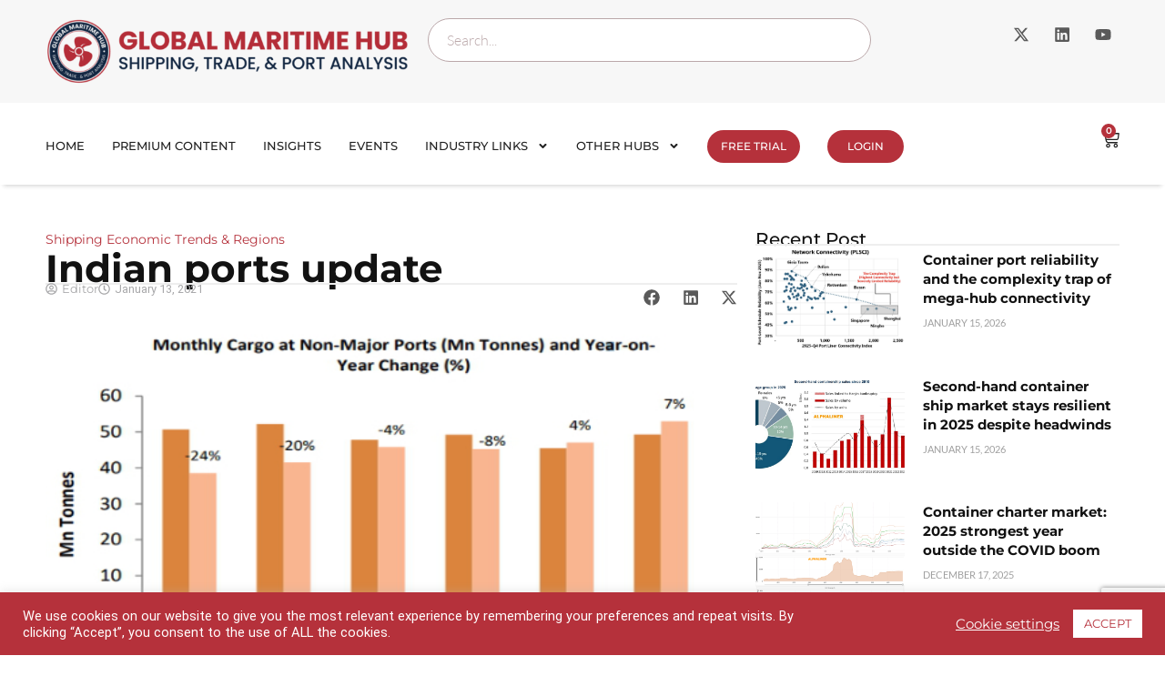

--- FILE ---
content_type: text/html; charset=UTF-8
request_url: https://globalmaritimehub.com/report-presentation/indian-ports-update
body_size: 39622
content:
<!doctype html>
<html dir="ltr" lang="en-US" prefix="og: https://ogp.me/ns#">
<head>
	<meta charset="UTF-8">
	<meta name="viewport" content="width=device-width, initial-scale=1">
	<link rel="profile" href="https://gmpg.org/xfn/11">
	<title>Indian ports update | Global Maritime Hub</title>

		<!-- All in One SEO Pro 4.9.3 - aioseo.com -->
	<meta name="description" content="Indian ports update" />
	<meta name="robots" content="max-image-preview:large" />
	<meta name="keywords" content="care ratings,indian ports,kavita chacko,cargo traffic,sagarmala programme,covid-19,,covid-19" />
	<link rel="canonical" href="https://globalmaritimehub.com/report-presentation/indian-ports-update" />
	<meta name="generator" content="All in One SEO Pro (AIOSEO) 4.9.3" />
		<meta property="og:locale" content="en_US" />
		<meta property="og:site_name" content="Global Maritime Hub | Shipping, trade and ports market analysis" />
		<meta property="og:type" content="article" />
		<meta property="og:title" content="Indian ports update | Global Maritime Hub" />
		<meta property="og:description" content="Indian ports update" />
		<meta property="og:url" content="https://globalmaritimehub.com/report-presentation/indian-ports-update" />
		<meta property="article:published_time" content="2021-01-13T19:23:09+00:00" />
		<meta property="article:modified_time" content="2021-01-13T19:23:09+00:00" />
		<meta name="twitter:card" content="summary" />
		<meta name="twitter:title" content="Indian ports update | Global Maritime Hub" />
		<meta name="twitter:description" content="Indian ports update" />
		<script type="application/ld+json" class="aioseo-schema">
			{"@context":"https:\/\/schema.org","@graph":[{"@type":"BreadcrumbList","@id":"https:\/\/globalmaritimehub.com\/report-presentation\/indian-ports-update#breadcrumblist","itemListElement":[{"@type":"ListItem","@id":"https:\/\/globalmaritimehub.com#listItem","position":1,"name":"Home","item":"https:\/\/globalmaritimehub.com","nextItem":{"@type":"ListItem","@id":"https:\/\/globalmaritimehub.com\/report-presentation#listItem","name":"Reports & Presentations"}},{"@type":"ListItem","@id":"https:\/\/globalmaritimehub.com\/report-presentation#listItem","position":2,"name":"Reports & Presentations","item":"https:\/\/globalmaritimehub.com\/report-presentation","nextItem":{"@type":"ListItem","@id":"https:\/\/globalmaritimehub.com\/tag\/covid-19#listItem","name":"Covid-19"},"previousItem":{"@type":"ListItem","@id":"https:\/\/globalmaritimehub.com#listItem","name":"Home"}},{"@type":"ListItem","@id":"https:\/\/globalmaritimehub.com\/tag\/covid-19#listItem","position":3,"name":"Covid-19","item":"https:\/\/globalmaritimehub.com\/tag\/covid-19","nextItem":{"@type":"ListItem","@id":"https:\/\/globalmaritimehub.com\/report-presentation\/indian-ports-update#listItem","name":"Indian ports update"},"previousItem":{"@type":"ListItem","@id":"https:\/\/globalmaritimehub.com\/report-presentation#listItem","name":"Reports & Presentations"}},{"@type":"ListItem","@id":"https:\/\/globalmaritimehub.com\/report-presentation\/indian-ports-update#listItem","position":4,"name":"Indian ports update","previousItem":{"@type":"ListItem","@id":"https:\/\/globalmaritimehub.com\/tag\/covid-19#listItem","name":"Covid-19"}}]},{"@type":"Organization","@id":"https:\/\/globalmaritimehub.com\/#organization","name":"Global Maritime Hub","description":"Global Maritime Hub provides shipping, trade and port market analysis for maritime analysts, logistics professionals and commodity traders.","url":"https:\/\/globalmaritimehub.com\/","email":"info@globalmaritimehub.com","logo":{"@type":"ImageObject","url":"https:\/\/globalmaritimehub.com\/wp-content\/uploads\/2025\/01\/png-02-02.png","@id":"https:\/\/globalmaritimehub.com\/report-presentation\/indian-ports-update\/#organizationLogo","width":1462,"height":267,"caption":"Global-Maritime-Hub- Logo"},"image":{"@id":"https:\/\/globalmaritimehub.com\/report-presentation\/indian-ports-update\/#organizationLogo"}},{"@type":"WebPage","@id":"https:\/\/globalmaritimehub.com\/report-presentation\/indian-ports-update#webpage","url":"https:\/\/globalmaritimehub.com\/report-presentation\/indian-ports-update","name":"Indian ports update | Global Maritime Hub","description":"Indian ports update","inLanguage":"en-US","isPartOf":{"@id":"https:\/\/globalmaritimehub.com\/#website"},"breadcrumb":{"@id":"https:\/\/globalmaritimehub.com\/report-presentation\/indian-ports-update#breadcrumblist"},"image":{"@type":"ImageObject","url":"https:\/\/globalmaritimehub.com\/wp-content\/uploads\/2021\/01\/Monthly-Cargo.jpg","@id":"https:\/\/globalmaritimehub.com\/report-presentation\/indian-ports-update\/#mainImage","width":580,"height":330,"caption":"Indian Ports"},"primaryImageOfPage":{"@id":"https:\/\/globalmaritimehub.com\/report-presentation\/indian-ports-update#mainImage"},"datePublished":"2021-01-13T20:23:09+01:00","dateModified":"2021-01-13T20:23:09+01:00"},{"@type":"WebSite","@id":"https:\/\/globalmaritimehub.com\/#website","url":"https:\/\/globalmaritimehub.com\/","name":"Global Maritime Hub","description":"Shipping, trade and ports market analysis","inLanguage":"en-US","publisher":{"@id":"https:\/\/globalmaritimehub.com\/#organization"}}]}
		</script>
		<!-- All in One SEO Pro -->

<link rel='dns-prefetch' href='//www.googletagmanager.com' />
<link rel="alternate" type="application/rss+xml" title="Global Maritime Hub &raquo; Feed" href="https://globalmaritimehub.com/feed" />
<link rel="alternate" type="application/rss+xml" title="Global Maritime Hub &raquo; Comments Feed" href="https://globalmaritimehub.com/comments/feed" />
<link rel="alternate" type="application/rss+xml" title="Global Maritime Hub &raquo; Indian ports update Comments Feed" href="https://globalmaritimehub.com/report-presentation/indian-ports-update/feed" />
<link rel="alternate" title="oEmbed (JSON)" type="application/json+oembed" href="https://globalmaritimehub.com/wp-json/oembed/1.0/embed?url=https%3A%2F%2Fglobalmaritimehub.com%2Freport-presentation%2Findian-ports-update" />
<link rel="alternate" title="oEmbed (XML)" type="text/xml+oembed" href="https://globalmaritimehub.com/wp-json/oembed/1.0/embed?url=https%3A%2F%2Fglobalmaritimehub.com%2Freport-presentation%2Findian-ports-update&#038;format=xml" />
<style id='wp-img-auto-sizes-contain-inline-css'>
img:is([sizes=auto i],[sizes^="auto," i]){contain-intrinsic-size:3000px 1500px}
/*# sourceURL=wp-img-auto-sizes-contain-inline-css */
</style>
<style id='wp-emoji-styles-inline-css'>

	img.wp-smiley, img.emoji {
		display: inline !important;
		border: none !important;
		box-shadow: none !important;
		height: 1em !important;
		width: 1em !important;
		margin: 0 0.07em !important;
		vertical-align: -0.1em !important;
		background: none !important;
		padding: 0 !important;
	}
/*# sourceURL=wp-emoji-styles-inline-css */
</style>
<link rel='stylesheet' id='wp-block-library-css' href='https://globalmaritimehub.com/wp-includes/css/dist/block-library/style.min.css?ver=6.9' media='all' />
<link rel='stylesheet' id='aioseo/css/src/vue/standalone/blocks/table-of-contents/global.scss-css' href='https://globalmaritimehub.com/wp-content/plugins/all-in-one-seo-pack-pro/dist/Pro/assets/css/table-of-contents/global.e90f6d47.css?ver=4.9.3' media='all' />
<link rel='stylesheet' id='aioseo/css/src/vue/standalone/blocks/pro/recipe/global.scss-css' href='https://globalmaritimehub.com/wp-content/plugins/all-in-one-seo-pack-pro/dist/Pro/assets/css/recipe/global.67a3275f.css?ver=4.9.3' media='all' />
<link rel='stylesheet' id='aioseo/css/src/vue/standalone/blocks/pro/product/global.scss-css' href='https://globalmaritimehub.com/wp-content/plugins/all-in-one-seo-pack-pro/dist/Pro/assets/css/product/global.61066cfb.css?ver=4.9.3' media='all' />
<link rel='stylesheet' id='wc-memberships-blocks-css' href='https://globalmaritimehub.com/wp-content/plugins/woocommerce-memberships/assets/css/blocks/wc-memberships-blocks.min.css?ver=1.27.5' media='all' />
<style id='global-styles-inline-css'>
:root{--wp--preset--aspect-ratio--square: 1;--wp--preset--aspect-ratio--4-3: 4/3;--wp--preset--aspect-ratio--3-4: 3/4;--wp--preset--aspect-ratio--3-2: 3/2;--wp--preset--aspect-ratio--2-3: 2/3;--wp--preset--aspect-ratio--16-9: 16/9;--wp--preset--aspect-ratio--9-16: 9/16;--wp--preset--color--black: #000000;--wp--preset--color--cyan-bluish-gray: #abb8c3;--wp--preset--color--white: #ffffff;--wp--preset--color--pale-pink: #f78da7;--wp--preset--color--vivid-red: #cf2e2e;--wp--preset--color--luminous-vivid-orange: #ff6900;--wp--preset--color--luminous-vivid-amber: #fcb900;--wp--preset--color--light-green-cyan: #7bdcb5;--wp--preset--color--vivid-green-cyan: #00d084;--wp--preset--color--pale-cyan-blue: #8ed1fc;--wp--preset--color--vivid-cyan-blue: #0693e3;--wp--preset--color--vivid-purple: #9b51e0;--wp--preset--gradient--vivid-cyan-blue-to-vivid-purple: linear-gradient(135deg,rgb(6,147,227) 0%,rgb(155,81,224) 100%);--wp--preset--gradient--light-green-cyan-to-vivid-green-cyan: linear-gradient(135deg,rgb(122,220,180) 0%,rgb(0,208,130) 100%);--wp--preset--gradient--luminous-vivid-amber-to-luminous-vivid-orange: linear-gradient(135deg,rgb(252,185,0) 0%,rgb(255,105,0) 100%);--wp--preset--gradient--luminous-vivid-orange-to-vivid-red: linear-gradient(135deg,rgb(255,105,0) 0%,rgb(207,46,46) 100%);--wp--preset--gradient--very-light-gray-to-cyan-bluish-gray: linear-gradient(135deg,rgb(238,238,238) 0%,rgb(169,184,195) 100%);--wp--preset--gradient--cool-to-warm-spectrum: linear-gradient(135deg,rgb(74,234,220) 0%,rgb(151,120,209) 20%,rgb(207,42,186) 40%,rgb(238,44,130) 60%,rgb(251,105,98) 80%,rgb(254,248,76) 100%);--wp--preset--gradient--blush-light-purple: linear-gradient(135deg,rgb(255,206,236) 0%,rgb(152,150,240) 100%);--wp--preset--gradient--blush-bordeaux: linear-gradient(135deg,rgb(254,205,165) 0%,rgb(254,45,45) 50%,rgb(107,0,62) 100%);--wp--preset--gradient--luminous-dusk: linear-gradient(135deg,rgb(255,203,112) 0%,rgb(199,81,192) 50%,rgb(65,88,208) 100%);--wp--preset--gradient--pale-ocean: linear-gradient(135deg,rgb(255,245,203) 0%,rgb(182,227,212) 50%,rgb(51,167,181) 100%);--wp--preset--gradient--electric-grass: linear-gradient(135deg,rgb(202,248,128) 0%,rgb(113,206,126) 100%);--wp--preset--gradient--midnight: linear-gradient(135deg,rgb(2,3,129) 0%,rgb(40,116,252) 100%);--wp--preset--font-size--small: 13px;--wp--preset--font-size--medium: 20px;--wp--preset--font-size--large: 36px;--wp--preset--font-size--x-large: 42px;--wp--preset--spacing--20: 0.44rem;--wp--preset--spacing--30: 0.67rem;--wp--preset--spacing--40: 1rem;--wp--preset--spacing--50: 1.5rem;--wp--preset--spacing--60: 2.25rem;--wp--preset--spacing--70: 3.38rem;--wp--preset--spacing--80: 5.06rem;--wp--preset--shadow--natural: 6px 6px 9px rgba(0, 0, 0, 0.2);--wp--preset--shadow--deep: 12px 12px 50px rgba(0, 0, 0, 0.4);--wp--preset--shadow--sharp: 6px 6px 0px rgba(0, 0, 0, 0.2);--wp--preset--shadow--outlined: 6px 6px 0px -3px rgb(255, 255, 255), 6px 6px rgb(0, 0, 0);--wp--preset--shadow--crisp: 6px 6px 0px rgb(0, 0, 0);}:root { --wp--style--global--content-size: 800px;--wp--style--global--wide-size: 1200px; }:where(body) { margin: 0; }.wp-site-blocks > .alignleft { float: left; margin-right: 2em; }.wp-site-blocks > .alignright { float: right; margin-left: 2em; }.wp-site-blocks > .aligncenter { justify-content: center; margin-left: auto; margin-right: auto; }:where(.wp-site-blocks) > * { margin-block-start: 24px; margin-block-end: 0; }:where(.wp-site-blocks) > :first-child { margin-block-start: 0; }:where(.wp-site-blocks) > :last-child { margin-block-end: 0; }:root { --wp--style--block-gap: 24px; }:root :where(.is-layout-flow) > :first-child{margin-block-start: 0;}:root :where(.is-layout-flow) > :last-child{margin-block-end: 0;}:root :where(.is-layout-flow) > *{margin-block-start: 24px;margin-block-end: 0;}:root :where(.is-layout-constrained) > :first-child{margin-block-start: 0;}:root :where(.is-layout-constrained) > :last-child{margin-block-end: 0;}:root :where(.is-layout-constrained) > *{margin-block-start: 24px;margin-block-end: 0;}:root :where(.is-layout-flex){gap: 24px;}:root :where(.is-layout-grid){gap: 24px;}.is-layout-flow > .alignleft{float: left;margin-inline-start: 0;margin-inline-end: 2em;}.is-layout-flow > .alignright{float: right;margin-inline-start: 2em;margin-inline-end: 0;}.is-layout-flow > .aligncenter{margin-left: auto !important;margin-right: auto !important;}.is-layout-constrained > .alignleft{float: left;margin-inline-start: 0;margin-inline-end: 2em;}.is-layout-constrained > .alignright{float: right;margin-inline-start: 2em;margin-inline-end: 0;}.is-layout-constrained > .aligncenter{margin-left: auto !important;margin-right: auto !important;}.is-layout-constrained > :where(:not(.alignleft):not(.alignright):not(.alignfull)){max-width: var(--wp--style--global--content-size);margin-left: auto !important;margin-right: auto !important;}.is-layout-constrained > .alignwide{max-width: var(--wp--style--global--wide-size);}body .is-layout-flex{display: flex;}.is-layout-flex{flex-wrap: wrap;align-items: center;}.is-layout-flex > :is(*, div){margin: 0;}body .is-layout-grid{display: grid;}.is-layout-grid > :is(*, div){margin: 0;}body{padding-top: 0px;padding-right: 0px;padding-bottom: 0px;padding-left: 0px;}a:where(:not(.wp-element-button)){text-decoration: underline;}:root :where(.wp-element-button, .wp-block-button__link){background-color: #32373c;border-width: 0;color: #fff;font-family: inherit;font-size: inherit;font-style: inherit;font-weight: inherit;letter-spacing: inherit;line-height: inherit;padding-top: calc(0.667em + 2px);padding-right: calc(1.333em + 2px);padding-bottom: calc(0.667em + 2px);padding-left: calc(1.333em + 2px);text-decoration: none;text-transform: inherit;}.has-black-color{color: var(--wp--preset--color--black) !important;}.has-cyan-bluish-gray-color{color: var(--wp--preset--color--cyan-bluish-gray) !important;}.has-white-color{color: var(--wp--preset--color--white) !important;}.has-pale-pink-color{color: var(--wp--preset--color--pale-pink) !important;}.has-vivid-red-color{color: var(--wp--preset--color--vivid-red) !important;}.has-luminous-vivid-orange-color{color: var(--wp--preset--color--luminous-vivid-orange) !important;}.has-luminous-vivid-amber-color{color: var(--wp--preset--color--luminous-vivid-amber) !important;}.has-light-green-cyan-color{color: var(--wp--preset--color--light-green-cyan) !important;}.has-vivid-green-cyan-color{color: var(--wp--preset--color--vivid-green-cyan) !important;}.has-pale-cyan-blue-color{color: var(--wp--preset--color--pale-cyan-blue) !important;}.has-vivid-cyan-blue-color{color: var(--wp--preset--color--vivid-cyan-blue) !important;}.has-vivid-purple-color{color: var(--wp--preset--color--vivid-purple) !important;}.has-black-background-color{background-color: var(--wp--preset--color--black) !important;}.has-cyan-bluish-gray-background-color{background-color: var(--wp--preset--color--cyan-bluish-gray) !important;}.has-white-background-color{background-color: var(--wp--preset--color--white) !important;}.has-pale-pink-background-color{background-color: var(--wp--preset--color--pale-pink) !important;}.has-vivid-red-background-color{background-color: var(--wp--preset--color--vivid-red) !important;}.has-luminous-vivid-orange-background-color{background-color: var(--wp--preset--color--luminous-vivid-orange) !important;}.has-luminous-vivid-amber-background-color{background-color: var(--wp--preset--color--luminous-vivid-amber) !important;}.has-light-green-cyan-background-color{background-color: var(--wp--preset--color--light-green-cyan) !important;}.has-vivid-green-cyan-background-color{background-color: var(--wp--preset--color--vivid-green-cyan) !important;}.has-pale-cyan-blue-background-color{background-color: var(--wp--preset--color--pale-cyan-blue) !important;}.has-vivid-cyan-blue-background-color{background-color: var(--wp--preset--color--vivid-cyan-blue) !important;}.has-vivid-purple-background-color{background-color: var(--wp--preset--color--vivid-purple) !important;}.has-black-border-color{border-color: var(--wp--preset--color--black) !important;}.has-cyan-bluish-gray-border-color{border-color: var(--wp--preset--color--cyan-bluish-gray) !important;}.has-white-border-color{border-color: var(--wp--preset--color--white) !important;}.has-pale-pink-border-color{border-color: var(--wp--preset--color--pale-pink) !important;}.has-vivid-red-border-color{border-color: var(--wp--preset--color--vivid-red) !important;}.has-luminous-vivid-orange-border-color{border-color: var(--wp--preset--color--luminous-vivid-orange) !important;}.has-luminous-vivid-amber-border-color{border-color: var(--wp--preset--color--luminous-vivid-amber) !important;}.has-light-green-cyan-border-color{border-color: var(--wp--preset--color--light-green-cyan) !important;}.has-vivid-green-cyan-border-color{border-color: var(--wp--preset--color--vivid-green-cyan) !important;}.has-pale-cyan-blue-border-color{border-color: var(--wp--preset--color--pale-cyan-blue) !important;}.has-vivid-cyan-blue-border-color{border-color: var(--wp--preset--color--vivid-cyan-blue) !important;}.has-vivid-purple-border-color{border-color: var(--wp--preset--color--vivid-purple) !important;}.has-vivid-cyan-blue-to-vivid-purple-gradient-background{background: var(--wp--preset--gradient--vivid-cyan-blue-to-vivid-purple) !important;}.has-light-green-cyan-to-vivid-green-cyan-gradient-background{background: var(--wp--preset--gradient--light-green-cyan-to-vivid-green-cyan) !important;}.has-luminous-vivid-amber-to-luminous-vivid-orange-gradient-background{background: var(--wp--preset--gradient--luminous-vivid-amber-to-luminous-vivid-orange) !important;}.has-luminous-vivid-orange-to-vivid-red-gradient-background{background: var(--wp--preset--gradient--luminous-vivid-orange-to-vivid-red) !important;}.has-very-light-gray-to-cyan-bluish-gray-gradient-background{background: var(--wp--preset--gradient--very-light-gray-to-cyan-bluish-gray) !important;}.has-cool-to-warm-spectrum-gradient-background{background: var(--wp--preset--gradient--cool-to-warm-spectrum) !important;}.has-blush-light-purple-gradient-background{background: var(--wp--preset--gradient--blush-light-purple) !important;}.has-blush-bordeaux-gradient-background{background: var(--wp--preset--gradient--blush-bordeaux) !important;}.has-luminous-dusk-gradient-background{background: var(--wp--preset--gradient--luminous-dusk) !important;}.has-pale-ocean-gradient-background{background: var(--wp--preset--gradient--pale-ocean) !important;}.has-electric-grass-gradient-background{background: var(--wp--preset--gradient--electric-grass) !important;}.has-midnight-gradient-background{background: var(--wp--preset--gradient--midnight) !important;}.has-small-font-size{font-size: var(--wp--preset--font-size--small) !important;}.has-medium-font-size{font-size: var(--wp--preset--font-size--medium) !important;}.has-large-font-size{font-size: var(--wp--preset--font-size--large) !important;}.has-x-large-font-size{font-size: var(--wp--preset--font-size--x-large) !important;}
:root :where(.wp-block-pullquote){font-size: 1.5em;line-height: 1.6;}
/*# sourceURL=global-styles-inline-css */
</style>
<link rel='stylesheet' id='cookie-law-info-css' href='https://globalmaritimehub.com/wp-content/plugins/cookie-law-info/legacy/public/css/cookie-law-info-public.css?ver=3.3.9.1' media='all' />
<link rel='stylesheet' id='cookie-law-info-gdpr-css' href='https://globalmaritimehub.com/wp-content/plugins/cookie-law-info/legacy/public/css/cookie-law-info-gdpr.css?ver=3.3.9.1' media='all' />
<link rel='stylesheet' id='woocommerce-layout-css' href='https://globalmaritimehub.com/wp-content/plugins/woocommerce/assets/css/woocommerce-layout.css?ver=10.4.3' media='all' />
<link rel='stylesheet' id='woocommerce-smallscreen-css' href='https://globalmaritimehub.com/wp-content/plugins/woocommerce/assets/css/woocommerce-smallscreen.css?ver=10.4.3' media='only screen and (max-width: 768px)' />
<link rel='stylesheet' id='woocommerce-general-css' href='https://globalmaritimehub.com/wp-content/plugins/woocommerce/assets/css/woocommerce.css?ver=10.4.3' media='all' />
<style id='woocommerce-inline-inline-css'>
.woocommerce form .form-row .required { visibility: visible; }
/*# sourceURL=woocommerce-inline-inline-css */
</style>
<link rel='stylesheet' id='bsearch-style-css' href='https://globalmaritimehub.com/wp-content/plugins/better-search/includes/css/bsearch-styles.min.css?ver=4.2.2' media='all' />
<link rel='stylesheet' id='wc-memberships-frontend-css' href='https://globalmaritimehub.com/wp-content/plugins/woocommerce-memberships/assets/css/frontend/wc-memberships-frontend.min.css?ver=1.27.5' media='all' />
<link rel='stylesheet' id='hello-elementor-css' href='https://globalmaritimehub.com/wp-content/themes/hello-elementor/assets/css/reset.css?ver=3.4.5' media='all' />
<link rel='stylesheet' id='hello-elementor-theme-style-css' href='https://globalmaritimehub.com/wp-content/themes/hello-elementor/assets/css/theme.css?ver=3.4.5' media='all' />
<link rel='stylesheet' id='hello-elementor-header-footer-css' href='https://globalmaritimehub.com/wp-content/themes/hello-elementor/assets/css/header-footer.css?ver=3.4.5' media='all' />
<link rel='stylesheet' id='chld_thm_cfg_child-css' href='https://globalmaritimehub.com/wp-content/themes/hello-elementor-child/style.css?ver=6.9' media='all' />
<link rel='stylesheet' id='elementor-frontend-css' href='https://globalmaritimehub.com/wp-content/plugins/elementor/assets/css/frontend.min.css?ver=3.34.2' media='all' />
<link rel='stylesheet' id='elementor-post-9550-css' href='https://globalmaritimehub.com/wp-content/uploads/elementor/css/post-9550.css?ver=1768997015' media='all' />
<link rel='stylesheet' id='widget-image-css' href='https://globalmaritimehub.com/wp-content/plugins/elementor/assets/css/widget-image.min.css?ver=3.34.2' media='all' />
<link rel='stylesheet' id='widget-search-css' href='https://globalmaritimehub.com/wp-content/plugins/elementor-pro/assets/css/widget-search.min.css?ver=3.34.1' media='all' />
<link rel='stylesheet' id='widget-social-icons-css' href='https://globalmaritimehub.com/wp-content/plugins/elementor/assets/css/widget-social-icons.min.css?ver=3.34.2' media='all' />
<link rel='stylesheet' id='e-apple-webkit-css' href='https://globalmaritimehub.com/wp-content/plugins/elementor/assets/css/conditionals/apple-webkit.min.css?ver=3.34.2' media='all' />
<link rel='stylesheet' id='widget-nav-menu-css' href='https://globalmaritimehub.com/wp-content/plugins/elementor-pro/assets/css/widget-nav-menu.min.css?ver=3.34.1' media='all' />
<link rel='stylesheet' id='widget-woocommerce-menu-cart-css' href='https://globalmaritimehub.com/wp-content/plugins/elementor-pro/assets/css/widget-woocommerce-menu-cart.min.css?ver=3.34.1' media='all' />
<link rel='stylesheet' id='e-sticky-css' href='https://globalmaritimehub.com/wp-content/plugins/elementor-pro/assets/css/modules/sticky.min.css?ver=3.34.1' media='all' />
<link rel='stylesheet' id='widget-off-canvas-css' href='https://globalmaritimehub.com/wp-content/plugins/elementor-pro/assets/css/widget-off-canvas.min.css?ver=3.34.1' media='all' />
<link rel='stylesheet' id='widget-heading-css' href='https://globalmaritimehub.com/wp-content/plugins/elementor/assets/css/widget-heading.min.css?ver=3.34.2' media='all' />
<link rel='stylesheet' id='widget-icon-list-css' href='https://globalmaritimehub.com/wp-content/plugins/elementor/assets/css/widget-icon-list.min.css?ver=3.34.2' media='all' />
<link rel='stylesheet' id='widget-posts-css' href='https://globalmaritimehub.com/wp-content/plugins/elementor-pro/assets/css/widget-posts.min.css?ver=3.34.1' media='all' />
<link rel='stylesheet' id='widget-post-info-css' href='https://globalmaritimehub.com/wp-content/plugins/elementor-pro/assets/css/widget-post-info.min.css?ver=3.34.1' media='all' />
<link rel='stylesheet' id='widget-divider-css' href='https://globalmaritimehub.com/wp-content/plugins/elementor/assets/css/widget-divider.min.css?ver=3.34.2' media='all' />
<link rel='stylesheet' id='widget-share-buttons-css' href='https://globalmaritimehub.com/wp-content/plugins/elementor-pro/assets/css/widget-share-buttons.min.css?ver=3.34.1' media='all' />
<link rel='stylesheet' id='elementor-post-16695-css' href='https://globalmaritimehub.com/wp-content/uploads/elementor/css/post-16695.css?ver=1768997016' media='all' />
<link rel='stylesheet' id='elementor-post-16700-css' href='https://globalmaritimehub.com/wp-content/uploads/elementor/css/post-16700.css?ver=1768997016' media='all' />
<link rel='stylesheet' id='elementor-post-16707-css' href='https://globalmaritimehub.com/wp-content/uploads/elementor/css/post-16707.css?ver=1768997017' media='all' />
<link rel='stylesheet' id='elementor-gf-local-roboto-css' href='https://globalmaritimehub.com/wp-content/uploads/elementor/google-fonts/css/roboto.css?ver=1750228244' media='all' />
<link rel='stylesheet' id='elementor-gf-local-robotoslab-css' href='https://globalmaritimehub.com/wp-content/uploads/elementor/google-fonts/css/robotoslab.css?ver=1750228133' media='all' />
<link rel='stylesheet' id='elementor-gf-local-lato-css' href='https://globalmaritimehub.com/wp-content/uploads/elementor/google-fonts/css/lato.css?ver=1750228252' media='all' />
<link rel='stylesheet' id='elementor-gf-local-montserrat-css' href='https://globalmaritimehub.com/wp-content/uploads/elementor/google-fonts/css/montserrat.css?ver=1750228654' media='all' />
<script src="https://globalmaritimehub.com/wp-includes/js/jquery/jquery.min.js?ver=3.7.1" id="jquery-core-js"></script>
<script src="https://globalmaritimehub.com/wp-includes/js/jquery/jquery-migrate.min.js?ver=3.4.1" id="jquery-migrate-js"></script>
<script id="cookie-law-info-js-extra">
var Cli_Data = {"nn_cookie_ids":[],"cookielist":[],"non_necessary_cookies":[],"ccpaEnabled":"","ccpaRegionBased":"","ccpaBarEnabled":"","strictlyEnabled":["necessary","obligatoire"],"ccpaType":"gdpr","js_blocking":"1","custom_integration":"","triggerDomRefresh":"","secure_cookies":""};
var cli_cookiebar_settings = {"animate_speed_hide":"500","animate_speed_show":"500","background":"#B5313B","border":"#b1a6a6c2","border_on":"","button_1_button_colour":"#ffffff","button_1_button_hover":"#cccccc","button_1_link_colour":"#B5313B","button_1_as_button":"1","button_1_new_win":"","button_2_button_colour":"#333","button_2_button_hover":"#292929","button_2_link_colour":"#444","button_2_as_button":"","button_2_hidebar":"","button_3_button_colour":"#3566bb","button_3_button_hover":"#2a5296","button_3_link_colour":"#fff","button_3_as_button":"1","button_3_new_win":"","button_4_button_colour":"#000","button_4_button_hover":"#000000","button_4_link_colour":"#ffffff","button_4_as_button":"","button_7_button_colour":"#61a229","button_7_button_hover":"#4e8221","button_7_link_colour":"#fff","button_7_as_button":"1","button_7_new_win":"","font_family":"inherit","header_fix":"","notify_animate_hide":"1","notify_animate_show":"","notify_div_id":"#cookie-law-info-bar","notify_position_horizontal":"right","notify_position_vertical":"bottom","scroll_close":"","scroll_close_reload":"","accept_close_reload":"","reject_close_reload":"","showagain_tab":"","showagain_background":"#fff","showagain_border":"#000","showagain_div_id":"#cookie-law-info-again","showagain_x_position":"100px","text":"#ffffff","show_once_yn":"","show_once":"10000","logging_on":"","as_popup":"","popup_overlay":"1","bar_heading_text":"","cookie_bar_as":"banner","popup_showagain_position":"bottom-right","widget_position":"left"};
var log_object = {"ajax_url":"https://globalmaritimehub.com/wp-admin/admin-ajax.php"};
//# sourceURL=cookie-law-info-js-extra
</script>
<script src="https://globalmaritimehub.com/wp-content/plugins/cookie-law-info/legacy/public/js/cookie-law-info-public.js?ver=3.3.9.1" id="cookie-law-info-js"></script>
<script src="https://globalmaritimehub.com/wp-content/plugins/woocommerce/assets/js/jquery-blockui/jquery.blockUI.min.js?ver=2.7.0-wc.10.4.3" id="wc-jquery-blockui-js" data-wp-strategy="defer"></script>
<script id="wc-add-to-cart-js-extra">
var wc_add_to_cart_params = {"ajax_url":"/wp-admin/admin-ajax.php","wc_ajax_url":"/?wc-ajax=%%endpoint%%","i18n_view_cart":"View cart","cart_url":"https://globalmaritimehub.com/cart","is_cart":"","cart_redirect_after_add":"no"};
//# sourceURL=wc-add-to-cart-js-extra
</script>
<script src="https://globalmaritimehub.com/wp-content/plugins/woocommerce/assets/js/frontend/add-to-cart.min.js?ver=10.4.3" id="wc-add-to-cart-js" defer data-wp-strategy="defer"></script>
<script src="https://globalmaritimehub.com/wp-content/plugins/woocommerce/assets/js/js-cookie/js.cookie.min.js?ver=2.1.4-wc.10.4.3" id="wc-js-cookie-js" data-wp-strategy="defer"></script>
<script id="wc-cart-fragments-js-extra">
var wc_cart_fragments_params = {"ajax_url":"/wp-admin/admin-ajax.php","wc_ajax_url":"/?wc-ajax=%%endpoint%%","cart_hash_key":"wc_cart_hash_e5fd937b441ebc99b11a7dfc4fa36fdf","fragment_name":"wc_fragments_e5fd937b441ebc99b11a7dfc4fa36fdf","request_timeout":"5000"};
//# sourceURL=wc-cart-fragments-js-extra
</script>
<script src="https://globalmaritimehub.com/wp-content/plugins/woocommerce/assets/js/frontend/cart-fragments.min.js?ver=10.4.3" id="wc-cart-fragments-js" defer data-wp-strategy="defer"></script>

<!-- Google tag (gtag.js) snippet added by Site Kit -->
<!-- Google Analytics snippet added by Site Kit -->
<script src="https://www.googletagmanager.com/gtag/js?id=GT-T945DL6W" id="google_gtagjs-js" async></script>
<script id="google_gtagjs-js-after">
window.dataLayer = window.dataLayer || [];function gtag(){dataLayer.push(arguments);}
gtag("set","linker",{"domains":["globalmaritimehub.com"]});
gtag("js", new Date());
gtag("set", "developer_id.dZTNiMT", true);
gtag("config", "GT-T945DL6W");
 window._googlesitekit = window._googlesitekit || {}; window._googlesitekit.throttledEvents = []; window._googlesitekit.gtagEvent = (name, data) => { var key = JSON.stringify( { name, data } ); if ( !! window._googlesitekit.throttledEvents[ key ] ) { return; } window._googlesitekit.throttledEvents[ key ] = true; setTimeout( () => { delete window._googlesitekit.throttledEvents[ key ]; }, 5 ); gtag( "event", name, { ...data, event_source: "site-kit" } ); }; 
//# sourceURL=google_gtagjs-js-after
</script>
<link rel="https://api.w.org/" href="https://globalmaritimehub.com/wp-json/" /><link rel="EditURI" type="application/rsd+xml" title="RSD" href="https://globalmaritimehub.com/xmlrpc.php?rsd" />
<link rel='shortlink' href='https://globalmaritimehub.com/?p=7621' />
<meta name="generator" content="Site Kit by Google 1.170.0" /><script>  var el_i13_login_captcha=null; var el_i13_register_captcha=null; </script>	<noscript><style>.woocommerce-product-gallery{ opacity: 1 !important; }</style></noscript>
	<script type="text/javascript" src="https://cdn.brevo.com/js/sdk-loader.js" async></script><script type="text/javascript">
            window.Brevo = window.Brevo || [];
            window.Brevo.push(["init", {
                client_key: "cu4kq9md30zvckcsdy8mi",
                email_id: "",
                push: {
                    customDomain: "https://globalmaritimehub.com\/wp-content\/plugins\/woocommerce-sendinblue-newsletter-subscription\/"
                }
            }]);
        </script><noscript><style>.lazyload[data-src]{display:none !important;}</style></noscript><style>.lazyload{background-image:none !important;}.lazyload:before{background-image:none !important;}</style><link rel="icon" href="https://globalmaritimehub.com/wp-content/uploads/2025/01/cropped-png-02-01-32x32.png" sizes="32x32" />
<link rel="icon" href="https://globalmaritimehub.com/wp-content/uploads/2025/01/cropped-png-02-01-192x192.png" sizes="192x192" />
<link rel="apple-touch-icon" href="https://globalmaritimehub.com/wp-content/uploads/2025/01/cropped-png-02-01-180x180.png" />
<meta name="msapplication-TileImage" content="https://globalmaritimehub.com/wp-content/uploads/2025/01/cropped-png-02-01-270x270.png" />
		<style id="wp-custom-css">
			h1, h2, h3, h4, h5, h6, a
{
	font-family: "Montserrat", Sans-serif !important;
}

p
{
	font-family: "Lato", Sans-serif !important;
}

.single-report-presentation .wc-memberships-content-restricted-message
{
background: #B5313B !important;
    color: white !important;
	font-weight: bold;
    text-align: center !important;
    margin-top: 0px !important; 
    font-weight: normal;
	padding: 20px !important;
}
.single-report-presentation .wc-memberships-content-restricted-message a
{
    background: white;
    padding-left: 25px;
    padding-right: 25px;
    padding-top: 3px;
    padding-bottom: 3px;
    margin-left: 5px;
    color: #B5313B ;
    margin-right: 5px;
    line-height: 55px !important;
	
    font-size: 15px !important;
    border-radius: 10px;
}

.single-report-presentation  #login-client
{
	line-height: 10px !important;
}

.single-report-presentation .top-text:after {  content: ' '; display: block; }


 .report-presentation .elementor-post__excerpt p
{
	background: #121FCF;
    background: linear-gradient(to bottom, #333 0%, #fff 100%);
-webkit-background-clip: text;
-webkit-text-fill-color: transparent; 
} 

.member-logged-in .report-presentation .elementor-post__excerpt p
{
	    background: unset;
    -webkit-background-clip: unset;
    -webkit-text-fill-color: unset;
}

.report-presentation .wc-memberships-content-restricted-message
{
	background: #B5313B !important;
    color: white !important;
	font-weight: bold;
    text-align: center !important;
    margin-top: 0px !important; 
    font-weight: normal;
	padding: 20px !important;
}
.report-presentation .wc-memberships-content-restricted-message a {
    background: white;
    padding-left: 25px;
    padding-right: 25px;
    padding-top: 3px;
    padding-bottom: 3px;
    margin-left: 5px;
    color: #B5313B ;
    margin-right: 5px;
    font-size: 15px !important;
    border-radius: 10px;
}

a#login-client {
    font-size: 12px !important;
    background: none !important;
    text-decoration: underline;
	color : white;
}


.bscribe-btnn a
{
background-color: #B5313B!important;
border-radius: 40px!important;
padding: 0 15px!important;
height: 36px!important;
line-height: 36px!important;
font-size: 12px!important;
font-weight: 500!important;
color: #fff!important;
margin-top: 10px!important;
}

.user-dash1{
display:none!important;
}
.loginreg{
display:inline-block!important;
}
.logged-in .user-dash1{
display:inline-block!important;
}
.logged-in .loginreg{
display:none!important;
} 
.user-dash1>a
{
background-color: #B5313B!important;
border-radius: 40px!important;
padding: 0 15px!important;
height: 36px!important;
line-height: 36px!important;
font-size: 12px!important;
font-weight: 500!important;
color: #fff!important;
margin-top: 10px!important;
}
.loginreg>a
{
background-color: #B5313B!important;
border-radius: 40px!important;
padding: 0 22px!important;
height: 36px!important;
line-height: 36px!important;
font-size: 12px!important;
font-weight: 500!important;
color: #fff!important;
margin-top: 10px!important;
}

.bscribe-btnn
{
	width: fit-content !important;
}

.single-industry-link form [type=submit]
 {
    background-color: #B5313B;
    color: #fff;
    text-decoration: none;
}


.single-industry-link form [type=submit]:hover
 {
    background-color: #B5313B;
    color: #fff;
    text-decoration: none;
}

.woocommerce-message .button.wc-forward {
    display: none !important;
}

.woocommerce-error .button.wc-forward {
    display: none !important;
}

/* Remove WooCommerce info icon for restricted messages */
.woocommerce-info.wc-memberships-restriction-message::before {
    content: none !important;
}

.archive .woocommerce
{
	display: none;
}

li, ol, ul {
    
    margin-block-end: revert;
}

.access-restricted .woocommerce-info
 {
    border-top-color: unset !important;
}		</style>
		</head>
<body class="wp-singular report-presentation-template-default single single-report-presentation postid-7621 wp-embed-responsive wp-theme-hello-elementor wp-child-theme-hello-elementor-child theme-hello-elementor woocommerce-no-js membership-content access-restricted hello-elementor-default elementor-default elementor-kit-9550 elementor-page-16707">


<a class="skip-link screen-reader-text" href="#content">Skip to content</a>

		<header data-elementor-type="header" data-elementor-id="16695" class="elementor elementor-16695 elementor-location-header" data-elementor-post-type="elementor_library">
			<div class="elementor-element elementor-element-cd51b75 elementor-hidden-tablet elementor-hidden-mobile e-flex e-con-boxed e-con e-parent" data-id="cd51b75" data-element_type="container" data-settings="{&quot;background_background&quot;:&quot;classic&quot;}">
					<div class="e-con-inner">
		<div class="elementor-element elementor-element-6d01e03 e-con-full e-flex e-con e-child" data-id="6d01e03" data-element_type="container">
				<div class="elementor-element elementor-element-2d68ff1 elementor-widget elementor-widget-image" data-id="2d68ff1" data-element_type="widget" data-widget_type="image.default">
				<div class="elementor-widget-container">
																<a href="https://globalmaritimehub.com/">
							<img width="1462" height="267" src="[data-uri]" class="attachment-full size-full wp-image-15384 lazyload" alt="Global-Maritime-Hub- Logo"   title="png-02-02 | Global Maritime Hub" data-src="https://globalmaritimehub.com/wp-content/uploads/2025/01/png-02-02.png" decoding="async" data-srcset="https://globalmaritimehub.com/wp-content/uploads/2025/01/png-02-02.png 1462w, https://globalmaritimehub.com/wp-content/uploads/2025/01/png-02-02-300x55.png 300w, https://globalmaritimehub.com/wp-content/uploads/2025/01/png-02-02-1024x187.png 1024w, https://globalmaritimehub.com/wp-content/uploads/2025/01/png-02-02-768x140.png 768w, https://globalmaritimehub.com/wp-content/uploads/2025/01/png-02-02-600x110.png 600w, https://globalmaritimehub.com/wp-content/uploads/2025/01/png-02-02-750x137.png 750w, https://globalmaritimehub.com/wp-content/uploads/2025/01/png-02-02-1140x208.png 1140w" data-sizes="auto" data-eio-rwidth="1462" data-eio-rheight="267" /><noscript><img width="1462" height="267" src="https://globalmaritimehub.com/wp-content/uploads/2025/01/png-02-02.png" class="attachment-full size-full wp-image-15384" alt="Global-Maritime-Hub- Logo" srcset="https://globalmaritimehub.com/wp-content/uploads/2025/01/png-02-02.png 1462w, https://globalmaritimehub.com/wp-content/uploads/2025/01/png-02-02-300x55.png 300w, https://globalmaritimehub.com/wp-content/uploads/2025/01/png-02-02-1024x187.png 1024w, https://globalmaritimehub.com/wp-content/uploads/2025/01/png-02-02-768x140.png 768w, https://globalmaritimehub.com/wp-content/uploads/2025/01/png-02-02-600x110.png 600w, https://globalmaritimehub.com/wp-content/uploads/2025/01/png-02-02-750x137.png 750w, https://globalmaritimehub.com/wp-content/uploads/2025/01/png-02-02-1140x208.png 1140w" sizes="(max-width: 1462px) 100vw, 1462px" title="png-02-02 | Global Maritime Hub" data-eio="l" /></noscript>								</a>
															</div>
				</div>
				</div>
		<div class="elementor-element elementor-element-fe47c17 e-con-full e-flex e-con e-child" data-id="fe47c17" data-element_type="container">
				<div class="elementor-element elementor-element-f78e1a4 elementor-widget elementor-widget-search" data-id="f78e1a4" data-element_type="widget" data-settings="{&quot;submit_trigger&quot;:&quot;both&quot;,&quot;live_results&quot;:&quot;yes&quot;,&quot;template_id&quot;:&quot;16717&quot;,&quot;minimum_search_characters&quot;:3,&quot;pagination_type_options&quot;:&quot;none&quot;,&quot;results_is_dropdown_width&quot;:&quot;search_field&quot;}" data-widget_type="search.default">
				<div class="elementor-widget-container">
							<search class="e-search hidden" role="search">
			<form class="e-search-form" action="https://globalmaritimehub.com" method="get">

				
				<label class="e-search-label" for="search-f78e1a4">
					<span class="elementor-screen-only">
						Search					</span>
									</label>

				<div class="e-search-input-wrapper">
					<input id="search-f78e1a4" placeholder="Search..." class="e-search-input" type="search" name="s" value="" autocomplete="off" role="combobox" aria-autocomplete="list" aria-expanded="false" aria-controls="results-f78e1a4" aria-haspopup="listbox">
															<output id="results-f78e1a4" class="e-search-results-container hide-loader" aria-live="polite" aria-atomic="true" aria-label="Results for search" tabindex="0">
						<div class="e-search-results"></div>
									<div class="e-search-loader">
				<svg xmlns="http://www.w3.org/2000/svg" viewBox="0 0 28 28">
					<path fill-rule="evenodd" d="M14 .188c.587 0 1.063.475 1.063 1.062V5.5a1.063 1.063 0 0 1-2.126 0V1.25c0-.587.476-1.063 1.063-1.063ZM4.182 4.181a1.063 1.063 0 0 1 1.503 0L8.73 7.228A1.062 1.062 0 1 1 7.228 8.73L4.182 5.685a1.063 1.063 0 0 1 0-1.503Zm19.636 0a1.063 1.063 0 0 1 0 1.503L20.772 8.73a1.062 1.062 0 1 1-1.502-1.502l3.045-3.046a1.063 1.063 0 0 1 1.503 0ZM.188 14c0-.587.475-1.063 1.062-1.063H5.5a1.063 1.063 0 0 1 0 2.126H1.25A1.063 1.063 0 0 1 .187 14Zm21.25 0c0-.587.475-1.063 1.062-1.063h4.25a1.063 1.063 0 0 1 0 2.126H22.5A1.063 1.063 0 0 1 21.437 14ZM8.73 19.27a1.062 1.062 0 0 1 0 1.502l-3.045 3.046a1.063 1.063 0 0 1-1.503-1.503l3.046-3.046a1.063 1.063 0 0 1 1.502 0Zm10.54 0a1.063 1.063 0 0 1 1.502 0l3.046 3.045a1.063 1.063 0 0 1-1.503 1.503l-3.046-3.046a1.063 1.063 0 0 1 0-1.502ZM14 21.438c.587 0 1.063.475 1.063 1.062v4.25a1.063 1.063 0 0 1-2.126 0V22.5c0-.587.476-1.063 1.063-1.063Z"/>
				</svg>
			</div>
								</output>
									</div>
				
				
				<button class="e-search-submit  " type="submit" aria-label="Search">
					<svg aria-hidden="true" class="e-font-icon-svg e-fas-search" viewBox="0 0 512 512" xmlns="http://www.w3.org/2000/svg"><path d="M505 442.7L405.3 343c-4.5-4.5-10.6-7-17-7H372c27.6-35.3 44-79.7 44-128C416 93.1 322.9 0 208 0S0 93.1 0 208s93.1 208 208 208c48.3 0 92.7-16.4 128-44v16.3c0 6.4 2.5 12.5 7 17l99.7 99.7c9.4 9.4 24.6 9.4 33.9 0l28.3-28.3c9.4-9.4 9.4-24.6.1-34zM208 336c-70.7 0-128-57.2-128-128 0-70.7 57.2-128 128-128 70.7 0 128 57.2 128 128 0 70.7-57.2 128-128 128z"></path></svg>
									</button>
				<input type="hidden" name="e_search_props" value="f78e1a4-16695">
			</form>
		</search>
						</div>
				</div>
				</div>
		<div class="elementor-element elementor-element-2b02d44 e-con-full e-flex e-con e-child" data-id="2b02d44" data-element_type="container">
				<div class="elementor-element elementor-element-a71c2cf e-grid-align-right e-grid-align-mobile-left elementor-shape-rounded elementor-grid-0 elementor-widget elementor-widget-social-icons" data-id="a71c2cf" data-element_type="widget" data-widget_type="social-icons.default">
				<div class="elementor-widget-container">
							<div class="elementor-social-icons-wrapper elementor-grid" role="list">
							<span class="elementor-grid-item" role="listitem">
					<a class="elementor-icon elementor-social-icon elementor-social-icon-x-twitter elementor-repeater-item-928cdf3" href="https://x.com/maritime_hub" target="_blank">
						<span class="elementor-screen-only">X-twitter</span>
						<svg aria-hidden="true" class="e-font-icon-svg e-fab-x-twitter" viewBox="0 0 512 512" xmlns="http://www.w3.org/2000/svg"><path d="M389.2 48h70.6L305.6 224.2 487 464H345L233.7 318.6 106.5 464H35.8L200.7 275.5 26.8 48H172.4L272.9 180.9 389.2 48zM364.4 421.8h39.1L151.1 88h-42L364.4 421.8z"></path></svg>					</a>
				</span>
							<span class="elementor-grid-item" role="listitem">
					<a class="elementor-icon elementor-social-icon elementor-social-icon-linkedin elementor-repeater-item-faf4933" href="https://www.linkedin.com/company/global-maritime-hub/" target="_blank">
						<span class="elementor-screen-only">Linkedin</span>
						<svg aria-hidden="true" class="e-font-icon-svg e-fab-linkedin" viewBox="0 0 448 512" xmlns="http://www.w3.org/2000/svg"><path d="M416 32H31.9C14.3 32 0 46.5 0 64.3v383.4C0 465.5 14.3 480 31.9 480H416c17.6 0 32-14.5 32-32.3V64.3c0-17.8-14.4-32.3-32-32.3zM135.4 416H69V202.2h66.5V416zm-33.2-243c-21.3 0-38.5-17.3-38.5-38.5S80.9 96 102.2 96c21.2 0 38.5 17.3 38.5 38.5 0 21.3-17.2 38.5-38.5 38.5zm282.1 243h-66.4V312c0-24.8-.5-56.7-34.5-56.7-34.6 0-39.9 27-39.9 54.9V416h-66.4V202.2h63.7v29.2h.9c8.9-16.8 30.6-34.5 62.9-34.5 67.2 0 79.7 44.3 79.7 101.9V416z"></path></svg>					</a>
				</span>
							<span class="elementor-grid-item" role="listitem">
					<a class="elementor-icon elementor-social-icon elementor-social-icon-youtube elementor-repeater-item-90d513f" href="https://www.youtube.com/playlist?list=PLBcNFFjNqIUVWJ7wOq29LIQ0T7HEbT--z" target="_blank">
						<span class="elementor-screen-only">Youtube</span>
						<svg aria-hidden="true" class="e-font-icon-svg e-fab-youtube" viewBox="0 0 576 512" xmlns="http://www.w3.org/2000/svg"><path d="M549.655 124.083c-6.281-23.65-24.787-42.276-48.284-48.597C458.781 64 288 64 288 64S117.22 64 74.629 75.486c-23.497 6.322-42.003 24.947-48.284 48.597-11.412 42.867-11.412 132.305-11.412 132.305s0 89.438 11.412 132.305c6.281 23.65 24.787 41.5 48.284 47.821C117.22 448 288 448 288 448s170.78 0 213.371-11.486c23.497-6.321 42.003-24.171 48.284-47.821 11.412-42.867 11.412-132.305 11.412-132.305s0-89.438-11.412-132.305zm-317.51 213.508V175.185l142.739 81.205-142.739 81.201z"></path></svg>					</a>
				</span>
					</div>
						</div>
				</div>
				</div>
					</div>
				</div>
		<div class="elementor-element elementor-element-96bf007 elementor-hidden-tablet elementor-hidden-mobile e-flex e-con-boxed e-con e-parent" data-id="96bf007" data-element_type="container" data-settings="{&quot;background_background&quot;:&quot;classic&quot;,&quot;sticky&quot;:&quot;top&quot;,&quot;sticky_on&quot;:[&quot;desktop&quot;],&quot;sticky_offset&quot;:0,&quot;sticky_effects_offset&quot;:0,&quot;sticky_anchor_link_offset&quot;:0}">
					<div class="e-con-inner">
		<div class="elementor-element elementor-element-7833297 e-con-full e-flex e-con e-child" data-id="7833297" data-element_type="container">
				<div class="elementor-element elementor-element-eb3d940 elementor-nav-menu--stretch elementor-nav-menu--dropdown-tablet elementor-nav-menu__text-align-aside elementor-nav-menu--toggle elementor-nav-menu--burger elementor-widget elementor-widget-nav-menu" data-id="eb3d940" data-element_type="widget" data-settings="{&quot;submenu_icon&quot;:{&quot;value&quot;:&quot;&lt;svg aria-hidden=\&quot;true\&quot; class=\&quot;e-font-icon-svg e-fas-angle-down\&quot; viewBox=\&quot;0 0 320 512\&quot; xmlns=\&quot;http:\/\/www.w3.org\/2000\/svg\&quot;&gt;&lt;path d=\&quot;M143 352.3L7 216.3c-9.4-9.4-9.4-24.6 0-33.9l22.6-22.6c9.4-9.4 24.6-9.4 33.9 0l96.4 96.4 96.4-96.4c9.4-9.4 24.6-9.4 33.9 0l22.6 22.6c9.4 9.4 9.4 24.6 0 33.9l-136 136c-9.2 9.4-24.4 9.4-33.8 0z\&quot;&gt;&lt;\/path&gt;&lt;\/svg&gt;&quot;,&quot;library&quot;:&quot;fa-solid&quot;},&quot;full_width&quot;:&quot;stretch&quot;,&quot;layout&quot;:&quot;horizontal&quot;,&quot;toggle&quot;:&quot;burger&quot;}" data-widget_type="nav-menu.default">
				<div class="elementor-widget-container">
								<nav aria-label="Menu" class="elementor-nav-menu--main elementor-nav-menu__container elementor-nav-menu--layout-horizontal e--pointer-none">
				<ul id="menu-1-eb3d940" class="elementor-nav-menu"><li class="menu-item menu-item-type-post_type menu-item-object-page menu-item-home menu-item-16795"><a href="https://globalmaritimehub.com/" class="elementor-item">Home</a></li>
<li class="menu-item menu-item-type-post_type menu-item-object-page menu-item-14394"><a href="https://globalmaritimehub.com/reports-presentations" class="elementor-item">Premium Content</a></li>
<li class="menu-item menu-item-type-post_type menu-item-object-page menu-item-1968"><a href="https://globalmaritimehub.com/blog" class="elementor-item">INSIGHTS</a></li>
<li class="menu-item menu-item-type-post_type menu-item-object-page menu-item-260"><a href="https://globalmaritimehub.com/events" class="elementor-item">Events</a></li>
<li class="menu-item menu-item-type-post_type menu-item-object-page menu-item-has-children menu-item-14406"><a href="https://globalmaritimehub.com/industry-links" class="elementor-item">Industry Links</a>
<ul class="sub-menu elementor-nav-menu--dropdown">
	<li class="menu-item menu-item-type-taxonomy menu-item-object-links-category menu-item-2632"><a href="https://globalmaritimehub.com/links-category/broker" class="elementor-sub-item">Broker</a></li>
	<li class="menu-item menu-item-type-taxonomy menu-item-object-links-category menu-item-2633"><a href="https://globalmaritimehub.com/links-category/certification" class="elementor-sub-item">Certification</a></li>
	<li class="menu-item menu-item-type-taxonomy menu-item-object-links-category menu-item-2634"><a href="https://globalmaritimehub.com/links-category/consultant" class="elementor-sub-item">Consultant</a></li>
	<li class="menu-item menu-item-type-taxonomy menu-item-object-links-category menu-item-2635"><a href="https://globalmaritimehub.com/links-category/industry-association" class="elementor-sub-item">Industry Association</a></li>
	<li class="menu-item menu-item-type-taxonomy menu-item-object-links-category menu-item-2636"><a href="https://globalmaritimehub.com/links-category/institute-think-tank" class="elementor-sub-item">Institute &amp; Think Tank</a></li>
	<li class="menu-item menu-item-type-taxonomy menu-item-object-links-category menu-item-2637"><a href="https://globalmaritimehub.com/links-category/legal-experts" class="elementor-sub-item">Legal Experts</a></li>
	<li class="menu-item menu-item-type-taxonomy menu-item-object-links-category menu-item-2638"><a href="https://globalmaritimehub.com/links-category/official-institution-body" class="elementor-sub-item">Official Institution / Body</a></li>
	<li class="menu-item menu-item-type-taxonomy menu-item-object-links-category menu-item-2639"><a href="https://globalmaritimehub.com/links-category/port-port-authority" class="elementor-sub-item">Port &amp; Port Authority</a></li>
	<li class="menu-item menu-item-type-taxonomy menu-item-object-links-category menu-item-2640"><a href="https://globalmaritimehub.com/links-category/recruitment-specialist" class="elementor-sub-item">Recruitment Specialist</a></li>
	<li class="menu-item menu-item-type-taxonomy menu-item-object-links-category menu-item-2641"><a href="https://globalmaritimehub.com/links-category/research-market-data" class="elementor-sub-item">Research &amp; Market Data</a></li>
	<li class="menu-item menu-item-type-taxonomy menu-item-object-links-category menu-item-2642"><a href="https://globalmaritimehub.com/links-category/shipping-company" class="elementor-sub-item">Shipping Company</a></li>
	<li class="menu-item menu-item-type-taxonomy menu-item-object-links-category menu-item-4681"><a href="https://globalmaritimehub.com/links-category/industry-blog" class="elementor-sub-item">Industry Blog</a></li>
	<li class="menu-item menu-item-type-taxonomy menu-item-object-links-category menu-item-2643"><a href="https://globalmaritimehub.com/links-category/trade-media" class="elementor-sub-item">Trade Media</a></li>
	<li class="menu-item menu-item-type-taxonomy menu-item-object-links-category menu-item-2644"><a href="https://globalmaritimehub.com/links-category/training-education" class="elementor-sub-item">Training &amp; Education</a></li>
</ul>
</li>
<li class="menu-item menu-item-type-custom menu-item-object-custom menu-item-has-children menu-item-7065"><a href="#" class="elementor-item elementor-item-anchor">Other Hubs</a>
<ul class="sub-menu elementor-nav-menu--dropdown">
	<li class="menu-item menu-item-type-custom menu-item-object-custom menu-item-7066"><a target="_blank" href="https://globallnghub.com/" class="elementor-sub-item">GLOBAL LNG HUB</a></li>
	<li class="menu-item menu-item-type-custom menu-item-object-custom menu-item-7067"><a target="_blank" href="https://www.europeangashub.com/" class="elementor-sub-item">EUROPEAN GAS HUB</a></li>
	<li class="menu-item menu-item-type-custom menu-item-object-custom menu-item-7068"><a target="_blank" href="https://thecoalhub.com/" class="elementor-sub-item">THE COAL HUB</a></li>
	<li class="menu-item menu-item-type-custom menu-item-object-custom menu-item-11248"><a target="_blank" href="https://globalhydrogenhub.com/" class="elementor-sub-item">GLOBAL HYDROGEN HUB</a></li>
	<li class="menu-item menu-item-type-custom menu-item-object-custom menu-item-15576"><a target="_blank" href="https://globalmineralshub.com/" class="elementor-sub-item">GLOBAL MINERALS HUB</a></li>
</ul>
</li>
<li class="bscribe-btnn menu-item menu-item-type-post_type menu-item-object-page menu-item-11519"><a href="https://globalmaritimehub.com/subscribe" class="elementor-item">FREE TRIAL</a></li>
<li class="user-dash1 menu-item menu-item-type-post_type menu-item-object-page menu-item-7239"><a href="https://globalmaritimehub.com/my-account" class="elementor-item">My account</a></li>
<li class="loginreg menu-item menu-item-type-post_type menu-item-object-page menu-item-7241"><a href="https://globalmaritimehub.com/my-account" class="elementor-item">Login</a></li>
</ul>			</nav>
					<div class="elementor-menu-toggle" role="button" tabindex="0" aria-label="Menu Toggle" aria-expanded="false">
			<svg aria-hidden="true" role="presentation" class="elementor-menu-toggle__icon--open e-font-icon-svg e-eicon-menu-bar" viewBox="0 0 1000 1000" xmlns="http://www.w3.org/2000/svg"><path d="M104 333H896C929 333 958 304 958 271S929 208 896 208H104C71 208 42 237 42 271S71 333 104 333ZM104 583H896C929 583 958 554 958 521S929 458 896 458H104C71 458 42 487 42 521S71 583 104 583ZM104 833H896C929 833 958 804 958 771S929 708 896 708H104C71 708 42 737 42 771S71 833 104 833Z"></path></svg><svg aria-hidden="true" role="presentation" class="elementor-menu-toggle__icon--close e-font-icon-svg e-eicon-close" viewBox="0 0 1000 1000" xmlns="http://www.w3.org/2000/svg"><path d="M742 167L500 408 258 167C246 154 233 150 217 150 196 150 179 158 167 167 154 179 150 196 150 212 150 229 154 242 171 254L408 500 167 742C138 771 138 800 167 829 196 858 225 858 254 829L496 587 738 829C750 842 767 846 783 846 800 846 817 842 829 829 842 817 846 804 846 783 846 767 842 750 829 737L588 500 833 258C863 229 863 200 833 171 804 137 775 137 742 167Z"></path></svg>		</div>
					<nav class="elementor-nav-menu--dropdown elementor-nav-menu__container" aria-hidden="true">
				<ul id="menu-2-eb3d940" class="elementor-nav-menu"><li class="menu-item menu-item-type-post_type menu-item-object-page menu-item-home menu-item-16795"><a href="https://globalmaritimehub.com/" class="elementor-item" tabindex="-1">Home</a></li>
<li class="menu-item menu-item-type-post_type menu-item-object-page menu-item-14394"><a href="https://globalmaritimehub.com/reports-presentations" class="elementor-item" tabindex="-1">Premium Content</a></li>
<li class="menu-item menu-item-type-post_type menu-item-object-page menu-item-1968"><a href="https://globalmaritimehub.com/blog" class="elementor-item" tabindex="-1">INSIGHTS</a></li>
<li class="menu-item menu-item-type-post_type menu-item-object-page menu-item-260"><a href="https://globalmaritimehub.com/events" class="elementor-item" tabindex="-1">Events</a></li>
<li class="menu-item menu-item-type-post_type menu-item-object-page menu-item-has-children menu-item-14406"><a href="https://globalmaritimehub.com/industry-links" class="elementor-item" tabindex="-1">Industry Links</a>
<ul class="sub-menu elementor-nav-menu--dropdown">
	<li class="menu-item menu-item-type-taxonomy menu-item-object-links-category menu-item-2632"><a href="https://globalmaritimehub.com/links-category/broker" class="elementor-sub-item" tabindex="-1">Broker</a></li>
	<li class="menu-item menu-item-type-taxonomy menu-item-object-links-category menu-item-2633"><a href="https://globalmaritimehub.com/links-category/certification" class="elementor-sub-item" tabindex="-1">Certification</a></li>
	<li class="menu-item menu-item-type-taxonomy menu-item-object-links-category menu-item-2634"><a href="https://globalmaritimehub.com/links-category/consultant" class="elementor-sub-item" tabindex="-1">Consultant</a></li>
	<li class="menu-item menu-item-type-taxonomy menu-item-object-links-category menu-item-2635"><a href="https://globalmaritimehub.com/links-category/industry-association" class="elementor-sub-item" tabindex="-1">Industry Association</a></li>
	<li class="menu-item menu-item-type-taxonomy menu-item-object-links-category menu-item-2636"><a href="https://globalmaritimehub.com/links-category/institute-think-tank" class="elementor-sub-item" tabindex="-1">Institute &amp; Think Tank</a></li>
	<li class="menu-item menu-item-type-taxonomy menu-item-object-links-category menu-item-2637"><a href="https://globalmaritimehub.com/links-category/legal-experts" class="elementor-sub-item" tabindex="-1">Legal Experts</a></li>
	<li class="menu-item menu-item-type-taxonomy menu-item-object-links-category menu-item-2638"><a href="https://globalmaritimehub.com/links-category/official-institution-body" class="elementor-sub-item" tabindex="-1">Official Institution / Body</a></li>
	<li class="menu-item menu-item-type-taxonomy menu-item-object-links-category menu-item-2639"><a href="https://globalmaritimehub.com/links-category/port-port-authority" class="elementor-sub-item" tabindex="-1">Port &amp; Port Authority</a></li>
	<li class="menu-item menu-item-type-taxonomy menu-item-object-links-category menu-item-2640"><a href="https://globalmaritimehub.com/links-category/recruitment-specialist" class="elementor-sub-item" tabindex="-1">Recruitment Specialist</a></li>
	<li class="menu-item menu-item-type-taxonomy menu-item-object-links-category menu-item-2641"><a href="https://globalmaritimehub.com/links-category/research-market-data" class="elementor-sub-item" tabindex="-1">Research &amp; Market Data</a></li>
	<li class="menu-item menu-item-type-taxonomy menu-item-object-links-category menu-item-2642"><a href="https://globalmaritimehub.com/links-category/shipping-company" class="elementor-sub-item" tabindex="-1">Shipping Company</a></li>
	<li class="menu-item menu-item-type-taxonomy menu-item-object-links-category menu-item-4681"><a href="https://globalmaritimehub.com/links-category/industry-blog" class="elementor-sub-item" tabindex="-1">Industry Blog</a></li>
	<li class="menu-item menu-item-type-taxonomy menu-item-object-links-category menu-item-2643"><a href="https://globalmaritimehub.com/links-category/trade-media" class="elementor-sub-item" tabindex="-1">Trade Media</a></li>
	<li class="menu-item menu-item-type-taxonomy menu-item-object-links-category menu-item-2644"><a href="https://globalmaritimehub.com/links-category/training-education" class="elementor-sub-item" tabindex="-1">Training &amp; Education</a></li>
</ul>
</li>
<li class="menu-item menu-item-type-custom menu-item-object-custom menu-item-has-children menu-item-7065"><a href="#" class="elementor-item elementor-item-anchor" tabindex="-1">Other Hubs</a>
<ul class="sub-menu elementor-nav-menu--dropdown">
	<li class="menu-item menu-item-type-custom menu-item-object-custom menu-item-7066"><a target="_blank" href="https://globallnghub.com/" class="elementor-sub-item" tabindex="-1">GLOBAL LNG HUB</a></li>
	<li class="menu-item menu-item-type-custom menu-item-object-custom menu-item-7067"><a target="_blank" href="https://www.europeangashub.com/" class="elementor-sub-item" tabindex="-1">EUROPEAN GAS HUB</a></li>
	<li class="menu-item menu-item-type-custom menu-item-object-custom menu-item-7068"><a target="_blank" href="https://thecoalhub.com/" class="elementor-sub-item" tabindex="-1">THE COAL HUB</a></li>
	<li class="menu-item menu-item-type-custom menu-item-object-custom menu-item-11248"><a target="_blank" href="https://globalhydrogenhub.com/" class="elementor-sub-item" tabindex="-1">GLOBAL HYDROGEN HUB</a></li>
	<li class="menu-item menu-item-type-custom menu-item-object-custom menu-item-15576"><a target="_blank" href="https://globalmineralshub.com/" class="elementor-sub-item" tabindex="-1">GLOBAL MINERALS HUB</a></li>
</ul>
</li>
<li class="bscribe-btnn menu-item menu-item-type-post_type menu-item-object-page menu-item-11519"><a href="https://globalmaritimehub.com/subscribe" class="elementor-item" tabindex="-1">FREE TRIAL</a></li>
<li class="user-dash1 menu-item menu-item-type-post_type menu-item-object-page menu-item-7239"><a href="https://globalmaritimehub.com/my-account" class="elementor-item" tabindex="-1">My account</a></li>
<li class="loginreg menu-item menu-item-type-post_type menu-item-object-page menu-item-7241"><a href="https://globalmaritimehub.com/my-account" class="elementor-item" tabindex="-1">Login</a></li>
</ul>			</nav>
						</div>
				</div>
				</div>
		<div class="elementor-element elementor-element-c1e462a e-con-full e-flex e-con e-child" data-id="c1e462a" data-element_type="container">
				<div class="elementor-element elementor-element-a4dc8f1 toggle-icon--cart-medium elementor-menu-cart--items-indicator-bubble elementor-menu-cart--cart-type-side-cart elementor-menu-cart--show-remove-button-yes elementor-widget elementor-widget-woocommerce-menu-cart" data-id="a4dc8f1" data-element_type="widget" data-settings="{&quot;cart_type&quot;:&quot;side-cart&quot;,&quot;open_cart&quot;:&quot;click&quot;,&quot;automatically_open_cart&quot;:&quot;no&quot;}" data-widget_type="woocommerce-menu-cart.default">
				<div class="elementor-widget-container">
							<div class="elementor-menu-cart__wrapper">
							<div class="elementor-menu-cart__toggle_wrapper">
					<div class="elementor-menu-cart__container elementor-lightbox" aria-hidden="true">
						<div class="elementor-menu-cart__main" aria-hidden="true">
									<div class="elementor-menu-cart__close-button">
					</div>
									<div class="widget_shopping_cart_content">
															</div>
						</div>
					</div>
							<div class="elementor-menu-cart__toggle elementor-button-wrapper">
			<a id="elementor-menu-cart__toggle_button" href="#" class="elementor-menu-cart__toggle_button elementor-button elementor-size-sm" aria-expanded="false">
				<span class="elementor-button-text"><span class="woocommerce-Price-amount amount"><bdi><span class="woocommerce-Price-currencySymbol">&euro;</span>0.00</bdi></span></span>
				<span class="elementor-button-icon">
					<span class="elementor-button-icon-qty" data-counter="0">0</span>
					<svg class="e-font-icon-svg e-eicon-cart-medium" viewBox="0 0 1000 1000" xmlns="http://www.w3.org/2000/svg"><path d="M740 854C740 883 763 906 792 906S844 883 844 854 820 802 792 802 740 825 740 854ZM217 156H958C977 156 992 173 989 191L957 452C950 509 901 552 843 552H297L303 581C311 625 350 656 395 656H875C892 656 906 670 906 687S892 719 875 719H394C320 719 255 666 241 593L141 94H42C25 94 10 80 10 62S25 31 42 31H167C182 31 195 42 198 56L217 156ZM230 219L284 490H843C869 490 891 470 895 444L923 219H230ZM677 854C677 791 728 740 792 740S906 791 906 854 855 969 792 969 677 918 677 854ZM260 854C260 791 312 740 375 740S490 791 490 854 438 969 375 969 260 918 260 854ZM323 854C323 883 346 906 375 906S427 883 427 854 404 802 375 802 323 825 323 854Z"></path></svg>					<span class="elementor-screen-only">Cart</span>
				</span>
			</a>
		</div>
						</div>
					</div> <!-- close elementor-menu-cart__wrapper -->
						</div>
				</div>
				</div>
					</div>
				</div>
		<div class="elementor-element elementor-element-333348a elementor-hidden-desktop e-flex e-con-boxed e-con e-parent" data-id="333348a" data-element_type="container" data-settings="{&quot;background_background&quot;:&quot;classic&quot;,&quot;sticky&quot;:&quot;top&quot;,&quot;sticky_on&quot;:[&quot;tablet&quot;,&quot;mobile&quot;],&quot;sticky_offset&quot;:0,&quot;sticky_effects_offset&quot;:0,&quot;sticky_anchor_link_offset&quot;:0}">
					<div class="e-con-inner">
		<div class="elementor-element elementor-element-a1eb9ea e-con-full e-flex e-con e-child" data-id="a1eb9ea" data-element_type="container">
				<div class="elementor-element elementor-element-811d381 elementor-view-default elementor-widget elementor-widget-icon" data-id="811d381" data-element_type="widget" data-widget_type="icon.default">
				<div class="elementor-widget-container">
							<div class="elementor-icon-wrapper">
			<a class="elementor-icon" href="#elementor-action%3Aaction%3Doff_canvas%3Aopen%26settings%3DeyJpZCI6ImNkMTU3NGEiLCJkaXNwbGF5TW9kZSI6Im9wZW4ifQ%3D%3D">
			<svg aria-hidden="true" class="e-font-icon-svg e-fas-align-left" viewBox="0 0 448 512" xmlns="http://www.w3.org/2000/svg"><path d="M12.83 352h262.34A12.82 12.82 0 0 0 288 339.17v-38.34A12.82 12.82 0 0 0 275.17 288H12.83A12.82 12.82 0 0 0 0 300.83v38.34A12.82 12.82 0 0 0 12.83 352zm0-256h262.34A12.82 12.82 0 0 0 288 83.17V44.83A12.82 12.82 0 0 0 275.17 32H12.83A12.82 12.82 0 0 0 0 44.83v38.34A12.82 12.82 0 0 0 12.83 96zM432 160H16a16 16 0 0 0-16 16v32a16 16 0 0 0 16 16h416a16 16 0 0 0 16-16v-32a16 16 0 0 0-16-16zm0 256H16a16 16 0 0 0-16 16v32a16 16 0 0 0 16 16h416a16 16 0 0 0 16-16v-32a16 16 0 0 0-16-16z"></path></svg>			</a>
		</div>
						</div>
				</div>
				</div>
		<div class="elementor-element elementor-element-e25c818 e-con-full e-flex e-con e-child" data-id="e25c818" data-element_type="container">
				<div class="elementor-element elementor-element-b2e28da elementor-widget elementor-widget-image" data-id="b2e28da" data-element_type="widget" data-widget_type="image.default">
				<div class="elementor-widget-container">
																<a href="https://globalmaritimehub.com/">
							<img width="1462" height="267" src="[data-uri]" class="attachment-full size-full wp-image-15384 lazyload" alt="Global-Maritime-Hub- Logo"   title="png-02-02 | Global Maritime Hub" data-src="https://globalmaritimehub.com/wp-content/uploads/2025/01/png-02-02.png" decoding="async" data-srcset="https://globalmaritimehub.com/wp-content/uploads/2025/01/png-02-02.png 1462w, https://globalmaritimehub.com/wp-content/uploads/2025/01/png-02-02-300x55.png 300w, https://globalmaritimehub.com/wp-content/uploads/2025/01/png-02-02-1024x187.png 1024w, https://globalmaritimehub.com/wp-content/uploads/2025/01/png-02-02-768x140.png 768w, https://globalmaritimehub.com/wp-content/uploads/2025/01/png-02-02-600x110.png 600w, https://globalmaritimehub.com/wp-content/uploads/2025/01/png-02-02-750x137.png 750w, https://globalmaritimehub.com/wp-content/uploads/2025/01/png-02-02-1140x208.png 1140w" data-sizes="auto" data-eio-rwidth="1462" data-eio-rheight="267" /><noscript><img width="1462" height="267" src="https://globalmaritimehub.com/wp-content/uploads/2025/01/png-02-02.png" class="attachment-full size-full wp-image-15384" alt="Global-Maritime-Hub- Logo" srcset="https://globalmaritimehub.com/wp-content/uploads/2025/01/png-02-02.png 1462w, https://globalmaritimehub.com/wp-content/uploads/2025/01/png-02-02-300x55.png 300w, https://globalmaritimehub.com/wp-content/uploads/2025/01/png-02-02-1024x187.png 1024w, https://globalmaritimehub.com/wp-content/uploads/2025/01/png-02-02-768x140.png 768w, https://globalmaritimehub.com/wp-content/uploads/2025/01/png-02-02-600x110.png 600w, https://globalmaritimehub.com/wp-content/uploads/2025/01/png-02-02-750x137.png 750w, https://globalmaritimehub.com/wp-content/uploads/2025/01/png-02-02-1140x208.png 1140w" sizes="(max-width: 1462px) 100vw, 1462px" title="png-02-02 | Global Maritime Hub" data-eio="l" /></noscript>								</a>
															</div>
				</div>
				</div>
		<div class="elementor-element elementor-element-776c524 e-con-full e-flex e-con e-child" data-id="776c524" data-element_type="container">
				<div class="elementor-element elementor-element-6fa7495 toggle-icon--cart-medium elementor-menu-cart--items-indicator-bubble elementor-menu-cart--cart-type-side-cart elementor-menu-cart--show-remove-button-yes elementor-widget elementor-widget-woocommerce-menu-cart" data-id="6fa7495" data-element_type="widget" data-settings="{&quot;cart_type&quot;:&quot;side-cart&quot;,&quot;open_cart&quot;:&quot;click&quot;,&quot;automatically_open_cart&quot;:&quot;no&quot;}" data-widget_type="woocommerce-menu-cart.default">
				<div class="elementor-widget-container">
							<div class="elementor-menu-cart__wrapper">
							<div class="elementor-menu-cart__toggle_wrapper">
					<div class="elementor-menu-cart__container elementor-lightbox" aria-hidden="true">
						<div class="elementor-menu-cart__main" aria-hidden="true">
									<div class="elementor-menu-cart__close-button">
					</div>
									<div class="widget_shopping_cart_content">
															</div>
						</div>
					</div>
							<div class="elementor-menu-cart__toggle elementor-button-wrapper">
			<a id="elementor-menu-cart__toggle_button" href="#" class="elementor-menu-cart__toggle_button elementor-button elementor-size-sm" aria-expanded="false">
				<span class="elementor-button-text"><span class="woocommerce-Price-amount amount"><bdi><span class="woocommerce-Price-currencySymbol">&euro;</span>0.00</bdi></span></span>
				<span class="elementor-button-icon">
					<span class="elementor-button-icon-qty" data-counter="0">0</span>
					<svg class="e-font-icon-svg e-eicon-cart-medium" viewBox="0 0 1000 1000" xmlns="http://www.w3.org/2000/svg"><path d="M740 854C740 883 763 906 792 906S844 883 844 854 820 802 792 802 740 825 740 854ZM217 156H958C977 156 992 173 989 191L957 452C950 509 901 552 843 552H297L303 581C311 625 350 656 395 656H875C892 656 906 670 906 687S892 719 875 719H394C320 719 255 666 241 593L141 94H42C25 94 10 80 10 62S25 31 42 31H167C182 31 195 42 198 56L217 156ZM230 219L284 490H843C869 490 891 470 895 444L923 219H230ZM677 854C677 791 728 740 792 740S906 791 906 854 855 969 792 969 677 918 677 854ZM260 854C260 791 312 740 375 740S490 791 490 854 438 969 375 969 260 918 260 854ZM323 854C323 883 346 906 375 906S427 883 427 854 404 802 375 802 323 825 323 854Z"></path></svg>					<span class="elementor-screen-only">Cart</span>
				</span>
			</a>
		</div>
						</div>
					</div> <!-- close elementor-menu-cart__wrapper -->
						</div>
				</div>
				<div class="elementor-element elementor-element-b1fc655 elementor-view-default elementor-widget elementor-widget-icon" data-id="b1fc655" data-element_type="widget" data-widget_type="icon.default">
				<div class="elementor-widget-container">
							<div class="elementor-icon-wrapper">
			<a class="elementor-icon" href="#elementor-action%3Aaction%3Doff_canvas%3Aopen%26settings%3DeyJpZCI6IjBiZjMzMTEiLCJkaXNwbGF5TW9kZSI6Im9wZW4ifQ%3D%3D">
			<svg aria-hidden="true" class="e-font-icon-svg e-fas-search" viewBox="0 0 512 512" xmlns="http://www.w3.org/2000/svg"><path d="M505 442.7L405.3 343c-4.5-4.5-10.6-7-17-7H372c27.6-35.3 44-79.7 44-128C416 93.1 322.9 0 208 0S0 93.1 0 208s93.1 208 208 208c48.3 0 92.7-16.4 128-44v16.3c0 6.4 2.5 12.5 7 17l99.7 99.7c9.4 9.4 24.6 9.4 33.9 0l28.3-28.3c9.4-9.4 9.4-24.6.1-34zM208 336c-70.7 0-128-57.2-128-128 0-70.7 57.2-128 128-128 70.7 0 128 57.2 128 128 0 70.7-57.2 128-128 128z"></path></svg>			</a>
		</div>
						</div>
				</div>
				</div>
					</div>
				</div>
		<div class="elementor-element elementor-element-136e0ba elementor-hidden-desktop e-flex e-con-boxed e-con e-parent" data-id="136e0ba" data-element_type="container">
					<div class="e-con-inner">
				<div class="elementor-element elementor-element-0bf3311 elementor-widget elementor-widget-off-canvas" data-id="0bf3311" data-element_type="widget" data-widget_type="off-canvas.default">
				<div class="elementor-widget-container">
							<div id="off-canvas-0bf3311" class="e-off-canvas" role="dialog" aria-hidden="true" aria-label="search form for mobile" aria-modal="true" inert="" data-delay-child-handlers="true">
			<div class="e-off-canvas__overlay"></div>
			<div class="e-off-canvas__main">
				<div class="e-off-canvas__content">
					<div class="elementor-element elementor-element-7a7f62c e-con-full e-flex e-con e-child" data-id="7a7f62c" data-element_type="container">
				<div class="elementor-element elementor-element-a00fa9a elementor-widget elementor-widget-search" data-id="a00fa9a" data-element_type="widget" data-settings="{&quot;submit_trigger&quot;:&quot;both&quot;,&quot;live_results&quot;:&quot;yes&quot;,&quot;template_id&quot;:&quot;16717&quot;,&quot;minimum_search_characters&quot;:3,&quot;pagination_type_options&quot;:&quot;none&quot;,&quot;results_is_dropdown_width&quot;:&quot;search_field&quot;}" data-widget_type="search.default">
				<div class="elementor-widget-container">
							<search class="e-search hidden" role="search">
			<form class="e-search-form" action="https://globalmaritimehub.com" method="get">

				
				<label class="e-search-label" for="search-a00fa9a">
					<span class="elementor-screen-only">
						Search					</span>
									</label>

				<div class="e-search-input-wrapper">
					<input id="search-a00fa9a" placeholder="Search..." class="e-search-input" type="search" name="s" value="" autocomplete="off" role="combobox" aria-autocomplete="list" aria-expanded="false" aria-controls="results-a00fa9a" aria-haspopup="listbox">
															<output id="results-a00fa9a" class="e-search-results-container hide-loader" aria-live="polite" aria-atomic="true" aria-label="Results for search" tabindex="0">
						<div class="e-search-results"></div>
									<div class="e-search-loader">
				<svg xmlns="http://www.w3.org/2000/svg" viewBox="0 0 28 28">
					<path fill-rule="evenodd" d="M14 .188c.587 0 1.063.475 1.063 1.062V5.5a1.063 1.063 0 0 1-2.126 0V1.25c0-.587.476-1.063 1.063-1.063ZM4.182 4.181a1.063 1.063 0 0 1 1.503 0L8.73 7.228A1.062 1.062 0 1 1 7.228 8.73L4.182 5.685a1.063 1.063 0 0 1 0-1.503Zm19.636 0a1.063 1.063 0 0 1 0 1.503L20.772 8.73a1.062 1.062 0 1 1-1.502-1.502l3.045-3.046a1.063 1.063 0 0 1 1.503 0ZM.188 14c0-.587.475-1.063 1.062-1.063H5.5a1.063 1.063 0 0 1 0 2.126H1.25A1.063 1.063 0 0 1 .187 14Zm21.25 0c0-.587.475-1.063 1.062-1.063h4.25a1.063 1.063 0 0 1 0 2.126H22.5A1.063 1.063 0 0 1 21.437 14ZM8.73 19.27a1.062 1.062 0 0 1 0 1.502l-3.045 3.046a1.063 1.063 0 0 1-1.503-1.503l3.046-3.046a1.063 1.063 0 0 1 1.502 0Zm10.54 0a1.063 1.063 0 0 1 1.502 0l3.046 3.045a1.063 1.063 0 0 1-1.503 1.503l-3.046-3.046a1.063 1.063 0 0 1 0-1.502ZM14 21.438c.587 0 1.063.475 1.063 1.062v4.25a1.063 1.063 0 0 1-2.126 0V22.5c0-.587.476-1.063 1.063-1.063Z"/>
				</svg>
			</div>
								</output>
									</div>
				
				
				<button class="e-search-submit  " type="submit" aria-label="Search">
					<svg aria-hidden="true" class="e-font-icon-svg e-fas-search" viewBox="0 0 512 512" xmlns="http://www.w3.org/2000/svg"><path d="M505 442.7L405.3 343c-4.5-4.5-10.6-7-17-7H372c27.6-35.3 44-79.7 44-128C416 93.1 322.9 0 208 0S0 93.1 0 208s93.1 208 208 208c48.3 0 92.7-16.4 128-44v16.3c0 6.4 2.5 12.5 7 17l99.7 99.7c9.4 9.4 24.6 9.4 33.9 0l28.3-28.3c9.4-9.4 9.4-24.6.1-34zM208 336c-70.7 0-128-57.2-128-128 0-70.7 57.2-128 128-128 70.7 0 128 57.2 128 128 0 70.7-57.2 128-128 128z"></path></svg>
									</button>
				<input type="hidden" name="e_search_props" value="a00fa9a-16695">
			</form>
		</search>
						</div>
				</div>
				</div>
						</div>
			</div>
		</div>
						</div>
				</div>
					</div>
				</div>
		<div class="elementor-element elementor-element-7d47ba7 elementor-hidden-desktop e-flex e-con-boxed e-con e-parent" data-id="7d47ba7" data-element_type="container">
					<div class="e-con-inner">
				<div class="elementor-element elementor-element-cd1574a elementor-widget elementor-widget-off-canvas" data-id="cd1574a" data-element_type="widget" data-settings="{&quot;prevent_scroll&quot;:&quot;yes&quot;}" data-widget_type="off-canvas.default">
				<div class="elementor-widget-container">
							<div id="off-canvas-cd1574a" class="e-off-canvas" role="dialog" aria-hidden="true" aria-label="mobile menu " aria-modal="true" inert="" data-delay-child-handlers="true">
			<div class="e-off-canvas__overlay"></div>
			<div class="e-off-canvas__main">
				<div class="e-off-canvas__content">
					<div class="elementor-element elementor-element-59fb3bd e-con-full e-flex e-con e-child" data-id="59fb3bd" data-element_type="container">
				<div class="elementor-element elementor-element-7156d3c elementor-view-default elementor-widget elementor-widget-icon" data-id="7156d3c" data-element_type="widget" data-widget_type="icon.default">
				<div class="elementor-widget-container">
							<div class="elementor-icon-wrapper">
			<a class="elementor-icon" href="#elementor-action%3Aaction%3Doff_canvas%3Aclose%26settings%3DeyJpZCI6ImNkMTU3NGEiLCJkaXNwbGF5TW9kZSI6ImNsb3NlIn0%3D">
			<svg aria-hidden="true" class="e-font-icon-svg e-fas-plus" viewBox="0 0 448 512" xmlns="http://www.w3.org/2000/svg"><path d="M416 208H272V64c0-17.67-14.33-32-32-32h-32c-17.67 0-32 14.33-32 32v144H32c-17.67 0-32 14.33-32 32v32c0 17.67 14.33 32 32 32h144v144c0 17.67 14.33 32 32 32h32c17.67 0 32-14.33 32-32V304h144c17.67 0 32-14.33 32-32v-32c0-17.67-14.33-32-32-32z"></path></svg>			</a>
		</div>
						</div>
				</div>
				<div class="elementor-element elementor-element-8d89094 elementor-widget elementor-widget-nav-menu" data-id="8d89094" data-element_type="widget" data-settings="{&quot;submenu_icon&quot;:{&quot;value&quot;:&quot;&lt;svg aria-hidden=\&quot;true\&quot; class=\&quot;e-font-icon-svg e-fas-angle-down\&quot; viewBox=\&quot;0 0 320 512\&quot; xmlns=\&quot;http:\/\/www.w3.org\/2000\/svg\&quot;&gt;&lt;path d=\&quot;M143 352.3L7 216.3c-9.4-9.4-9.4-24.6 0-33.9l22.6-22.6c9.4-9.4 24.6-9.4 33.9 0l96.4 96.4 96.4-96.4c9.4-9.4 24.6-9.4 33.9 0l22.6 22.6c9.4 9.4 9.4 24.6 0 33.9l-136 136c-9.2 9.4-24.4 9.4-33.8 0z\&quot;&gt;&lt;\/path&gt;&lt;\/svg&gt;&quot;,&quot;library&quot;:&quot;fa-solid&quot;},&quot;layout&quot;:&quot;dropdown&quot;}" data-widget_type="nav-menu.default">
				<div class="elementor-widget-container">
								<nav class="elementor-nav-menu--dropdown elementor-nav-menu__container" aria-hidden="true">
				<ul id="menu-2-8d89094" class="elementor-nav-menu"><li class="menu-item menu-item-type-post_type menu-item-object-page menu-item-home menu-item-16795"><a href="https://globalmaritimehub.com/" class="elementor-item" tabindex="-1">Home</a></li>
<li class="menu-item menu-item-type-post_type menu-item-object-page menu-item-14394"><a href="https://globalmaritimehub.com/reports-presentations" class="elementor-item" tabindex="-1">Premium Content</a></li>
<li class="menu-item menu-item-type-post_type menu-item-object-page menu-item-1968"><a href="https://globalmaritimehub.com/blog" class="elementor-item" tabindex="-1">INSIGHTS</a></li>
<li class="menu-item menu-item-type-post_type menu-item-object-page menu-item-260"><a href="https://globalmaritimehub.com/events" class="elementor-item" tabindex="-1">Events</a></li>
<li class="menu-item menu-item-type-post_type menu-item-object-page menu-item-has-children menu-item-14406"><a href="https://globalmaritimehub.com/industry-links" class="elementor-item" tabindex="-1">Industry Links</a>
<ul class="sub-menu elementor-nav-menu--dropdown">
	<li class="menu-item menu-item-type-taxonomy menu-item-object-links-category menu-item-2632"><a href="https://globalmaritimehub.com/links-category/broker" class="elementor-sub-item" tabindex="-1">Broker</a></li>
	<li class="menu-item menu-item-type-taxonomy menu-item-object-links-category menu-item-2633"><a href="https://globalmaritimehub.com/links-category/certification" class="elementor-sub-item" tabindex="-1">Certification</a></li>
	<li class="menu-item menu-item-type-taxonomy menu-item-object-links-category menu-item-2634"><a href="https://globalmaritimehub.com/links-category/consultant" class="elementor-sub-item" tabindex="-1">Consultant</a></li>
	<li class="menu-item menu-item-type-taxonomy menu-item-object-links-category menu-item-2635"><a href="https://globalmaritimehub.com/links-category/industry-association" class="elementor-sub-item" tabindex="-1">Industry Association</a></li>
	<li class="menu-item menu-item-type-taxonomy menu-item-object-links-category menu-item-2636"><a href="https://globalmaritimehub.com/links-category/institute-think-tank" class="elementor-sub-item" tabindex="-1">Institute &amp; Think Tank</a></li>
	<li class="menu-item menu-item-type-taxonomy menu-item-object-links-category menu-item-2637"><a href="https://globalmaritimehub.com/links-category/legal-experts" class="elementor-sub-item" tabindex="-1">Legal Experts</a></li>
	<li class="menu-item menu-item-type-taxonomy menu-item-object-links-category menu-item-2638"><a href="https://globalmaritimehub.com/links-category/official-institution-body" class="elementor-sub-item" tabindex="-1">Official Institution / Body</a></li>
	<li class="menu-item menu-item-type-taxonomy menu-item-object-links-category menu-item-2639"><a href="https://globalmaritimehub.com/links-category/port-port-authority" class="elementor-sub-item" tabindex="-1">Port &amp; Port Authority</a></li>
	<li class="menu-item menu-item-type-taxonomy menu-item-object-links-category menu-item-2640"><a href="https://globalmaritimehub.com/links-category/recruitment-specialist" class="elementor-sub-item" tabindex="-1">Recruitment Specialist</a></li>
	<li class="menu-item menu-item-type-taxonomy menu-item-object-links-category menu-item-2641"><a href="https://globalmaritimehub.com/links-category/research-market-data" class="elementor-sub-item" tabindex="-1">Research &amp; Market Data</a></li>
	<li class="menu-item menu-item-type-taxonomy menu-item-object-links-category menu-item-2642"><a href="https://globalmaritimehub.com/links-category/shipping-company" class="elementor-sub-item" tabindex="-1">Shipping Company</a></li>
	<li class="menu-item menu-item-type-taxonomy menu-item-object-links-category menu-item-4681"><a href="https://globalmaritimehub.com/links-category/industry-blog" class="elementor-sub-item" tabindex="-1">Industry Blog</a></li>
	<li class="menu-item menu-item-type-taxonomy menu-item-object-links-category menu-item-2643"><a href="https://globalmaritimehub.com/links-category/trade-media" class="elementor-sub-item" tabindex="-1">Trade Media</a></li>
	<li class="menu-item menu-item-type-taxonomy menu-item-object-links-category menu-item-2644"><a href="https://globalmaritimehub.com/links-category/training-education" class="elementor-sub-item" tabindex="-1">Training &amp; Education</a></li>
</ul>
</li>
<li class="menu-item menu-item-type-custom menu-item-object-custom menu-item-has-children menu-item-7065"><a href="#" class="elementor-item elementor-item-anchor" tabindex="-1">Other Hubs</a>
<ul class="sub-menu elementor-nav-menu--dropdown">
	<li class="menu-item menu-item-type-custom menu-item-object-custom menu-item-7066"><a target="_blank" href="https://globallnghub.com/" class="elementor-sub-item" tabindex="-1">GLOBAL LNG HUB</a></li>
	<li class="menu-item menu-item-type-custom menu-item-object-custom menu-item-7067"><a target="_blank" href="https://www.europeangashub.com/" class="elementor-sub-item" tabindex="-1">EUROPEAN GAS HUB</a></li>
	<li class="menu-item menu-item-type-custom menu-item-object-custom menu-item-7068"><a target="_blank" href="https://thecoalhub.com/" class="elementor-sub-item" tabindex="-1">THE COAL HUB</a></li>
	<li class="menu-item menu-item-type-custom menu-item-object-custom menu-item-11248"><a target="_blank" href="https://globalhydrogenhub.com/" class="elementor-sub-item" tabindex="-1">GLOBAL HYDROGEN HUB</a></li>
	<li class="menu-item menu-item-type-custom menu-item-object-custom menu-item-15576"><a target="_blank" href="https://globalmineralshub.com/" class="elementor-sub-item" tabindex="-1">GLOBAL MINERALS HUB</a></li>
</ul>
</li>
<li class="bscribe-btnn menu-item menu-item-type-post_type menu-item-object-page menu-item-11519"><a href="https://globalmaritimehub.com/subscribe" class="elementor-item" tabindex="-1">FREE TRIAL</a></li>
<li class="user-dash1 menu-item menu-item-type-post_type menu-item-object-page menu-item-7239"><a href="https://globalmaritimehub.com/my-account" class="elementor-item" tabindex="-1">My account</a></li>
<li class="loginreg menu-item menu-item-type-post_type menu-item-object-page menu-item-7241"><a href="https://globalmaritimehub.com/my-account" class="elementor-item" tabindex="-1">Login</a></li>
</ul>			</nav>
						</div>
				</div>
		<div class="elementor-element elementor-element-5b9d154 e-con-full e-flex e-con e-child" data-id="5b9d154" data-element_type="container">
				<div class="elementor-element elementor-element-411ad72 e-grid-align-left e-grid-align-mobile-left elementor-shape-rounded elementor-grid-0 elementor-widget elementor-widget-social-icons" data-id="411ad72" data-element_type="widget" data-widget_type="social-icons.default">
				<div class="elementor-widget-container">
							<div class="elementor-social-icons-wrapper elementor-grid" role="list">
							<span class="elementor-grid-item" role="listitem">
					<a class="elementor-icon elementor-social-icon elementor-social-icon-x-twitter elementor-repeater-item-928cdf3" href="https://x.com/maritime_hub" target="_blank">
						<span class="elementor-screen-only">X-twitter</span>
						<svg aria-hidden="true" class="e-font-icon-svg e-fab-x-twitter" viewBox="0 0 512 512" xmlns="http://www.w3.org/2000/svg"><path d="M389.2 48h70.6L305.6 224.2 487 464H345L233.7 318.6 106.5 464H35.8L200.7 275.5 26.8 48H172.4L272.9 180.9 389.2 48zM364.4 421.8h39.1L151.1 88h-42L364.4 421.8z"></path></svg>					</a>
				</span>
							<span class="elementor-grid-item" role="listitem">
					<a class="elementor-icon elementor-social-icon elementor-social-icon-linkedin elementor-repeater-item-faf4933" href="https://www.linkedin.com/company/global-maritime-hub/" target="_blank">
						<span class="elementor-screen-only">Linkedin</span>
						<svg aria-hidden="true" class="e-font-icon-svg e-fab-linkedin" viewBox="0 0 448 512" xmlns="http://www.w3.org/2000/svg"><path d="M416 32H31.9C14.3 32 0 46.5 0 64.3v383.4C0 465.5 14.3 480 31.9 480H416c17.6 0 32-14.5 32-32.3V64.3c0-17.8-14.4-32.3-32-32.3zM135.4 416H69V202.2h66.5V416zm-33.2-243c-21.3 0-38.5-17.3-38.5-38.5S80.9 96 102.2 96c21.2 0 38.5 17.3 38.5 38.5 0 21.3-17.2 38.5-38.5 38.5zm282.1 243h-66.4V312c0-24.8-.5-56.7-34.5-56.7-34.6 0-39.9 27-39.9 54.9V416h-66.4V202.2h63.7v29.2h.9c8.9-16.8 30.6-34.5 62.9-34.5 67.2 0 79.7 44.3 79.7 101.9V416z"></path></svg>					</a>
				</span>
							<span class="elementor-grid-item" role="listitem">
					<a class="elementor-icon elementor-social-icon elementor-social-icon-youtube elementor-repeater-item-90d513f" href="https://www.youtube.com/playlist?list=PLBcNFFjNqIUVWJ7wOq29LIQ0T7HEbT--z" target="_blank">
						<span class="elementor-screen-only">Youtube</span>
						<svg aria-hidden="true" class="e-font-icon-svg e-fab-youtube" viewBox="0 0 576 512" xmlns="http://www.w3.org/2000/svg"><path d="M549.655 124.083c-6.281-23.65-24.787-42.276-48.284-48.597C458.781 64 288 64 288 64S117.22 64 74.629 75.486c-23.497 6.322-42.003 24.947-48.284 48.597-11.412 42.867-11.412 132.305-11.412 132.305s0 89.438 11.412 132.305c6.281 23.65 24.787 41.5 48.284 47.821C117.22 448 288 448 288 448s170.78 0 213.371-11.486c23.497-6.321 42.003-24.171 48.284-47.821 11.412-42.867 11.412-132.305 11.412-132.305s0-89.438-11.412-132.305zm-317.51 213.508V175.185l142.739 81.205-142.739 81.201z"></path></svg>					</a>
				</span>
					</div>
						</div>
				</div>
				<div class="elementor-element elementor-element-4c5b48a elementor-widget elementor-widget-text-editor" data-id="4c5b48a" data-element_type="widget" data-widget_type="text-editor.default">
				<div class="elementor-widget-container">
									<p>© 2025 GlobalMaritimeHub | All Rights Reserved</p>								</div>
				</div>
				</div>
				</div>
						</div>
			</div>
		</div>
						</div>
				</div>
					</div>
				</div>
				</header>
				<div data-elementor-type="single-post" data-elementor-id="16707" class="elementor elementor-16707 elementor-location-single post-7621 report-presentation type-report-presentation status-publish has-post-thumbnail hentry tag-care-ratings tag-cargo-traffic tag-covid-19 tag-indian-ports tag-kavita-chacko tag-sagarmala-programme reports-shipping-economic-trends-regions membership-content access-restricted" data-elementor-post-type="elementor_library">
			<div class="elementor-element elementor-element-3ccbecd e-flex e-con-boxed e-con e-parent" data-id="3ccbecd" data-element_type="container">
					<div class="e-con-inner">
		<div class="elementor-element elementor-element-c1fc0ce e-con-full res-resolution-mob e-flex e-con e-child" data-id="c1fc0ce" data-element_type="container">
				<div class="elementor-element elementor-element-4941ecf elementor-widget elementor-widget-post-info" data-id="4941ecf" data-element_type="widget" data-widget_type="post-info.default">
				<div class="elementor-widget-container">
							<ul class="elementor-inline-items elementor-icon-list-items elementor-post-info">
								<li class="elementor-icon-list-item elementor-repeater-item-0aeb8be elementor-inline-item" itemprop="about">
													<span class="elementor-icon-list-text elementor-post-info__item elementor-post-info__item--type-terms">
										<span class="elementor-post-info__terms-list">
				<a href="https://globalmaritimehub.com/reports/shipping-economic-trends-regions" class="elementor-post-info__terms-list-item">Shipping Economic Trends &amp; Regions</a>				</span>
					</span>
								</li>
				</ul>
						</div>
				</div>
				<div class="elementor-element elementor-element-8524baf elementor-widget elementor-widget-heading" data-id="8524baf" data-element_type="widget" data-widget_type="heading.default">
				<div class="elementor-widget-container">
					<h1 class="elementor-heading-title elementor-size-default">Indian ports update</h1>				</div>
				</div>
				<div class="elementor-element elementor-element-f4b05d6 elementor-widget-divider--view-line elementor-widget elementor-widget-divider" data-id="f4b05d6" data-element_type="widget" data-widget_type="divider.default">
				<div class="elementor-widget-container">
							<div class="elementor-divider">
			<span class="elementor-divider-separator">
						</span>
		</div>
						</div>
				</div>
		<div class="elementor-element elementor-element-4f43607 e-con-full e-flex e-con e-child" data-id="4f43607" data-element_type="container">
		<div class="elementor-element elementor-element-3724071 e-con-full e-flex e-con e-child" data-id="3724071" data-element_type="container">
				<div class="elementor-element elementor-element-923955d elementor-widget elementor-widget-post-info" data-id="923955d" data-element_type="widget" data-widget_type="post-info.default">
				<div class="elementor-widget-container">
							<ul class="elementor-inline-items elementor-icon-list-items elementor-post-info">
								<li class="elementor-icon-list-item elementor-repeater-item-b8d6923 elementor-inline-item" itemprop="author">
						<a href="https://globalmaritimehub.com/author/david">
											<span class="elementor-icon-list-icon">
								<svg aria-hidden="true" class="e-font-icon-svg e-far-user-circle" viewBox="0 0 496 512" xmlns="http://www.w3.org/2000/svg"><path d="M248 104c-53 0-96 43-96 96s43 96 96 96 96-43 96-96-43-96-96-96zm0 144c-26.5 0-48-21.5-48-48s21.5-48 48-48 48 21.5 48 48-21.5 48-48 48zm0-240C111 8 0 119 0 256s111 248 248 248 248-111 248-248S385 8 248 8zm0 448c-49.7 0-95.1-18.3-130.1-48.4 14.9-23 40.4-38.6 69.6-39.5 20.8 6.4 40.6 9.6 60.5 9.6s39.7-3.1 60.5-9.6c29.2 1 54.7 16.5 69.6 39.5-35 30.1-80.4 48.4-130.1 48.4zm162.7-84.1c-24.4-31.4-62.1-51.9-105.1-51.9-10.2 0-26 9.6-57.6 9.6-31.5 0-47.4-9.6-57.6-9.6-42.9 0-80.6 20.5-105.1 51.9C61.9 339.2 48 299.2 48 256c0-110.3 89.7-200 200-200s200 89.7 200 200c0 43.2-13.9 83.2-37.3 115.9z"></path></svg>							</span>
									<span class="elementor-icon-list-text elementor-post-info__item elementor-post-info__item--type-author">
										Editor					</span>
									</a>
				</li>
				<li class="elementor-icon-list-item elementor-repeater-item-9612bf2 elementor-inline-item" itemprop="datePublished">
										<span class="elementor-icon-list-icon">
								<svg aria-hidden="true" class="e-font-icon-svg e-far-clock" viewBox="0 0 512 512" xmlns="http://www.w3.org/2000/svg"><path d="M256 8C119 8 8 119 8 256s111 248 248 248 248-111 248-248S393 8 256 8zm0 448c-110.5 0-200-89.5-200-200S145.5 56 256 56s200 89.5 200 200-89.5 200-200 200zm61.8-104.4l-84.9-61.7c-3.1-2.3-4.9-5.9-4.9-9.7V116c0-6.6 5.4-12 12-12h32c6.6 0 12 5.4 12 12v141.7l66.8 48.6c5.4 3.9 6.5 11.4 2.6 16.8L334.6 349c-3.9 5.3-11.4 6.5-16.8 2.6z"></path></svg>							</span>
									<span class="elementor-icon-list-text elementor-post-info__item elementor-post-info__item--type-date">
										<time>January 13, 2021</time>					</span>
								</li>
				</ul>
						</div>
				</div>
				</div>
		<div class="elementor-element elementor-element-987ada7 e-con-full e-flex e-con e-child" data-id="987ada7" data-element_type="container">
				<div class="elementor-element elementor-element-85b72f1 elementor-share-buttons--view-icon elementor-share-buttons--skin-minimal elementor-share-buttons--color-custom elementor-share-buttons--shape-square elementor-grid-0 elementor-widget elementor-widget-share-buttons" data-id="85b72f1" data-element_type="widget" data-widget_type="share-buttons.default">
				<div class="elementor-widget-container">
							<div class="elementor-grid" role="list">
								<div class="elementor-grid-item" role="listitem">
						<div class="elementor-share-btn elementor-share-btn_facebook" role="button" tabindex="0" aria-label="Share on facebook">
															<span class="elementor-share-btn__icon">
								<svg aria-hidden="true" class="e-font-icon-svg e-fab-facebook" viewBox="0 0 512 512" xmlns="http://www.w3.org/2000/svg"><path d="M504 256C504 119 393 8 256 8S8 119 8 256c0 123.78 90.69 226.38 209.25 245V327.69h-63V256h63v-54.64c0-62.15 37-96.48 93.67-96.48 27.14 0 55.52 4.84 55.52 4.84v61h-31.28c-30.8 0-40.41 19.12-40.41 38.73V256h68.78l-11 71.69h-57.78V501C413.31 482.38 504 379.78 504 256z"></path></svg>							</span>
																				</div>
					</div>
									<div class="elementor-grid-item" role="listitem">
						<div class="elementor-share-btn elementor-share-btn_linkedin" role="button" tabindex="0" aria-label="Share on linkedin">
															<span class="elementor-share-btn__icon">
								<svg aria-hidden="true" class="e-font-icon-svg e-fab-linkedin" viewBox="0 0 448 512" xmlns="http://www.w3.org/2000/svg"><path d="M416 32H31.9C14.3 32 0 46.5 0 64.3v383.4C0 465.5 14.3 480 31.9 480H416c17.6 0 32-14.5 32-32.3V64.3c0-17.8-14.4-32.3-32-32.3zM135.4 416H69V202.2h66.5V416zm-33.2-243c-21.3 0-38.5-17.3-38.5-38.5S80.9 96 102.2 96c21.2 0 38.5 17.3 38.5 38.5 0 21.3-17.2 38.5-38.5 38.5zm282.1 243h-66.4V312c0-24.8-.5-56.7-34.5-56.7-34.6 0-39.9 27-39.9 54.9V416h-66.4V202.2h63.7v29.2h.9c8.9-16.8 30.6-34.5 62.9-34.5 67.2 0 79.7 44.3 79.7 101.9V416z"></path></svg>							</span>
																				</div>
					</div>
									<div class="elementor-grid-item" role="listitem">
						<div class="elementor-share-btn elementor-share-btn_x-twitter" role="button" tabindex="0" aria-label="Share on x-twitter">
															<span class="elementor-share-btn__icon">
								<svg aria-hidden="true" class="e-font-icon-svg e-fab-x-twitter" viewBox="0 0 512 512" xmlns="http://www.w3.org/2000/svg"><path d="M389.2 48h70.6L305.6 224.2 487 464H345L233.7 318.6 106.5 464H35.8L200.7 275.5 26.8 48H172.4L272.9 180.9 389.2 48zM364.4 421.8h39.1L151.1 88h-42L364.4 421.8z"></path></svg>							</span>
																				</div>
					</div>
						</div>
						</div>
				</div>
				</div>
				</div>
				<div class="elementor-element elementor-element-be7d894 elementor-widget elementor-widget-image" data-id="be7d894" data-element_type="widget" data-widget_type="image.default">
				<div class="elementor-widget-container">
															<img width="580" height="330" src="[data-uri]" class="attachment-large size-large wp-image-7623 lazyload" alt="Indian Ports"   title="Monthly Cargo | Global Maritime Hub" data-src="https://globalmaritimehub.com/wp-content/uploads/2021/01/Monthly-Cargo.jpg" decoding="async" data-srcset="https://globalmaritimehub.com/wp-content/uploads/2021/01/Monthly-Cargo.jpg 580w, https://globalmaritimehub.com/wp-content/uploads/2021/01/Monthly-Cargo-300x171.jpg 300w" data-sizes="auto" data-eio-rwidth="580" data-eio-rheight="330" /><noscript><img width="580" height="330" src="https://globalmaritimehub.com/wp-content/uploads/2021/01/Monthly-Cargo.jpg" class="attachment-large size-large wp-image-7623" alt="Indian Ports" srcset="https://globalmaritimehub.com/wp-content/uploads/2021/01/Monthly-Cargo.jpg 580w, https://globalmaritimehub.com/wp-content/uploads/2021/01/Monthly-Cargo-300x171.jpg 300w" sizes="(max-width: 580px) 100vw, 580px" title="Monthly Cargo | Global Maritime Hub" data-eio="l" /></noscript>															</div>
				</div>
				<div class="elementor-element elementor-element-8632397 elementor-widget elementor-widget-theme-post-content" data-id="8632397" data-element_type="widget" data-widget_type="theme-post-content.default">
				<div class="elementor-widget-container">
					<p>The volume of cargo traffic handled at the Indian ports has witnessed a considerable decline since March’20 on account of the synchronized global economic slowdown and lockdowns brought about by the Covid19 pandemic. Source: Care Ratings</p>
 		<div class="woocommerce">
			<div class="woocommerce-info wc-memberships-restriction-message wc-memberships-message wc-memberships-content-restricted-message">
				<span class="top-text"> <b>This report is premium content</b> </span>
Start a FREE 30-day trial to read this report and unlock our full library of 1,500+ maritime and shipping reports, white papers, and market studies.
You’ll receive weekly content updates — and you can cancel anytime during the trial if it’s not for you.
<br>
<a href="https://globalmaritimehub.com/subscribe"> FREE TRIAL </a> 
<br>
<a id="login-client" href="https://globalmaritimehub.com/my-account"> Already a subscriber ? Log in </a>		    </div>
		</div>
						</div>
				</div>
				<div class="elementor-element elementor-element-4322545 elementor-widget elementor-widget-post-info" data-id="4322545" data-element_type="widget" data-widget_type="post-info.default">
				<div class="elementor-widget-container">
							<ul class="elementor-inline-items elementor-icon-list-items elementor-post-info">
								<li class="elementor-icon-list-item elementor-repeater-item-97e82c0 elementor-inline-item" itemprop="about">
													<span class="elementor-icon-list-text elementor-post-info__item elementor-post-info__item--type-terms">
							<span class="elementor-post-info__item-prefix">Tags: </span>
										<span class="elementor-post-info__terms-list">
				<a href="https://globalmaritimehub.com/tag/care-ratings" class="elementor-post-info__terms-list-item">Care Ratings</a>, <a href="https://globalmaritimehub.com/tag/cargo-traffic" class="elementor-post-info__terms-list-item">Cargo Traffic</a>, <a href="https://globalmaritimehub.com/tag/covid-19" class="elementor-post-info__terms-list-item">Covid-19</a>, <a href="https://globalmaritimehub.com/tag/indian-ports" class="elementor-post-info__terms-list-item">Indian ports</a>, <a href="https://globalmaritimehub.com/tag/kavita-chacko" class="elementor-post-info__terms-list-item">Kavita Chacko</a>, <a href="https://globalmaritimehub.com/tag/sagarmala-programme" class="elementor-post-info__terms-list-item">Sagarmala Programme</a>				</span>
					</span>
								</li>
				</ul>
						</div>
				</div>
				<div class="elementor-element elementor-element-b3bfdee elementor-widget elementor-widget-heading" data-id="b3bfdee" data-element_type="widget" data-widget_type="heading.default">
				<div class="elementor-widget-container">
					<h5 class="elementor-heading-title elementor-size-default">RELATED POSTS</h5>				</div>
				</div>
				<div class="elementor-element elementor-element-ab38e2b elementor-widget-divider--view-line elementor-widget elementor-widget-divider" data-id="ab38e2b" data-element_type="widget" data-widget_type="divider.default">
				<div class="elementor-widget-container">
							<div class="elementor-divider">
			<span class="elementor-divider-separator">
						</span>
		</div>
						</div>
				</div>
				<div class="elementor-element elementor-element-8922152 elementor-grid-tablet-3 elementor-grid-3 elementor-grid-mobile-1 elementor-posts--thumbnail-top elementor-widget elementor-widget-posts" data-id="8922152" data-element_type="widget" data-settings="{&quot;classic_row_gap&quot;:{&quot;unit&quot;:&quot;px&quot;,&quot;size&quot;:10,&quot;sizes&quot;:[]},&quot;classic_row_gap_mobile&quot;:{&quot;unit&quot;:&quot;px&quot;,&quot;size&quot;:0,&quot;sizes&quot;:[]},&quot;classic_columns_tablet&quot;:&quot;3&quot;,&quot;classic_columns&quot;:&quot;3&quot;,&quot;classic_columns_mobile&quot;:&quot;1&quot;,&quot;classic_row_gap_tablet&quot;:{&quot;unit&quot;:&quot;px&quot;,&quot;size&quot;:&quot;&quot;,&quot;sizes&quot;:[]}}" data-widget_type="posts.classic">
				<div class="elementor-widget-container">
							<div class="elementor-posts-container elementor-posts elementor-posts--skin-classic elementor-grid" role="list">
				<article class="elementor-post elementor-grid-item post-17713 report-presentation type-report-presentation status-publish has-post-thumbnail hentry tag-algeciras tag-container-shipping tag-eu-ets tag-maritime-trade tag-mediterranean-container-ports tag-port-competitiveness tag-port-digitalisation tag-port-regulation tag-strait-of-gibraltar tag-tanger-med reports-ports-terminals membership-content access-restricted" role="listitem">
				<a class="elementor-post__thumbnail__link" href="https://globalmaritimehub.com/report-presentation/mediterranean-container-ports-face-growing-divergence-as-regulation-and-digitalisation-reshape-trade-routes" tabindex="-1" >
			<div class="elementor-post__thumbnail"><img width="1860" height="1096" src="[data-uri]" class="attachment-full size-full wp-image-17718 lazyload" alt="Mediterranean container ports connectivity as liner shipping index highlights Morocco and Spain rankings in 2008" title="Mediterranean container ports liner shipping connectivity index comparison 2008 | Global Maritime Hub" data-src="https://globalmaritimehub.com/wp-content/uploads/2026/01/Mediterranean-container-ports-liner-shipping-connectivity-index-comparison-2008.jpg" decoding="async" data-eio-rwidth="1860" data-eio-rheight="1096" /><noscript><img width="1860" height="1096" src="https://globalmaritimehub.com/wp-content/uploads/2026/01/Mediterranean-container-ports-liner-shipping-connectivity-index-comparison-2008.jpg" class="attachment-full size-full wp-image-17718" alt="Mediterranean container ports connectivity as liner shipping index highlights Morocco and Spain rankings in 2008" title="Mediterranean container ports liner shipping connectivity index comparison 2008 | Global Maritime Hub" data-eio="l" /></noscript></div>
		</a>
				<div class="elementor-post__text">
				<h3 class="elementor-post__title">
			<a href="https://globalmaritimehub.com/report-presentation/mediterranean-container-ports-face-growing-divergence-as-regulation-and-digitalisation-reshape-trade-routes" >
				Mediterranean container ports face growing divergence as regulation and digitalisation reshape trade routes			</a>
		</h3>
				<div class="elementor-post__meta-data">
					<span class="elementor-post-date">
			January 16, 2026		</span>
				</div>
				</div>
				</article>
				<article class="elementor-post elementor-grid-item post-17714 report-presentation type-report-presentation status-publish has-post-thumbnail hentry tag-climate-adaptation-ports tag-extreme-weather-ports tag-maritime-climate-risk tag-port-climate-resilience tag-port-climate-risk-assessment tag-port-environmental-impact tag-port-infrastructure-risk reports-port-environmental-impact membership-content access-restricted" role="listitem">
				<a class="elementor-post__thumbnail__link" href="https://globalmaritimehub.com/report-presentation/port-climate-risk-assessment-highlights-rising-exposure-to-extreme-weather-across-global-ports" tabindex="-1" >
			<div class="elementor-post__thumbnail"><img width="1892" height="1275" src="[data-uri]" class="attachment-full size-full wp-image-17720 lazyload" alt="Port climate risk assessment showing percentage of ports exposed to wind, extreme waves and rainfall" title="Port climate risk assessment of extreme weather exposure | Global Maritime Hub" data-src="https://globalmaritimehub.com/wp-content/uploads/2026/01/Port-climate-risk-assessment-of-extreme-weather-exposure.png" decoding="async" data-eio-rwidth="1892" data-eio-rheight="1275" /><noscript><img width="1892" height="1275" src="https://globalmaritimehub.com/wp-content/uploads/2026/01/Port-climate-risk-assessment-of-extreme-weather-exposure.png" class="attachment-full size-full wp-image-17720" alt="Port climate risk assessment showing percentage of ports exposed to wind, extreme waves and rainfall" title="Port climate risk assessment of extreme weather exposure | Global Maritime Hub" data-eio="l" /></noscript></div>
		</a>
				<div class="elementor-post__text">
				<h3 class="elementor-post__title">
			<a href="https://globalmaritimehub.com/report-presentation/port-climate-risk-assessment-highlights-rising-exposure-to-extreme-weather-across-global-ports" >
				Port climate risk assessment highlights rising exposure to extreme weather across global ports			</a>
		</h3>
				<div class="elementor-post__meta-data">
					<span class="elementor-post-date">
			January 16, 2026		</span>
				</div>
				</div>
				</article>
				<article class="elementor-post elementor-grid-item post-17716 report-presentation type-report-presentation status-publish has-post-thumbnail hentry tag-container-shipping tag-freight-capacity tag-global-trade tag-ocean-freight-market tag-ocean-freight-rates tag-port-congestion tag-scfi tag-suez-canal-disruption reports-shipping-economic-trends-regions membership-content access-restricted" role="listitem">
				<a class="elementor-post__thumbnail__link" href="https://globalmaritimehub.com/report-presentation/ocean-freight-market-stabilises-as-rates-rebound-from-2025-lows-despite-ongoing-disruption" tabindex="-1" >
			<div class="elementor-post__thumbnail"><img width="1797" height="1052" src="[data-uri]" class="attachment-full size-full wp-image-17721 lazyload" alt="Ocean freight market trends shown by Shanghai Containerized Freight Index rebounding from 2025 lows" title="Ocean freight market reflected in Shanghai Containerized Freight Index | Global Maritime Hub" data-src="https://globalmaritimehub.com/wp-content/uploads/2026/01/Ocean-freight-market-reflected-in-Shanghai-Containerized-Freight-Index.png" decoding="async" data-eio-rwidth="1797" data-eio-rheight="1052" /><noscript><img width="1797" height="1052" src="https://globalmaritimehub.com/wp-content/uploads/2026/01/Ocean-freight-market-reflected-in-Shanghai-Containerized-Freight-Index.png" class="attachment-full size-full wp-image-17721" alt="Ocean freight market trends shown by Shanghai Containerized Freight Index rebounding from 2025 lows" title="Ocean freight market reflected in Shanghai Containerized Freight Index | Global Maritime Hub" data-eio="l" /></noscript></div>
		</a>
				<div class="elementor-post__text">
				<h3 class="elementor-post__title">
			<a href="https://globalmaritimehub.com/report-presentation/ocean-freight-market-stabilises-as-rates-rebound-from-2025-lows-despite-ongoing-disruption" >
				Ocean freight market stabilises as rates rebound from 2025 lows despite ongoing disruption			</a>
		</h3>
				<div class="elementor-post__meta-data">
					<span class="elementor-post-date">
			January 16, 2026		</span>
				</div>
				</div>
				</article>
				<article class="elementor-post elementor-grid-item post-17715 report-presentation type-report-presentation status-publish has-post-thumbnail hentry tag-container-terminals tag-port-congestion tag-port-efficiency tag-supply-chain-resilience tag-us-port-performance tag-us-ports tag-vessel-turnaround-times reports-ports-terminals membership-content access-restricted" role="listitem">
				<a class="elementor-post__thumbnail__link" href="https://globalmaritimehub.com/report-presentation/us-port-performance-under-pressure-as-congestion-and-efficiency-gaps-persist" tabindex="-1" >
			<div class="elementor-post__thumbnail"><img width="1620" height="1065" src="[data-uri]" class="attachment-full size-full wp-image-17724 lazyload" alt="US port performance reflected in import and export cargo values at US ports from 2020 to 2025" title="US port performance and cargo value trends at US ports | Global Maritime Hub" data-src="https://globalmaritimehub.com/wp-content/uploads/2026/01/US-port-performance-and-cargo-value-trends-at-US-ports.png" decoding="async" data-eio-rwidth="1620" data-eio-rheight="1065" /><noscript><img width="1620" height="1065" src="https://globalmaritimehub.com/wp-content/uploads/2026/01/US-port-performance-and-cargo-value-trends-at-US-ports.png" class="attachment-full size-full wp-image-17724" alt="US port performance reflected in import and export cargo values at US ports from 2020 to 2025" title="US port performance and cargo value trends at US ports | Global Maritime Hub" data-eio="l" /></noscript></div>
		</a>
				<div class="elementor-post__text">
				<h3 class="elementor-post__title">
			<a href="https://globalmaritimehub.com/report-presentation/us-port-performance-under-pressure-as-congestion-and-efficiency-gaps-persist" >
				US port performance under pressure as congestion and efficiency gaps persist			</a>
		</h3>
				<div class="elementor-post__meta-data">
					<span class="elementor-post-date">
			January 16, 2026		</span>
				</div>
				</div>
				</article>
				<article class="elementor-post elementor-grid-item post-17671 report-presentation type-report-presentation status-publish has-post-thumbnail hentry tag-asset-values tag-container-shipping tag-fleet-growth tag-global-trade tag-shipbuilding tag-shipping-investment tag-shipping-market tag-vessel-ordering reports-shipping-economic-trends-regions membership-content access-restricted" role="listitem">
				<a class="elementor-post__thumbnail__link" href="https://globalmaritimehub.com/report-presentation/shipping-market-review-diverging-trends-across-global-shipping-sectors" tabindex="-1" >
			<div class="elementor-post__thumbnail"><img width="1298" height="756" src="[data-uri]" class="attachment-full size-full wp-image-17672 lazyload" alt="Shipping market trends in container ship ordering by leading countries" title="Shipping market: top container ship ordering countries | Global Maritime Hub" data-src="https://globalmaritimehub.com/wp-content/uploads/2025/12/Screenshot-2025-12-19-at-133346.png" decoding="async" data-eio-rwidth="1298" data-eio-rheight="756" /><noscript><img width="1298" height="756" src="https://globalmaritimehub.com/wp-content/uploads/2025/12/Screenshot-2025-12-19-at-133346.png" class="attachment-full size-full wp-image-17672" alt="Shipping market trends in container ship ordering by leading countries" title="Shipping market: top container ship ordering countries | Global Maritime Hub" data-eio="l" /></noscript></div>
		</a>
				<div class="elementor-post__text">
				<h3 class="elementor-post__title">
			<a href="https://globalmaritimehub.com/report-presentation/shipping-market-review-diverging-trends-across-global-shipping-sectors" >
				Shipping market review: diverging trends across global shipping sectors			</a>
		</h3>
				<div class="elementor-post__meta-data">
					<span class="elementor-post-date">
			December 19, 2025		</span>
				</div>
				</div>
				</article>
				<article class="elementor-post elementor-grid-item post-17668 report-presentation type-report-presentation status-publish has-post-thumbnail hentry tag-container-shipping tag-freight-rates tag-geopolitics tag-maritime-trade tag-ocean-freight tag-shipping-capacity tag-shipping-costs tag-shipping-market-outlook tag-trade-policy reports-shipping-economic-trends-regions membership-content access-restricted" role="listitem">
				<a class="elementor-post__thumbnail__link" href="https://globalmaritimehub.com/report-presentation/shipping-market-outlook-2026-volatility-geopolitics-and-rising-cost-risks" tabindex="-1" >
			<div class="elementor-post__thumbnail"><img width="1418" height="861" src="[data-uri]" class="attachment-full size-full wp-image-17669 lazyload" alt="Shipping market outlook shows USTR port fees driving higher container shipping costs for Chinese and China-built vessels" title="Shipping market outlook: USTR port fees and container shipping costs | Global Maritime Hub" data-src="https://globalmaritimehub.com/wp-content/uploads/2025/12/Screenshot-2025-12-19-at-114952.jpg" decoding="async" data-eio-rwidth="1418" data-eio-rheight="861" /><noscript><img width="1418" height="861" src="https://globalmaritimehub.com/wp-content/uploads/2025/12/Screenshot-2025-12-19-at-114952.jpg" class="attachment-full size-full wp-image-17669" alt="Shipping market outlook shows USTR port fees driving higher container shipping costs for Chinese and China-built vessels" title="Shipping market outlook: USTR port fees and container shipping costs | Global Maritime Hub" data-eio="l" /></noscript></div>
		</a>
				<div class="elementor-post__text">
				<h3 class="elementor-post__title">
			<a href="https://globalmaritimehub.com/report-presentation/shipping-market-outlook-2026-volatility-geopolitics-and-rising-cost-risks" >
				Shipping market outlook 2026: volatility, geopolitics and rising cost risks			</a>
		</h3>
				<div class="elementor-post__meta-data">
					<span class="elementor-post-date">
			December 19, 2025		</span>
				</div>
				</div>
				</article>
				</div>
		
						</div>
				</div>
				</div>
		<div class="elementor-element elementor-element-f22a7fa e-con-full e-flex e-con e-child" data-id="f22a7fa" data-element_type="container" data-settings="{&quot;sticky&quot;:&quot;top&quot;,&quot;sticky_on&quot;:[&quot;desktop&quot;],&quot;sticky_offset&quot;:100,&quot;sticky_parent&quot;:&quot;yes&quot;,&quot;sticky_effects_offset&quot;:0,&quot;sticky_anchor_link_offset&quot;:0}">
				<div class="elementor-element elementor-element-6c1a6a2 elementor-widget elementor-widget-heading" data-id="6c1a6a2" data-element_type="widget" data-widget_type="heading.default">
				<div class="elementor-widget-container">
					<h5 class="elementor-heading-title elementor-size-default">Recent Post</h5>				</div>
				</div>
				<div class="elementor-element elementor-element-d0cd909 elementor-widget-divider--view-line elementor-widget elementor-widget-divider" data-id="d0cd909" data-element_type="widget" data-widget_type="divider.default">
				<div class="elementor-widget-container">
							<div class="elementor-divider">
			<span class="elementor-divider-separator">
						</span>
		</div>
						</div>
				</div>
				<div class="elementor-element elementor-element-c6555af elementor-grid-1 elementor-posts--thumbnail-left elementor-grid-tablet-2 elementor-grid-mobile-1 elementor-widget elementor-widget-posts" data-id="c6555af" data-element_type="widget" data-settings="{&quot;classic_columns&quot;:&quot;1&quot;,&quot;classic_row_gap&quot;:{&quot;unit&quot;:&quot;px&quot;,&quot;size&quot;:30,&quot;sizes&quot;:[]},&quot;classic_row_gap_mobile&quot;:{&quot;unit&quot;:&quot;px&quot;,&quot;size&quot;:15,&quot;sizes&quot;:[]},&quot;classic_columns_tablet&quot;:&quot;2&quot;,&quot;classic_columns_mobile&quot;:&quot;1&quot;,&quot;classic_row_gap_tablet&quot;:{&quot;unit&quot;:&quot;px&quot;,&quot;size&quot;:&quot;&quot;,&quot;sizes&quot;:[]}}" data-widget_type="posts.classic">
				<div class="elementor-widget-container">
							<div class="elementor-posts-container elementor-posts elementor-posts--skin-classic elementor-grid" role="list">
				<article class="elementor-post elementor-grid-item post-17710 post type-post status-publish format-standard has-post-thumbnail hentry category-ports-and-terminals category-shipping-trends tag-container-port-reliability tag-container-shipping-networks tag-global-ports tag-mega-container-hubs tag-plsci tag-port-connectivity tag-port-performance tag-schedule-reliability tag-sea-intelligence" role="listitem">
				<a class="elementor-post__thumbnail__link" href="https://globalmaritimehub.com/container-port-reliability-and-the-complexity-trap-of-mega-hub-connectivity.html" tabindex="-1" >
			<div class="elementor-post__thumbnail"><img width="1604" height="1251" src="[data-uri]" class="attachment-full size-full wp-image-17711 lazyload" alt="Container port reliability versus connectivity, showing the complexity trap at mega container hubs" title="Container port reliability vs connectivity: the complexity trap | Global Maritime Hub" data-src="https://globalmaritimehub.com/wp-content/uploads/2026/01/Screenshot-2026-01-15-at-212704.jpg" decoding="async" data-eio-rwidth="1604" data-eio-rheight="1251" /><noscript><img width="1604" height="1251" src="https://globalmaritimehub.com/wp-content/uploads/2026/01/Screenshot-2026-01-15-at-212704.jpg" class="attachment-full size-full wp-image-17711" alt="Container port reliability versus connectivity, showing the complexity trap at mega container hubs" title="Container port reliability vs connectivity: the complexity trap | Global Maritime Hub" data-eio="l" /></noscript></div>
		</a>
				<div class="elementor-post__text">
				<h3 class="elementor-post__title">
			<a href="https://globalmaritimehub.com/container-port-reliability-and-the-complexity-trap-of-mega-hub-connectivity.html" >
				Container port reliability and the complexity trap of mega-hub connectivity			</a>
		</h3>
				<div class="elementor-post__meta-data">
					<span class="elementor-post-date">
			January 15, 2026		</span>
				</div>
				</div>
				</article>
				<article class="elementor-post elementor-grid-item post-17707 post type-post status-publish format-standard has-post-thumbnail hentry category-shipping-trends tag-alphaliner tag-container-fleet tag-container-ship-sp tag-container-shipping-market tag-container-vessels tag-maritime-markets tag-second-hand-container-ship-market tag-shipping-capacity tag-vessel-sales" role="listitem">
				<a class="elementor-post__thumbnail__link" href="https://globalmaritimehub.com/second-hand-container-ship-market-stays-resilient-in-2025-despite-headwinds.html" tabindex="-1" >
			<div class="elementor-post__thumbnail"><img width="1747" height="815" src="[data-uri]" class="attachment-full size-full wp-image-17708 lazyload" alt="Second-hand containership sales since 2010 and ship sales by age group in 2025, Alphaliner" title="Second-hand containership sales since 2010 – Alphaliner | Global Maritime Hub" data-src="https://globalmaritimehub.com/wp-content/uploads/2026/01/IMG_BFDDDCC7BBE5-1.jpeg" decoding="async" data-eio-rwidth="1747" data-eio-rheight="815" /><noscript><img width="1747" height="815" src="https://globalmaritimehub.com/wp-content/uploads/2026/01/IMG_BFDDDCC7BBE5-1.jpeg" class="attachment-full size-full wp-image-17708" alt="Second-hand containership sales since 2010 and ship sales by age group in 2025, Alphaliner" title="Second-hand containership sales since 2010 – Alphaliner | Global Maritime Hub" data-eio="l" /></noscript></div>
		</a>
				<div class="elementor-post__text">
				<h3 class="elementor-post__title">
			<a href="https://globalmaritimehub.com/second-hand-container-ship-market-stays-resilient-in-2025-despite-headwinds.html" >
				Second-hand container ship market stays resilient in 2025 despite headwinds			</a>
		</h3>
				<div class="elementor-post__meta-data">
					<span class="elementor-post-date">
			January 15, 2026		</span>
				</div>
				</div>
				</article>
				<article class="elementor-post elementor-grid-item post-17648 post type-post status-publish format-standard has-post-thumbnail hentry" role="listitem">
				<a class="elementor-post__thumbnail__link" href="https://globalmaritimehub.com/container-charter-market-2025-strongest-year-outside-the-covid-boom.html" tabindex="-1" >
			<div class="elementor-post__thumbnail"><img width="2184" height="1831" src="[data-uri]" class="attachment-full size-full wp-image-17651 lazyload" alt="Container charter rates by vessel size segment over time" title="Container Charter rates per vessel segment | Global Maritime Hub" data-src="https://globalmaritimehub.com/wp-content/uploads/2025/12/Charter-rates-per-vessel-segment.png" decoding="async" data-eio-rwidth="2184" data-eio-rheight="1831" /><noscript><img width="2184" height="1831" src="https://globalmaritimehub.com/wp-content/uploads/2025/12/Charter-rates-per-vessel-segment.png" class="attachment-full size-full wp-image-17651" alt="Container charter rates by vessel size segment over time" title="Container Charter rates per vessel segment | Global Maritime Hub" data-eio="l" /></noscript></div>
		</a>
				<div class="elementor-post__text">
				<h3 class="elementor-post__title">
			<a href="https://globalmaritimehub.com/container-charter-market-2025-strongest-year-outside-the-covid-boom.html" >
				Container charter market: 2025 strongest year outside the COVID boom			</a>
		</h3>
				<div class="elementor-post__meta-data">
					<span class="elementor-post-date">
			December 17, 2025		</span>
				</div>
				</div>
				</article>
				<article class="elementor-post elementor-grid-item post-17653 post type-post status-publish format-standard has-post-thumbnail hentry category-shipping-trends tag-africa-container-trades tag-alphaliner tag-container-shipping-capacity tag-global-container-fleet tag-indian-subcontinent-shipping tag-liner-shipping tag-middle-east-shipping" role="listitem">
				<a class="elementor-post__thumbnail__link" href="https://globalmaritimehub.com/container-shipping-capacity-growth-focuses-on-africa-and-middle-east-trades.html" tabindex="-1" >
			<div class="elementor-post__thumbnail"><img width="1275" height="842" src="[data-uri]" class="attachment-full size-full wp-image-17654 lazyload" alt="Global container fleet deployment by trade lane, showing year-on-year capacity growth" title="Global container fleet deployment by trade lane | Global Maritime Hub" data-src="https://globalmaritimehub.com/wp-content/uploads/2025/12/Global-container-fleet.jpeg" decoding="async" data-eio-rwidth="1275" data-eio-rheight="842" /><noscript><img width="1275" height="842" src="https://globalmaritimehub.com/wp-content/uploads/2025/12/Global-container-fleet.jpeg" class="attachment-full size-full wp-image-17654" alt="Global container fleet deployment by trade lane, showing year-on-year capacity growth" title="Global container fleet deployment by trade lane | Global Maritime Hub" data-eio="l" /></noscript></div>
		</a>
				<div class="elementor-post__text">
				<h3 class="elementor-post__title">
			<a href="https://globalmaritimehub.com/container-shipping-capacity-growth-focuses-on-africa-and-middle-east-trades.html" >
				Container shipping capacity growth focuses on Africa and Middle East trades			</a>
		</h3>
				<div class="elementor-post__meta-data">
					<span class="elementor-post-date">
			December 17, 2025		</span>
				</div>
				</div>
				</article>
				</div>
		
						</div>
				</div>
				<div class="elementor-element elementor-element-96ecdb0 elementor-widget elementor-widget-heading" data-id="96ecdb0" data-element_type="widget" data-widget_type="heading.default">
				<div class="elementor-widget-container">
					<h5 class="elementor-heading-title elementor-size-default">Trending Posts</h5>				</div>
				</div>
				<div class="elementor-element elementor-element-b0dd75c elementor-widget-divider--view-line elementor-widget elementor-widget-divider" data-id="b0dd75c" data-element_type="widget" data-widget_type="divider.default">
				<div class="elementor-widget-container">
							<div class="elementor-divider">
			<span class="elementor-divider-separator">
						</span>
		</div>
						</div>
				</div>
				<div class="elementor-element elementor-element-3588682 elementor-grid-1 elementor-posts--thumbnail-left elementor-grid-tablet-2 elementor-grid-mobile-1 elementor-widget elementor-widget-posts" data-id="3588682" data-element_type="widget" data-settings="{&quot;classic_columns&quot;:&quot;1&quot;,&quot;classic_row_gap&quot;:{&quot;unit&quot;:&quot;px&quot;,&quot;size&quot;:30,&quot;sizes&quot;:[]},&quot;classic_row_gap_mobile&quot;:{&quot;unit&quot;:&quot;px&quot;,&quot;size&quot;:15,&quot;sizes&quot;:[]},&quot;classic_columns_tablet&quot;:&quot;2&quot;,&quot;classic_columns_mobile&quot;:&quot;1&quot;,&quot;classic_row_gap_tablet&quot;:{&quot;unit&quot;:&quot;px&quot;,&quot;size&quot;:&quot;&quot;,&quot;sizes&quot;:[]}}" data-widget_type="posts.classic">
				<div class="elementor-widget-container">
							<div class="elementor-posts-container elementor-posts elementor-posts--skin-classic elementor-grid" role="list">
				<article class="elementor-post elementor-grid-item post-8132 post type-post status-publish format-standard has-post-thumbnail hentry category-ports-and-terminals tag-container-shipping tag-ing tag-joanna-konings tag-shipping-routes tag-suez-canal tag-suez-canal-authority" role="listitem">
				<a class="elementor-post__thumbnail__link" href="https://globalmaritimehub.com/the-blocked-suez-canal-another-setback-for-supply-chains.html" tabindex="-1" >
			<div class="elementor-post__thumbnail"><img width="568" height="320" src="[data-uri]" class="attachment-full size-full wp-image-8135 lazyload" alt="Suez Canal" title="cargo-ship-suez-canal | Global Maritime Hub" data-src="https://globalmaritimehub.com/wp-content/uploads/2021/03/cargo-ship-suez-canal.jpg" decoding="async" data-eio-rwidth="568" data-eio-rheight="320" /><noscript><img width="568" height="320" src="https://globalmaritimehub.com/wp-content/uploads/2021/03/cargo-ship-suez-canal.jpg" class="attachment-full size-full wp-image-8135" alt="Suez Canal" title="cargo-ship-suez-canal | Global Maritime Hub" data-eio="l" /></noscript></div>
		</a>
				<div class="elementor-post__text">
				<h3 class="elementor-post__title">
			<a href="https://globalmaritimehub.com/the-blocked-suez-canal-another-setback-for-supply-chains.html" >
				The blocked Suez Canal: another setback for supply chains			</a>
		</h3>
				<div class="elementor-post__meta-data">
					<span class="elementor-post-date">
			March 24, 2021		</span>
				</div>
				</div>
				</article>
				<article class="elementor-post elementor-grid-item post-6878 post type-post status-publish format-standard has-post-thumbnail hentry tag-china tag-foreign-trade tag-gacc tag-mysteel-global tag-yuan" role="listitem">
				<a class="elementor-post__thumbnail__link" href="https://globalmaritimehub.com/chinas-foreign-trade-back-to-positive-growth.html" tabindex="-1" >
			<div class="elementor-post__thumbnail"><img width="580" height="330" src="[data-uri]" class="attachment-full size-full wp-image-6879 lazyload" alt="" title="China FT | Global Maritime Hub" data-src="https://globalmaritimehub.com/wp-content/uploads/2020/10/China-FT.jpg" decoding="async" data-eio-rwidth="580" data-eio-rheight="330" /><noscript><img width="580" height="330" src="https://globalmaritimehub.com/wp-content/uploads/2020/10/China-FT.jpg" class="attachment-full size-full wp-image-6879" alt="" title="China FT | Global Maritime Hub" data-eio="l" /></noscript></div>
		</a>
				<div class="elementor-post__text">
				<h3 class="elementor-post__title">
			<a href="https://globalmaritimehub.com/chinas-foreign-trade-back-to-positive-growth.html" >
				China’s Foreign Trade Back to Positive Growth			</a>
		</h3>
				<div class="elementor-post__meta-data">
					<span class="elementor-post-date">
			October 14, 2020		</span>
				</div>
				</div>
				</article>
				<article class="elementor-post elementor-grid-item post-6481 post type-post status-publish format-standard has-post-thumbnail hentry category-bunker-fuel tag-bunker-market tag-hsfo tag-mabux tag-mabux-global-bunker-index tag-scrubbers tag-ss-spread tag-vlsfo" role="listitem">
				<a class="elementor-post__thumbnail__link" href="https://globalmaritimehub.com/global-bunker-market-remains-in-holding-mode.html" tabindex="-1" >
			<div class="elementor-post__thumbnail"><img width="1008" height="567" src="[data-uri]" class="attachment-full size-full wp-image-6483 lazyload" alt="weekly bunker prices" title="MABUX Week | Global Maritime Hub" data-src="https://globalmaritimehub.com/wp-content/uploads/2020/08/MABUX-Week-1.png" decoding="async" data-eio-rwidth="1008" data-eio-rheight="567" /><noscript><img width="1008" height="567" src="https://globalmaritimehub.com/wp-content/uploads/2020/08/MABUX-Week-1.png" class="attachment-full size-full wp-image-6483" alt="weekly bunker prices" title="MABUX Week | Global Maritime Hub" data-eio="l" /></noscript></div>
		</a>
				<div class="elementor-post__text">
				<h3 class="elementor-post__title">
			<a href="https://globalmaritimehub.com/global-bunker-market-remains-in-holding-mode.html" >
				Global Bunker Market remains in holding mode			</a>
		</h3>
				<div class="elementor-post__meta-data">
					<span class="elementor-post-date">
			August 17, 2020		</span>
				</div>
				</div>
				</article>
				<article class="elementor-post elementor-grid-item post-10193 post type-post status-publish format-standard has-post-thumbnail hentry category-bunker-fuel tag-bunker-fuel-prices tag-mabux tag-shipping-emissions" role="listitem">
				<a class="elementor-post__thumbnail__link" href="https://globalmaritimehub.com/mabux-bunker-weekly-outlook-week-36-2022.html" tabindex="-1" >
			<div class="elementor-post__thumbnail"><img width="1920" height="1087" src="[data-uri]" class="attachment-full size-full wp-image-10195 lazyload" alt="Bunker-Weekly-Outlook" title="MABUX Index W 36 | Global Maritime Hub" data-src="https://globalmaritimehub.com/wp-content/uploads/2022/09/MABUX-Index-W-36.png" decoding="async" data-eio-rwidth="1920" data-eio-rheight="1087" /><noscript><img width="1920" height="1087" src="https://globalmaritimehub.com/wp-content/uploads/2022/09/MABUX-Index-W-36.png" class="attachment-full size-full wp-image-10195" alt="Bunker-Weekly-Outlook" title="MABUX Index W 36 | Global Maritime Hub" data-eio="l" /></noscript></div>
		</a>
				<div class="elementor-post__text">
				<h3 class="elementor-post__title">
			<a href="https://globalmaritimehub.com/mabux-bunker-weekly-outlook-week-36-2022.html" >
				MABUX: Bunker Weekly Outlook, Week 36, 2022			</a>
		</h3>
				<div class="elementor-post__meta-data">
					<span class="elementor-post-date">
			September 8, 2022		</span>
				</div>
				</div>
				</article>
				</div>
		
						</div>
				</div>
				</div>
					</div>
				</div>
				</div>
				<footer data-elementor-type="footer" data-elementor-id="16700" class="elementor elementor-16700 elementor-location-footer" data-elementor-post-type="elementor_library">
			<div class="elementor-element elementor-element-456b2a7 e-flex e-con-boxed e-con e-parent" data-id="456b2a7" data-element_type="container" data-settings="{&quot;background_background&quot;:&quot;classic&quot;}">
					<div class="e-con-inner">
		<div class="elementor-element elementor-element-c61f366 e-con-full e-flex e-con e-child" data-id="c61f366" data-element_type="container">
				<div class="elementor-element elementor-element-99ceee3 elementor-widget elementor-widget-image" data-id="99ceee3" data-element_type="widget" data-widget_type="image.default">
				<div class="elementor-widget-container">
															<img width="1462" height="267" src="[data-uri]" class="attachment-full size-full wp-image-15384 lazyload" alt="Global-Maritime-Hub- Logo"   data-src="https://globalmaritimehub.com/wp-content/uploads/2025/01/png-02-02.png" decoding="async" data-srcset="https://globalmaritimehub.com/wp-content/uploads/2025/01/png-02-02.png 1462w, https://globalmaritimehub.com/wp-content/uploads/2025/01/png-02-02-300x55.png 300w, https://globalmaritimehub.com/wp-content/uploads/2025/01/png-02-02-1024x187.png 1024w, https://globalmaritimehub.com/wp-content/uploads/2025/01/png-02-02-768x140.png 768w, https://globalmaritimehub.com/wp-content/uploads/2025/01/png-02-02-600x110.png 600w, https://globalmaritimehub.com/wp-content/uploads/2025/01/png-02-02-750x137.png 750w, https://globalmaritimehub.com/wp-content/uploads/2025/01/png-02-02-1140x208.png 1140w" data-sizes="auto" data-eio-rwidth="1462" data-eio-rheight="267" /><noscript><img width="1462" height="267" src="https://globalmaritimehub.com/wp-content/uploads/2025/01/png-02-02.png" class="attachment-full size-full wp-image-15384" alt="Global-Maritime-Hub- Logo" srcset="https://globalmaritimehub.com/wp-content/uploads/2025/01/png-02-02.png 1462w, https://globalmaritimehub.com/wp-content/uploads/2025/01/png-02-02-300x55.png 300w, https://globalmaritimehub.com/wp-content/uploads/2025/01/png-02-02-1024x187.png 1024w, https://globalmaritimehub.com/wp-content/uploads/2025/01/png-02-02-768x140.png 768w, https://globalmaritimehub.com/wp-content/uploads/2025/01/png-02-02-600x110.png 600w, https://globalmaritimehub.com/wp-content/uploads/2025/01/png-02-02-750x137.png 750w, https://globalmaritimehub.com/wp-content/uploads/2025/01/png-02-02-1140x208.png 1140w" sizes="(max-width: 1462px) 100vw, 1462px" data-eio="l" /></noscript>															</div>
				</div>
				<div class="elementor-element elementor-element-301a80d elementor-widget elementor-widget-text-editor" data-id="301a80d" data-element_type="widget" data-widget_type="text-editor.default">
				<div class="elementor-widget-container">
									<p>Online platform for sharing information &amp; analysis on trade, shipping, ports and the maritime business <a href="https://globalmaritimehub.com/about-us">more info</a></p>								</div>
				</div>
				</div>
		<div class="elementor-element elementor-element-4f542dc e-con-full e-flex e-con e-child" data-id="4f542dc" data-element_type="container">
				<div class="elementor-element elementor-element-754e1e1 elementor-widget elementor-widget-heading" data-id="754e1e1" data-element_type="widget" data-widget_type="heading.default">
				<div class="elementor-widget-container">
					<h2 class="elementor-heading-title elementor-size-default">Categories </h2>				</div>
				</div>
				<div class="elementor-element elementor-element-b30fe20 elementor-icon-list--layout-inline elementor-align-start elementor-list-item-link-full_width elementor-widget elementor-widget-icon-list" data-id="b30fe20" data-element_type="widget" data-widget_type="icon-list.default">
				<div class="elementor-widget-container">
							<ul class="elementor-icon-list-items elementor-inline-items">
							<li class="elementor-icon-list-item elementor-inline-item">
											<a href="https://globalmaritimehub.com/reports/shipping-economic-trends-regions">

											<span class="elementor-icon-list-text">Shipping Economic Trends &amp; Regions</span>
											</a>
									</li>
								<li class="elementor-icon-list-item elementor-inline-item">
											<a href="https://globalmaritimehub.com/reports/ports-terminals">

											<span class="elementor-icon-list-text">Ports &amp; Terminals</span>
											</a>
									</li>
								<li class="elementor-icon-list-item elementor-inline-item">
											<a href="https://globalmaritimehub.com/reports/piracy-security">

											<span class="elementor-icon-list-text">Piracy &amp; Security</span>
											</a>
									</li>
								<li class="elementor-icon-list-item elementor-inline-item">
											<a href="https://globalmaritimehub.com/reports/emissions-fuel-technology-environment">

											<span class="elementor-icon-list-text">Emissions, Fuel Technology &amp; Environment</span>
											</a>
									</li>
								<li class="elementor-icon-list-item elementor-inline-item">
											<a href="https://globalmaritimehub.com/reports/economic-impact">

											<span class="elementor-icon-list-text">Economic Impact</span>
											</a>
									</li>
								<li class="elementor-icon-list-item elementor-inline-item">
											<a href="https://globalmaritimehub.com/reports/financing">

											<span class="elementor-icon-list-text">Financing</span>
											</a>
									</li>
								<li class="elementor-icon-list-item elementor-inline-item">
											<a href="https://globalmaritimehub.com/reports/ship-building">

											<span class="elementor-icon-list-text">Ship Building</span>
											</a>
									</li>
								<li class="elementor-icon-list-item elementor-inline-item">
											<a href="https://globalmaritimehub.com/reports/hinterland-intermodal">

											<span class="elementor-icon-list-text">Hinterland &amp; Intermodal</span>
											</a>
									</li>
								<li class="elementor-icon-list-item elementor-inline-item">
											<a href="https://globalmaritimehub.com/reports/offshore-vessels-market">

											<span class="elementor-icon-list-text">Offshore Vessels</span>
											</a>
									</li>
								<li class="elementor-icon-list-item elementor-inline-item">
											<a href="https://globalmaritimehub.com/reports/port-environmental-impact">

											<span class="elementor-icon-list-text">Port Environmental Impact</span>
											</a>
									</li>
								<li class="elementor-icon-list-item elementor-inline-item">
											<a href="https://globalmaritimehub.com/reports/shipping-workforce-issues">

											<span class="elementor-icon-list-text">Shipping Workforce</span>
											</a>
									</li>
						</ul>
						</div>
				</div>
				</div>
		<div class="elementor-element elementor-element-5095d21 e-con-full e-flex e-con e-child" data-id="5095d21" data-element_type="container">
				<div class="elementor-element elementor-element-ce3d536 elementor-widget elementor-widget-heading" data-id="ce3d536" data-element_type="widget" data-widget_type="heading.default">
				<div class="elementor-widget-container">
					<h2 class="elementor-heading-title elementor-size-default">Recent Analysis</h2>				</div>
				</div>
				<div class="elementor-element elementor-element-42d07fb elementor-grid-1 elementor-posts--thumbnail-none elementor-grid-tablet-1 elementor-grid-mobile-1 elementor-widget elementor-widget-posts" data-id="42d07fb" data-element_type="widget" data-settings="{&quot;classic_columns&quot;:&quot;1&quot;,&quot;classic_row_gap&quot;:{&quot;unit&quot;:&quot;px&quot;,&quot;size&quot;:20,&quot;sizes&quot;:[]},&quot;classic_columns_tablet&quot;:&quot;1&quot;,&quot;classic_columns_mobile&quot;:&quot;1&quot;,&quot;classic_row_gap_tablet&quot;:{&quot;unit&quot;:&quot;px&quot;,&quot;size&quot;:&quot;&quot;,&quot;sizes&quot;:[]},&quot;classic_row_gap_mobile&quot;:{&quot;unit&quot;:&quot;px&quot;,&quot;size&quot;:&quot;&quot;,&quot;sizes&quot;:[]}}" data-widget_type="posts.classic">
				<div class="elementor-widget-container">
							<div class="elementor-posts-container elementor-posts elementor-posts--skin-classic elementor-grid" role="list">
				<article class="elementor-post elementor-grid-item post-17710 post type-post status-publish format-standard has-post-thumbnail hentry category-ports-and-terminals category-shipping-trends tag-container-port-reliability tag-container-shipping-networks tag-global-ports tag-mega-container-hubs tag-plsci tag-port-connectivity tag-port-performance tag-schedule-reliability tag-sea-intelligence" role="listitem">
				<div class="elementor-post__text">
				<h3 class="elementor-post__title">
			<a href="https://globalmaritimehub.com/container-port-reliability-and-the-complexity-trap-of-mega-hub-connectivity.html" >
				Container port reliability and the complexity trap of mega-hub connectivity			</a>
		</h3>
				</div>
				</article>
				<article class="elementor-post elementor-grid-item post-17707 post type-post status-publish format-standard has-post-thumbnail hentry category-shipping-trends tag-alphaliner tag-container-fleet tag-container-ship-sp tag-container-shipping-market tag-container-vessels tag-maritime-markets tag-second-hand-container-ship-market tag-shipping-capacity tag-vessel-sales" role="listitem">
				<div class="elementor-post__text">
				<h3 class="elementor-post__title">
			<a href="https://globalmaritimehub.com/second-hand-container-ship-market-stays-resilient-in-2025-despite-headwinds.html" >
				Second-hand container ship market stays resilient in 2025 despite headwinds			</a>
		</h3>
				</div>
				</article>
				<article class="elementor-post elementor-grid-item post-17648 post type-post status-publish format-standard has-post-thumbnail hentry" role="listitem">
				<div class="elementor-post__text">
				<h3 class="elementor-post__title">
			<a href="https://globalmaritimehub.com/container-charter-market-2025-strongest-year-outside-the-covid-boom.html" >
				Container charter market: 2025 strongest year outside the COVID boom			</a>
		</h3>
				</div>
				</article>
				</div>
		
						</div>
				</div>
				</div>
		<div class="elementor-element elementor-element-0866410 e-con-full e-flex e-con e-child" data-id="0866410" data-element_type="container">
				<div class="elementor-element elementor-element-bf2b33e elementor-widget elementor-widget-heading" data-id="bf2b33e" data-element_type="widget" data-widget_type="heading.default">
				<div class="elementor-widget-container">
					<h2 class="elementor-heading-title elementor-size-default">Weekly Updates</h2>				</div>
				</div>
				<div class="elementor-element elementor-element-880cd67 elementor-widget elementor-widget-text-editor" data-id="880cd67" data-element_type="widget" data-widget_type="text-editor.default">
				<div class="elementor-widget-container">
									<p>Sign up to receive our weekly newsletter (each Thursday) with new shipping industry market reports, presentations &amp; analysis.</p>								</div>
				</div>
				<div class="elementor-element elementor-element-230efa8 elementor-widget elementor-widget-html" data-id="230efa8" data-element_type="widget" data-widget_type="html.default">
				<div class="elementor-widget-container">
					<!-- Begin Brevo Form -->
<!-- START - We recommend to place the below code in head tag of your website html  -->
<style>
  @font-face {
    font-display: block;
    font-family: Roboto;
    src: url(https://assets.brevo.com/font/Roboto/Latin/normal/normal/7529907e9eaf8ebb5220c5f9850e3811.woff2) format("woff2"), url(https://assets.brevo.com/font/Roboto/Latin/normal/normal/25c678feafdc175a70922a116c9be3e7.woff) format("woff")
  }

  @font-face {
    font-display: fallback;
    font-family: Roboto;
    font-weight: 600;
    src: url(https://assets.brevo.com/font/Roboto/Latin/medium/normal/6e9caeeafb1f3491be3e32744bc30440.woff2) format("woff2"), url(https://assets.brevo.com/font/Roboto/Latin/medium/normal/71501f0d8d5aa95960f6475d5487d4c2.woff) format("woff")
  }

  @font-face {
    font-display: fallback;
    font-family: Roboto;
    font-weight: 700;
    src: url(https://assets.brevo.com/font/Roboto/Latin/bold/normal/3ef7cf158f310cf752d5ad08cd0e7e60.woff2) format("woff2"), url(https://assets.brevo.com/font/Roboto/Latin/bold/normal/ece3a1d82f18b60bcce0211725c476aa.woff) format("woff")
  }

  #sib-container input:-ms-input-placeholder {
    text-align: left;
    font-family: Helvetica, sans-serif;
    color: #c0ccda;
  }

  #sib-container input::placeholder {
    text-align: left;
    font-family: Helvetica, sans-serif;
    color: #c0ccda;
  }

  #sib-container textarea::placeholder {
    text-align: left;
    font-family: Helvetica, sans-serif;
    color: #c0ccda;
  }

  #sib-container a {
    text-decoration: underline;
    color: #2BB2FC;
  }
</style>
<link rel="stylesheet" href="https://sibforms.com/forms/end-form/build/sib-styles.css">
<!--  END - We recommend to place the above code in head tag of your website html -->

<!-- START - We recommend to place the below code where you want the form in your website html  -->
<div class="sib-form" style="text-align: left;
         background-color: transparent;                                 ">
  <div id="sib-form-container" class="sib-form-container">
    <div id="error-message" class="sib-form-message-panel" style="font-size:16px; text-align:left; font-family:Helvetica, sans-serif; color:#661d1d; background-color:#ffeded; border-radius:3px; border-color:#ff4949;max-width:350px;">
      <div class="sib-form-message-panel__text sib-form-message-panel__text--center">
        <svg viewBox="0 0 512 512" class="sib-icon sib-notification__icon">
          <path d="M256 40c118.621 0 216 96.075 216 216 0 119.291-96.61 216-216 216-119.244 0-216-96.562-216-216 0-119.203 96.602-216 216-216m0-32C119.043 8 8 119.083 8 256c0 136.997 111.043 248 248 248s248-111.003 248-248C504 119.083 392.957 8 256 8zm-11.49 120h22.979c6.823 0 12.274 5.682 11.99 12.5l-7 168c-.268 6.428-5.556 11.5-11.99 11.5h-8.979c-6.433 0-11.722-5.073-11.99-11.5l-7-168c-.283-6.818 5.167-12.5 11.99-12.5zM256 340c-15.464 0-28 12.536-28 28s12.536 28 28 28 28-12.536 28-28-12.536-28-28-28z" />
        </svg>
        <span class="sib-form-message-panel__inner-text">
                          Your subscription could not be saved. Please try again.
                      </span>
      </div>
    </div>
    <div></div>
    <div id="success-message" class="sib-form-message-panel" style="font-size:16px; text-align:left; font-family:Helvetica, sans-serif; color:#085229; background-color:#e7faf0; border-radius:3px; border-color:#13ce66;max-width:350px;">
      <div class="sib-form-message-panel__text sib-form-message-panel__text--center">
        <svg viewBox="0 0 512 512" class="sib-icon sib-notification__icon">
          <path d="M256 8C119.033 8 8 119.033 8 256s111.033 248 248 248 248-111.033 248-248S392.967 8 256 8zm0 464c-118.664 0-216-96.055-216-216 0-118.663 96.055-216 216-216 118.664 0 216 96.055 216 216 0 118.663-96.055 216-216 216zm141.63-274.961L217.15 376.071c-4.705 4.667-12.303 4.637-16.97-.068l-85.878-86.572c-4.667-4.705-4.637-12.303.068-16.97l8.52-8.451c4.705-4.667 12.303-4.637 16.97.068l68.976 69.533 163.441-162.13c4.705-4.667 12.303-4.637 16.97.068l8.451 8.52c4.668 4.705 4.637 12.303-.068 16.97z" />
        </svg>
        <span class="sib-form-message-panel__inner-text">
                          Your subscription has been successful.
                      </span>
      </div>
    </div>
    <div></div>
    <div id="sib-container" class="sib-container--medium sib-container--horizontal" style="text-align:left; background-color:transparent; max-width:350px; border-radius:3px; border-width:0px; border-color:#C0CCD9; border-style:solid; direction:ltr">
      <form id="sib-form" method="POST" action="https://sibforms.com/serve/[base64]" data-type="subscription">
        <div style="padding: 2px 0;">
          <div class="sib-input sib-form-block">
            <div class="form__entry entry_block">
              <div class="form__label-row form__label-row--horizontal">

                <div class="entry__field">
                  <input class="input " type="text" id="EMAIL" name="EMAIL" autocomplete="off" placeholder="Your Email Address" data-required="true" required />
                </div>
              </div>

              <label class="entry__error entry__error--primary" style="font-size:16px; text-align:left; font-family:Helvetica, sans-serif; color:#661d1d; background-color:#ffeded; border-radius:3px; border-color:#ff4949;">
              </label>
            </div>
          </div>
        </div>
        <div style="padding: 0;">
          <div class="sib-form-block" style="text-align: left">
            <button class="sib-form-block__button sib-form-block__button-with-loader" style="font-size:14px; text-align:left; font-family:Helvetica, sans-serif; color:#FFFFFF; background-color:#B5313B; border-radius:3px; border-width:0px;" form="sib-form" type="submit">
              <svg class="icon clickable__icon progress-indicator__icon sib-hide-loader-icon" viewBox="0 0 512 512">
                <path d="M460.116 373.846l-20.823-12.022c-5.541-3.199-7.54-10.159-4.663-15.874 30.137-59.886 28.343-131.652-5.386-189.946-33.641-58.394-94.896-95.833-161.827-99.676C261.028 55.961 256 50.751 256 44.352V20.309c0-6.904 5.808-12.337 12.703-11.982 83.556 4.306 160.163 50.864 202.11 123.677 42.063 72.696 44.079 162.316 6.031 236.832-3.14 6.148-10.75 8.461-16.728 5.01z" />
              </svg>
              SIGN UP
            </button>
          </div>
        </div>
        <div style="padding: 0;">
          <div class="g-recaptcha-v3" data-sitekey="6LdFfPsiAAAAACFa0AAO678R3E3IW-epGsLuwKtq" style="display: none"></div>
        </div>

        <input type="text" name="email_address_check" value="" class="input--hidden">
        <input type="hidden" name="locale" value="en">
      </form>
    </div>
  </div>
</div>
<!-- END - We recommend to place the above code where you want the form in your website html  -->

<!-- START - We recommend to place the below code in footer or bottom of your website html  -->
<script>
  window.REQUIRED_CODE_ERROR_MESSAGE = 'Please choose a country code';
  window.LOCALE = 'en';
  window.EMAIL_INVALID_MESSAGE = window.SMS_INVALID_MESSAGE = "The information provided is invalid. Please review the field format and try again.";

  window.REQUIRED_ERROR_MESSAGE = "This field cannot be left blank. ";

  window.GENERIC_INVALID_MESSAGE = "The information provided is invalid. Please review the field format and try again.";




  window.translation = {
    common: {
      selectedList: '{quantity} list selected',
      selectedLists: '{quantity} lists selected'
    }
  };

  var AUTOHIDE = Boolean(0);
</script>

<script defer src="https://sibforms.com/forms/end-form/build/main.js"></script>

<script src="https://www.google.com/recaptcha/api.js?render=6LdFfPsiAAAAACFa0AAO678R3E3IW-epGsLuwKtq&hl=en" async defer></script>

<!-- END - We recommend to place the above code in footer or bottom of your website html  -->
<!-- End Brevo Form -->				</div>
				</div>
				<div class="elementor-element elementor-element-141eb5b elementor-widget elementor-widget-text-editor" data-id="141eb5b" data-element_type="widget" data-widget_type="text-editor.default">
				<div class="elementor-widget-container">
									<p>By signing up, I agree to our <a href="https://globalmaritimehub.com/terms-of-use">TOS</a> and <a title="Privacy Policy" href="https://globalmaritimehub.com/privacy-policy">Privacy Policy</a>.</p>								</div>
				</div>
				</div>
					</div>
				</div>
		<div class="elementor-element elementor-element-f05e4de e-flex e-con-boxed e-con e-parent" data-id="f05e4de" data-element_type="container">
					<div class="e-con-inner">
		<div class="elementor-element elementor-element-c27906d e-con-full e-flex e-con e-child" data-id="c27906d" data-element_type="container">
				<div class="elementor-element elementor-element-d59c73c elementor-widget elementor-widget-text-editor" data-id="d59c73c" data-element_type="widget" data-widget_type="text-editor.default">
				<div class="elementor-widget-container">
									<p>© 2025 GlobalMaritimeHub | All Rights Reserved</p>								</div>
				</div>
				</div>
		<div class="elementor-element elementor-element-e1632de e-con-full e-flex e-con e-child" data-id="e1632de" data-element_type="container">
				<div class="elementor-element elementor-element-5e60eef e-grid-align-right e-grid-align-mobile-left elementor-shape-rounded elementor-grid-0 elementor-widget elementor-widget-social-icons" data-id="5e60eef" data-element_type="widget" data-widget_type="social-icons.default">
				<div class="elementor-widget-container">
							<div class="elementor-social-icons-wrapper elementor-grid" role="list">
							<span class="elementor-grid-item" role="listitem">
					<a class="elementor-icon elementor-social-icon elementor-social-icon-x-twitter elementor-repeater-item-928cdf3" href="https://x.com/maritime_hub" target="_blank">
						<span class="elementor-screen-only">X-twitter</span>
						<svg aria-hidden="true" class="e-font-icon-svg e-fab-x-twitter" viewBox="0 0 512 512" xmlns="http://www.w3.org/2000/svg"><path d="M389.2 48h70.6L305.6 224.2 487 464H345L233.7 318.6 106.5 464H35.8L200.7 275.5 26.8 48H172.4L272.9 180.9 389.2 48zM364.4 421.8h39.1L151.1 88h-42L364.4 421.8z"></path></svg>					</a>
				</span>
							<span class="elementor-grid-item" role="listitem">
					<a class="elementor-icon elementor-social-icon elementor-social-icon-linkedin elementor-repeater-item-faf4933" href="https://www.linkedin.com/company/global-maritime-hub/" target="_blank">
						<span class="elementor-screen-only">Linkedin</span>
						<svg aria-hidden="true" class="e-font-icon-svg e-fab-linkedin" viewBox="0 0 448 512" xmlns="http://www.w3.org/2000/svg"><path d="M416 32H31.9C14.3 32 0 46.5 0 64.3v383.4C0 465.5 14.3 480 31.9 480H416c17.6 0 32-14.5 32-32.3V64.3c0-17.8-14.4-32.3-32-32.3zM135.4 416H69V202.2h66.5V416zm-33.2-243c-21.3 0-38.5-17.3-38.5-38.5S80.9 96 102.2 96c21.2 0 38.5 17.3 38.5 38.5 0 21.3-17.2 38.5-38.5 38.5zm282.1 243h-66.4V312c0-24.8-.5-56.7-34.5-56.7-34.6 0-39.9 27-39.9 54.9V416h-66.4V202.2h63.7v29.2h.9c8.9-16.8 30.6-34.5 62.9-34.5 67.2 0 79.7 44.3 79.7 101.9V416z"></path></svg>					</a>
				</span>
							<span class="elementor-grid-item" role="listitem">
					<a class="elementor-icon elementor-social-icon elementor-social-icon-youtube elementor-repeater-item-90d513f" href="https://www.youtube.com/playlist?list=PLBcNFFjNqIUVWJ7wOq29LIQ0T7HEbT--z" target="_blank">
						<span class="elementor-screen-only">Youtube</span>
						<svg aria-hidden="true" class="e-font-icon-svg e-fab-youtube" viewBox="0 0 576 512" xmlns="http://www.w3.org/2000/svg"><path d="M549.655 124.083c-6.281-23.65-24.787-42.276-48.284-48.597C458.781 64 288 64 288 64S117.22 64 74.629 75.486c-23.497 6.322-42.003 24.947-48.284 48.597-11.412 42.867-11.412 132.305-11.412 132.305s0 89.438 11.412 132.305c6.281 23.65 24.787 41.5 48.284 47.821C117.22 448 288 448 288 448s170.78 0 213.371-11.486c23.497-6.321 42.003-24.171 48.284-47.821 11.412-42.867 11.412-132.305 11.412-132.305s0-89.438-11.412-132.305zm-317.51 213.508V175.185l142.739 81.205-142.739 81.201z"></path></svg>					</a>
				</span>
					</div>
						</div>
				</div>
				</div>
					</div>
				</div>
				</footer>
		
<script type="speculationrules">
{"prefetch":[{"source":"document","where":{"and":[{"href_matches":"/*"},{"not":{"href_matches":["/wp-*.php","/wp-admin/*","/wp-content/uploads/*","/wp-content/*","/wp-content/plugins/*","/wp-content/themes/hello-elementor-child/*","/wp-content/themes/hello-elementor/*","/*\\?(.+)"]}},{"not":{"selector_matches":"a[rel~=\"nofollow\"]"}},{"not":{"selector_matches":".no-prefetch, .no-prefetch a"}}]},"eagerness":"conservative"}]}
</script>
<!--googleoff: all--><div id="cookie-law-info-bar" data-nosnippet="true"><span><div class="cli-bar-container cli-style-v2"><div class="cli-bar-message">We use cookies on our website to give you the most relevant experience by remembering your preferences and repeat visits. By clicking “Accept”, you consent to the use of ALL the cookies.</div><div class="cli-bar-btn_container"><a role='button' class="cli_settings_button" style="margin:0px 10px 0px 5px">Cookie settings</a><a role='button' data-cli_action="accept" id="cookie_action_close_header" class="medium cli-plugin-button cli-plugin-main-button cookie_action_close_header cli_action_button wt-cli-accept-btn" style="display:inline-block">ACCEPT</a></div></div></span></div><div id="cookie-law-info-again" style="display:none" data-nosnippet="true"><span id="cookie_hdr_showagain">Manage consent</span></div><div class="cli-modal" data-nosnippet="true" id="cliSettingsPopup" tabindex="-1" role="dialog" aria-labelledby="cliSettingsPopup" aria-hidden="true">
  <div class="cli-modal-dialog" role="document">
	<div class="cli-modal-content cli-bar-popup">
		  <button type="button" class="cli-modal-close" id="cliModalClose">
			<svg class="" viewBox="0 0 24 24"><path d="M19 6.41l-1.41-1.41-5.59 5.59-5.59-5.59-1.41 1.41 5.59 5.59-5.59 5.59 1.41 1.41 5.59-5.59 5.59 5.59 1.41-1.41-5.59-5.59z"></path><path d="M0 0h24v24h-24z" fill="none"></path></svg>
			<span class="wt-cli-sr-only">Close</span>
		  </button>
		  <div class="cli-modal-body">
			<div class="cli-container-fluid cli-tab-container">
	<div class="cli-row">
		<div class="cli-col-12 cli-align-items-stretch cli-px-0">
			<div class="cli-privacy-overview">
				<h4>Privacy Overview</h4>				<div class="cli-privacy-content">
					<div class="cli-privacy-content-text">This website uses cookies to improve your experience while you navigate through the website. Out of these, the cookies that are categorized as necessary are stored on your browser as they are essential for the working of basic functionalities of the website. We also use third-party cookies that help us analyze and understand how you use this website. These cookies will be stored in your browser only with your consent. You also have the option to opt-out of these cookies. But opting out of some of these cookies may affect your browsing experience.</div>
				</div>
				<a class="cli-privacy-readmore" aria-label="Show more" role="button" data-readmore-text="Show more" data-readless-text="Show less"></a>			</div>
		</div>
		<div class="cli-col-12 cli-align-items-stretch cli-px-0 cli-tab-section-container">
												<div class="cli-tab-section">
						<div class="cli-tab-header">
							<a role="button" tabindex="0" class="cli-nav-link cli-settings-mobile" data-target="necessary" data-toggle="cli-toggle-tab">
								Necessary							</a>
															<div class="wt-cli-necessary-checkbox">
									<input type="checkbox" class="cli-user-preference-checkbox"  id="wt-cli-checkbox-necessary" data-id="checkbox-necessary" checked="checked"  />
									<label class="form-check-label" for="wt-cli-checkbox-necessary">Necessary</label>
								</div>
								<span class="cli-necessary-caption">Always Enabled</span>
													</div>
						<div class="cli-tab-content">
							<div class="cli-tab-pane cli-fade" data-id="necessary">
								<div class="wt-cli-cookie-description">
									Necessary cookies are absolutely essential for the website to function properly. This category only includes cookies that ensures basic functionalities and security features of the website. These cookies do not store any personal information.								</div>
							</div>
						</div>
					</div>
																	<div class="cli-tab-section">
						<div class="cli-tab-header">
							<a role="button" tabindex="0" class="cli-nav-link cli-settings-mobile" data-target="non-necessary" data-toggle="cli-toggle-tab">
								Non-necessary							</a>
															<div class="cli-switch">
									<input type="checkbox" id="wt-cli-checkbox-non-necessary" class="cli-user-preference-checkbox"  data-id="checkbox-non-necessary" checked='checked' />
									<label for="wt-cli-checkbox-non-necessary" class="cli-slider" data-cli-enable="Enabled" data-cli-disable="Disabled"><span class="wt-cli-sr-only">Non-necessary</span></label>
								</div>
													</div>
						<div class="cli-tab-content">
							<div class="cli-tab-pane cli-fade" data-id="non-necessary">
								<div class="wt-cli-cookie-description">
									Any cookies that may not be particularly necessary for the website to function and is used specifically to collect user personal data via analytics, ads, other embedded contents are termed as non-necessary cookies. It is mandatory to procure user consent prior to running these cookies on your website.								</div>
							</div>
						</div>
					</div>
										</div>
	</div>
</div>
		  </div>
		  <div class="cli-modal-footer">
			<div class="wt-cli-element cli-container-fluid cli-tab-container">
				<div class="cli-row">
					<div class="cli-col-12 cli-align-items-stretch cli-px-0">
						<div class="cli-tab-footer wt-cli-privacy-overview-actions">
						
															<a id="wt-cli-privacy-save-btn" role="button" tabindex="0" data-cli-action="accept" class="wt-cli-privacy-btn cli_setting_save_button wt-cli-privacy-accept-btn cli-btn">SAVE &amp; ACCEPT</a>
													</div>
						
					</div>
				</div>
			</div>
		</div>
	</div>
  </div>
</div>
<div class="cli-modal-backdrop cli-fade cli-settings-overlay"></div>
<div class="cli-modal-backdrop cli-fade cli-popupbar-overlay"></div>
<!--googleon: all-->			
			<input id='ws_ma_event_type' type='hidden' style='display: none' /><input id='ws_ma_event_data' type='hidden' style='display: none' />	<script>
		(function () {
			var c = document.body.className;
			c = c.replace(/woocommerce-no-js/, 'woocommerce-js');
			document.body.className = c;
		})();
	</script>
	<link rel='stylesheet' id='wc-stripe-blocks-checkout-style-css' href='https://globalmaritimehub.com/wp-content/plugins/woocommerce-gateway-stripe/build/upe-blocks.css?ver=5149cca93b0373758856' media='all' />
<link rel='stylesheet' id='wc-blocks-style-css' href='https://globalmaritimehub.com/wp-content/plugins/woocommerce/assets/client/blocks/wc-blocks.css?ver=wc-10.4.3' media='all' />
<script id="eio-lazy-load-js-before">
var eio_lazy_vars = {"exactdn_domain":"","skip_autoscale":0,"bg_min_dpr":1.1,"threshold":0,"use_dpr":1};
//# sourceURL=eio-lazy-load-js-before
</script>
<script src="https://globalmaritimehub.com/wp-content/plugins/ewww-image-optimizer/includes/lazysizes.min.js?ver=831" id="eio-lazy-load-js" async data-wp-strategy="async"></script>
<script src="https://globalmaritimehub.com/wp-content/plugins/woocommerce/assets/js/selectWoo/selectWoo.full.min.js?ver=1.0.9-wc.10.4.3" id="selectWoo-js" data-wp-strategy="defer"></script>
<script id="wc-memberships-blocks-common-js-extra">
var wc_memberships_blocks_common = {"keywords":{"email":"Email","phone":"Phone","plan":"Plan","address":"Address","search_not_found":"We didn't find any members. Please try a different search or check for typos.","results_not_found":"No records found..."},"ajaxUrl":"https://globalmaritimehub.com/wp-admin/admin-ajax.php","restUrl":"https://globalmaritimehub.com/wp-json/","restNonce":"0eca5b7394"};
//# sourceURL=wc-memberships-blocks-common-js-extra
</script>
<script src="https://globalmaritimehub.com/wp-content/plugins/woocommerce-memberships/assets/js/frontend/wc-memberships-blocks-common.min.js?ver=1.27.5" id="wc-memberships-blocks-common-js"></script>
<script id="woocommerce-js-extra">
var woocommerce_params = {"ajax_url":"/wp-admin/admin-ajax.php","wc_ajax_url":"/?wc-ajax=%%endpoint%%","i18n_password_show":"Show password","i18n_password_hide":"Hide password"};
//# sourceURL=woocommerce-js-extra
</script>
<script src="https://globalmaritimehub.com/wp-content/plugins/woocommerce/assets/js/frontend/woocommerce.min.js?ver=10.4.3" id="woocommerce-js" data-wp-strategy="defer"></script>
<script src="https://globalmaritimehub.com/wp-content/themes/hello-elementor/assets/js/hello-frontend.js?ver=3.4.5" id="hello-theme-frontend-js"></script>
<script src="https://globalmaritimehub.com/wp-content/plugins/elementor/assets/js/webpack.runtime.min.js?ver=3.34.2" id="elementor-webpack-runtime-js"></script>
<script src="https://globalmaritimehub.com/wp-content/plugins/elementor/assets/js/frontend-modules.min.js?ver=3.34.2" id="elementor-frontend-modules-js"></script>
<script src="https://globalmaritimehub.com/wp-includes/js/jquery/ui/core.min.js?ver=1.13.3" id="jquery-ui-core-js"></script>
<script id="elementor-frontend-js-before">
var elementorFrontendConfig = {"environmentMode":{"edit":false,"wpPreview":false,"isScriptDebug":false},"i18n":{"shareOnFacebook":"Share on Facebook","shareOnTwitter":"Share on Twitter","pinIt":"Pin it","download":"Download","downloadImage":"Download image","fullscreen":"Fullscreen","zoom":"Zoom","share":"Share","playVideo":"Play Video","previous":"Previous","next":"Next","close":"Close","a11yCarouselPrevSlideMessage":"Previous slide","a11yCarouselNextSlideMessage":"Next slide","a11yCarouselFirstSlideMessage":"This is the first slide","a11yCarouselLastSlideMessage":"This is the last slide","a11yCarouselPaginationBulletMessage":"Go to slide"},"is_rtl":false,"breakpoints":{"xs":0,"sm":480,"md":768,"lg":1025,"xl":1440,"xxl":1600},"responsive":{"breakpoints":{"mobile":{"label":"Mobile Portrait","value":767,"default_value":767,"direction":"max","is_enabled":true},"mobile_extra":{"label":"Mobile Landscape","value":880,"default_value":880,"direction":"max","is_enabled":false},"tablet":{"label":"Tablet Portrait","value":1024,"default_value":1024,"direction":"max","is_enabled":true},"tablet_extra":{"label":"Tablet Landscape","value":1200,"default_value":1200,"direction":"max","is_enabled":false},"laptop":{"label":"Laptop","value":1366,"default_value":1366,"direction":"max","is_enabled":false},"widescreen":{"label":"Widescreen","value":2400,"default_value":2400,"direction":"min","is_enabled":false}},"hasCustomBreakpoints":false},"version":"3.34.2","is_static":false,"experimentalFeatures":{"e_font_icon_svg":true,"additional_custom_breakpoints":true,"container":true,"theme_builder_v2":true,"hello-theme-header-footer":true,"nested-elements":true,"home_screen":true,"global_classes_should_enforce_capabilities":true,"e_variables":true,"cloud-library":true,"e_opt_in_v4_page":true,"e_interactions":true,"e_editor_one":true,"import-export-customization":true,"e_pro_variables":true},"urls":{"assets":"https:\/\/globalmaritimehub.com\/wp-content\/plugins\/elementor\/assets\/","ajaxurl":"https:\/\/globalmaritimehub.com\/wp-admin\/admin-ajax.php","uploadUrl":"https:\/\/globalmaritimehub.com\/wp-content\/uploads"},"nonces":{"floatingButtonsClickTracking":"157587f555"},"swiperClass":"swiper","settings":{"page":[],"editorPreferences":[]},"kit":{"active_breakpoints":["viewport_mobile","viewport_tablet"],"global_image_lightbox":"yes","lightbox_enable_counter":"yes","lightbox_enable_fullscreen":"yes","lightbox_enable_zoom":"yes","lightbox_enable_share":"yes","lightbox_title_src":"title","lightbox_description_src":"description","woocommerce_notices_elements":[],"hello_header_logo_type":"title","hello_header_menu_layout":"horizontal","hello_footer_logo_type":"logo"},"post":{"id":7621,"title":"Indian%20ports%20update%20%7C%20Global%20Maritime%20Hub","excerpt":"<p>The volume of cargo traffic handled at the Indian ports has witnessed a considerable decline since March\u201920 on account of the synchronized global economic slowdown and lockdowns brought about by the Covid19 pandemic. Source: Care Ratings<\/p>\n \t\t<div class=\"woocommerce\">\n\t\t\t<div class=\"woocommerce-info wc-memberships-restriction-message wc-memberships-message wc-memberships-content-restricted-message\">\n\t\t\t\t<span class=\"top-text\"> <b>This report is premium content<\/b> <\/span>\r\nStart a FREE 30-day trial to read this report and unlock our full library of 1,500+ maritime and shipping reports, white papers, and market studies.\r\nYou\u2019ll receive weekly content updates \u2014 and you can cancel anytime during the trial if it\u2019s not for you.\r\n<br>\r\n<a href=\"https:\/\/globalmaritimehub.com\/subscribe\"> FREE TRIAL <\/a> \r\n<br>\r\n<a id=\"login-client\" href=\"https:\/\/globalmaritimehub.com\/my-account\"> Already a subscriber ? Log in <\/a>\t\t    <\/div>\n\t\t<\/div>\n\t\t","featuredImage":"https:\/\/globalmaritimehub.com\/wp-content\/uploads\/2021\/01\/Monthly-Cargo.jpg"}};
//# sourceURL=elementor-frontend-js-before
</script>
<script src="https://globalmaritimehub.com/wp-content/plugins/elementor/assets/js/frontend.min.js?ver=3.34.2" id="elementor-frontend-js"></script>
<script src="https://globalmaritimehub.com/wp-content/plugins/elementor-pro/assets/lib/smartmenus/jquery.smartmenus.min.js?ver=1.2.1" id="smartmenus-js"></script>
<script src="https://globalmaritimehub.com/wp-content/plugins/elementor-pro/assets/lib/sticky/jquery.sticky.min.js?ver=3.34.1" id="e-sticky-js"></script>
<script src="https://globalmaritimehub.com/wp-includes/js/imagesloaded.min.js?ver=5.0.0" id="imagesloaded-js"></script>
<script src="https://globalmaritimehub.com/wp-content/plugins/woocommerce/assets/js/sourcebuster/sourcebuster.min.js?ver=10.4.3" id="sourcebuster-js-js"></script>
<script id="wc-order-attribution-js-extra">
var wc_order_attribution = {"params":{"lifetime":1.0e-5,"session":30,"base64":false,"ajaxurl":"https://globalmaritimehub.com/wp-admin/admin-ajax.php","prefix":"wc_order_attribution_","allowTracking":true},"fields":{"source_type":"current.typ","referrer":"current_add.rf","utm_campaign":"current.cmp","utm_source":"current.src","utm_medium":"current.mdm","utm_content":"current.cnt","utm_id":"current.id","utm_term":"current.trm","utm_source_platform":"current.plt","utm_creative_format":"current.fmt","utm_marketing_tactic":"current.tct","session_entry":"current_add.ep","session_start_time":"current_add.fd","session_pages":"session.pgs","session_count":"udata.vst","user_agent":"udata.uag"}};
//# sourceURL=wc-order-attribution-js-extra
</script>
<script src="https://globalmaritimehub.com/wp-content/plugins/woocommerce/assets/js/frontend/order-attribution.min.js?ver=10.4.3" id="wc-order-attribution-js"></script>
<script id="googlesitekit-events-provider-woocommerce-js-before">
window._googlesitekit.wcdata = window._googlesitekit.wcdata || {};
window._googlesitekit.wcdata.products = [];
window._googlesitekit.wcdata.add_to_cart = null;
window._googlesitekit.wcdata.currency = "EUR";
window._googlesitekit.wcdata.eventsToTrack = ["add_to_cart","purchase"];
//# sourceURL=googlesitekit-events-provider-woocommerce-js-before
</script>
<script src="https://globalmaritimehub.com/wp-content/plugins/google-site-kit/dist/assets/js/googlesitekit-events-provider-woocommerce-9717a4b16d0ac7e06633.js" id="googlesitekit-events-provider-woocommerce-js" defer></script>
<script src="https://globalmaritimehub.com/wp-content/plugins/elementor-pro/assets/js/webpack-pro.runtime.min.js?ver=3.34.1" id="elementor-pro-webpack-runtime-js"></script>
<script src="https://globalmaritimehub.com/wp-includes/js/dist/hooks.min.js?ver=dd5603f07f9220ed27f1" id="wp-hooks-js"></script>
<script src="https://globalmaritimehub.com/wp-includes/js/dist/i18n.min.js?ver=c26c3dc7bed366793375" id="wp-i18n-js"></script>
<script id="wp-i18n-js-after">
wp.i18n.setLocaleData( { 'text direction\u0004ltr': [ 'ltr' ] } );
//# sourceURL=wp-i18n-js-after
</script>
<script id="elementor-pro-frontend-js-before">
var ElementorProFrontendConfig = {"ajaxurl":"https:\/\/globalmaritimehub.com\/wp-admin\/admin-ajax.php","nonce":"cffdbb446d","urls":{"assets":"https:\/\/globalmaritimehub.com\/wp-content\/plugins\/elementor-pro\/assets\/","rest":"https:\/\/globalmaritimehub.com\/wp-json\/"},"settings":{"lazy_load_background_images":false},"popup":{"hasPopUps":false},"shareButtonsNetworks":{"facebook":{"title":"Facebook","has_counter":true},"twitter":{"title":"Twitter"},"linkedin":{"title":"LinkedIn","has_counter":true},"pinterest":{"title":"Pinterest","has_counter":true},"reddit":{"title":"Reddit","has_counter":true},"vk":{"title":"VK","has_counter":true},"odnoklassniki":{"title":"OK","has_counter":true},"tumblr":{"title":"Tumblr"},"digg":{"title":"Digg"},"skype":{"title":"Skype"},"stumbleupon":{"title":"StumbleUpon","has_counter":true},"mix":{"title":"Mix"},"telegram":{"title":"Telegram"},"pocket":{"title":"Pocket","has_counter":true},"xing":{"title":"XING","has_counter":true},"whatsapp":{"title":"WhatsApp"},"email":{"title":"Email"},"print":{"title":"Print"},"x-twitter":{"title":"X"},"threads":{"title":"Threads"}},"woocommerce":{"menu_cart":{"cart_page_url":"https:\/\/globalmaritimehub.com\/cart","checkout_page_url":"https:\/\/globalmaritimehub.com\/checkout","fragments_nonce":"142120040e"}},"facebook_sdk":{"lang":"en_US","app_id":""},"lottie":{"defaultAnimationUrl":"https:\/\/globalmaritimehub.com\/wp-content\/plugins\/elementor-pro\/modules\/lottie\/assets\/animations\/default.json"}};
//# sourceURL=elementor-pro-frontend-js-before
</script>
<script src="https://globalmaritimehub.com/wp-content/plugins/elementor-pro/assets/js/frontend.min.js?ver=3.34.1" id="elementor-pro-frontend-js"></script>
<script src="https://globalmaritimehub.com/wp-content/plugins/elementor-pro/assets/js/elements-handlers.min.js?ver=3.34.1" id="pro-elements-handlers-js"></script>
<script id="wp-emoji-settings" type="application/json">
{"baseUrl":"https://s.w.org/images/core/emoji/17.0.2/72x72/","ext":".png","svgUrl":"https://s.w.org/images/core/emoji/17.0.2/svg/","svgExt":".svg","source":{"concatemoji":"https://globalmaritimehub.com/wp-includes/js/wp-emoji-release.min.js?ver=6.9"}}
</script>
<script type="module">
/*! This file is auto-generated */
const a=JSON.parse(document.getElementById("wp-emoji-settings").textContent),o=(window._wpemojiSettings=a,"wpEmojiSettingsSupports"),s=["flag","emoji"];function i(e){try{var t={supportTests:e,timestamp:(new Date).valueOf()};sessionStorage.setItem(o,JSON.stringify(t))}catch(e){}}function c(e,t,n){e.clearRect(0,0,e.canvas.width,e.canvas.height),e.fillText(t,0,0);t=new Uint32Array(e.getImageData(0,0,e.canvas.width,e.canvas.height).data);e.clearRect(0,0,e.canvas.width,e.canvas.height),e.fillText(n,0,0);const a=new Uint32Array(e.getImageData(0,0,e.canvas.width,e.canvas.height).data);return t.every((e,t)=>e===a[t])}function p(e,t){e.clearRect(0,0,e.canvas.width,e.canvas.height),e.fillText(t,0,0);var n=e.getImageData(16,16,1,1);for(let e=0;e<n.data.length;e++)if(0!==n.data[e])return!1;return!0}function u(e,t,n,a){switch(t){case"flag":return n(e,"\ud83c\udff3\ufe0f\u200d\u26a7\ufe0f","\ud83c\udff3\ufe0f\u200b\u26a7\ufe0f")?!1:!n(e,"\ud83c\udde8\ud83c\uddf6","\ud83c\udde8\u200b\ud83c\uddf6")&&!n(e,"\ud83c\udff4\udb40\udc67\udb40\udc62\udb40\udc65\udb40\udc6e\udb40\udc67\udb40\udc7f","\ud83c\udff4\u200b\udb40\udc67\u200b\udb40\udc62\u200b\udb40\udc65\u200b\udb40\udc6e\u200b\udb40\udc67\u200b\udb40\udc7f");case"emoji":return!a(e,"\ud83e\u1fac8")}return!1}function f(e,t,n,a){let r;const o=(r="undefined"!=typeof WorkerGlobalScope&&self instanceof WorkerGlobalScope?new OffscreenCanvas(300,150):document.createElement("canvas")).getContext("2d",{willReadFrequently:!0}),s=(o.textBaseline="top",o.font="600 32px Arial",{});return e.forEach(e=>{s[e]=t(o,e,n,a)}),s}function r(e){var t=document.createElement("script");t.src=e,t.defer=!0,document.head.appendChild(t)}a.supports={everything:!0,everythingExceptFlag:!0},new Promise(t=>{let n=function(){try{var e=JSON.parse(sessionStorage.getItem(o));if("object"==typeof e&&"number"==typeof e.timestamp&&(new Date).valueOf()<e.timestamp+604800&&"object"==typeof e.supportTests)return e.supportTests}catch(e){}return null}();if(!n){if("undefined"!=typeof Worker&&"undefined"!=typeof OffscreenCanvas&&"undefined"!=typeof URL&&URL.createObjectURL&&"undefined"!=typeof Blob)try{var e="postMessage("+f.toString()+"("+[JSON.stringify(s),u.toString(),c.toString(),p.toString()].join(",")+"));",a=new Blob([e],{type:"text/javascript"});const r=new Worker(URL.createObjectURL(a),{name:"wpTestEmojiSupports"});return void(r.onmessage=e=>{i(n=e.data),r.terminate(),t(n)})}catch(e){}i(n=f(s,u,c,p))}t(n)}).then(e=>{for(const n in e)a.supports[n]=e[n],a.supports.everything=a.supports.everything&&a.supports[n],"flag"!==n&&(a.supports.everythingExceptFlag=a.supports.everythingExceptFlag&&a.supports[n]);var t;a.supports.everythingExceptFlag=a.supports.everythingExceptFlag&&!a.supports.flag,a.supports.everything||((t=a.source||{}).concatemoji?r(t.concatemoji):t.wpemoji&&t.twemoji&&(r(t.twemoji),r(t.wpemoji)))});
//# sourceURL=https://globalmaritimehub.com/wp-includes/js/wp-emoji-loader.min.js
</script>

</body>
</html>


--- FILE ---
content_type: text/html; charset=utf-8
request_url: https://www.google.com/recaptcha/api2/anchor?ar=1&k=6LdFfPsiAAAAACFa0AAO678R3E3IW-epGsLuwKtq&co=aHR0cHM6Ly9nbG9iYWxtYXJpdGltZWh1Yi5jb206NDQz&hl=en&v=PoyoqOPhxBO7pBk68S4YbpHZ&size=invisible&anchor-ms=20000&execute-ms=30000&cb=qbyfs6ntdn2k
body_size: 48745
content:
<!DOCTYPE HTML><html dir="ltr" lang="en"><head><meta http-equiv="Content-Type" content="text/html; charset=UTF-8">
<meta http-equiv="X-UA-Compatible" content="IE=edge">
<title>reCAPTCHA</title>
<style type="text/css">
/* cyrillic-ext */
@font-face {
  font-family: 'Roboto';
  font-style: normal;
  font-weight: 400;
  font-stretch: 100%;
  src: url(//fonts.gstatic.com/s/roboto/v48/KFO7CnqEu92Fr1ME7kSn66aGLdTylUAMa3GUBHMdazTgWw.woff2) format('woff2');
  unicode-range: U+0460-052F, U+1C80-1C8A, U+20B4, U+2DE0-2DFF, U+A640-A69F, U+FE2E-FE2F;
}
/* cyrillic */
@font-face {
  font-family: 'Roboto';
  font-style: normal;
  font-weight: 400;
  font-stretch: 100%;
  src: url(//fonts.gstatic.com/s/roboto/v48/KFO7CnqEu92Fr1ME7kSn66aGLdTylUAMa3iUBHMdazTgWw.woff2) format('woff2');
  unicode-range: U+0301, U+0400-045F, U+0490-0491, U+04B0-04B1, U+2116;
}
/* greek-ext */
@font-face {
  font-family: 'Roboto';
  font-style: normal;
  font-weight: 400;
  font-stretch: 100%;
  src: url(//fonts.gstatic.com/s/roboto/v48/KFO7CnqEu92Fr1ME7kSn66aGLdTylUAMa3CUBHMdazTgWw.woff2) format('woff2');
  unicode-range: U+1F00-1FFF;
}
/* greek */
@font-face {
  font-family: 'Roboto';
  font-style: normal;
  font-weight: 400;
  font-stretch: 100%;
  src: url(//fonts.gstatic.com/s/roboto/v48/KFO7CnqEu92Fr1ME7kSn66aGLdTylUAMa3-UBHMdazTgWw.woff2) format('woff2');
  unicode-range: U+0370-0377, U+037A-037F, U+0384-038A, U+038C, U+038E-03A1, U+03A3-03FF;
}
/* math */
@font-face {
  font-family: 'Roboto';
  font-style: normal;
  font-weight: 400;
  font-stretch: 100%;
  src: url(//fonts.gstatic.com/s/roboto/v48/KFO7CnqEu92Fr1ME7kSn66aGLdTylUAMawCUBHMdazTgWw.woff2) format('woff2');
  unicode-range: U+0302-0303, U+0305, U+0307-0308, U+0310, U+0312, U+0315, U+031A, U+0326-0327, U+032C, U+032F-0330, U+0332-0333, U+0338, U+033A, U+0346, U+034D, U+0391-03A1, U+03A3-03A9, U+03B1-03C9, U+03D1, U+03D5-03D6, U+03F0-03F1, U+03F4-03F5, U+2016-2017, U+2034-2038, U+203C, U+2040, U+2043, U+2047, U+2050, U+2057, U+205F, U+2070-2071, U+2074-208E, U+2090-209C, U+20D0-20DC, U+20E1, U+20E5-20EF, U+2100-2112, U+2114-2115, U+2117-2121, U+2123-214F, U+2190, U+2192, U+2194-21AE, U+21B0-21E5, U+21F1-21F2, U+21F4-2211, U+2213-2214, U+2216-22FF, U+2308-230B, U+2310, U+2319, U+231C-2321, U+2336-237A, U+237C, U+2395, U+239B-23B7, U+23D0, U+23DC-23E1, U+2474-2475, U+25AF, U+25B3, U+25B7, U+25BD, U+25C1, U+25CA, U+25CC, U+25FB, U+266D-266F, U+27C0-27FF, U+2900-2AFF, U+2B0E-2B11, U+2B30-2B4C, U+2BFE, U+3030, U+FF5B, U+FF5D, U+1D400-1D7FF, U+1EE00-1EEFF;
}
/* symbols */
@font-face {
  font-family: 'Roboto';
  font-style: normal;
  font-weight: 400;
  font-stretch: 100%;
  src: url(//fonts.gstatic.com/s/roboto/v48/KFO7CnqEu92Fr1ME7kSn66aGLdTylUAMaxKUBHMdazTgWw.woff2) format('woff2');
  unicode-range: U+0001-000C, U+000E-001F, U+007F-009F, U+20DD-20E0, U+20E2-20E4, U+2150-218F, U+2190, U+2192, U+2194-2199, U+21AF, U+21E6-21F0, U+21F3, U+2218-2219, U+2299, U+22C4-22C6, U+2300-243F, U+2440-244A, U+2460-24FF, U+25A0-27BF, U+2800-28FF, U+2921-2922, U+2981, U+29BF, U+29EB, U+2B00-2BFF, U+4DC0-4DFF, U+FFF9-FFFB, U+10140-1018E, U+10190-1019C, U+101A0, U+101D0-101FD, U+102E0-102FB, U+10E60-10E7E, U+1D2C0-1D2D3, U+1D2E0-1D37F, U+1F000-1F0FF, U+1F100-1F1AD, U+1F1E6-1F1FF, U+1F30D-1F30F, U+1F315, U+1F31C, U+1F31E, U+1F320-1F32C, U+1F336, U+1F378, U+1F37D, U+1F382, U+1F393-1F39F, U+1F3A7-1F3A8, U+1F3AC-1F3AF, U+1F3C2, U+1F3C4-1F3C6, U+1F3CA-1F3CE, U+1F3D4-1F3E0, U+1F3ED, U+1F3F1-1F3F3, U+1F3F5-1F3F7, U+1F408, U+1F415, U+1F41F, U+1F426, U+1F43F, U+1F441-1F442, U+1F444, U+1F446-1F449, U+1F44C-1F44E, U+1F453, U+1F46A, U+1F47D, U+1F4A3, U+1F4B0, U+1F4B3, U+1F4B9, U+1F4BB, U+1F4BF, U+1F4C8-1F4CB, U+1F4D6, U+1F4DA, U+1F4DF, U+1F4E3-1F4E6, U+1F4EA-1F4ED, U+1F4F7, U+1F4F9-1F4FB, U+1F4FD-1F4FE, U+1F503, U+1F507-1F50B, U+1F50D, U+1F512-1F513, U+1F53E-1F54A, U+1F54F-1F5FA, U+1F610, U+1F650-1F67F, U+1F687, U+1F68D, U+1F691, U+1F694, U+1F698, U+1F6AD, U+1F6B2, U+1F6B9-1F6BA, U+1F6BC, U+1F6C6-1F6CF, U+1F6D3-1F6D7, U+1F6E0-1F6EA, U+1F6F0-1F6F3, U+1F6F7-1F6FC, U+1F700-1F7FF, U+1F800-1F80B, U+1F810-1F847, U+1F850-1F859, U+1F860-1F887, U+1F890-1F8AD, U+1F8B0-1F8BB, U+1F8C0-1F8C1, U+1F900-1F90B, U+1F93B, U+1F946, U+1F984, U+1F996, U+1F9E9, U+1FA00-1FA6F, U+1FA70-1FA7C, U+1FA80-1FA89, U+1FA8F-1FAC6, U+1FACE-1FADC, U+1FADF-1FAE9, U+1FAF0-1FAF8, U+1FB00-1FBFF;
}
/* vietnamese */
@font-face {
  font-family: 'Roboto';
  font-style: normal;
  font-weight: 400;
  font-stretch: 100%;
  src: url(//fonts.gstatic.com/s/roboto/v48/KFO7CnqEu92Fr1ME7kSn66aGLdTylUAMa3OUBHMdazTgWw.woff2) format('woff2');
  unicode-range: U+0102-0103, U+0110-0111, U+0128-0129, U+0168-0169, U+01A0-01A1, U+01AF-01B0, U+0300-0301, U+0303-0304, U+0308-0309, U+0323, U+0329, U+1EA0-1EF9, U+20AB;
}
/* latin-ext */
@font-face {
  font-family: 'Roboto';
  font-style: normal;
  font-weight: 400;
  font-stretch: 100%;
  src: url(//fonts.gstatic.com/s/roboto/v48/KFO7CnqEu92Fr1ME7kSn66aGLdTylUAMa3KUBHMdazTgWw.woff2) format('woff2');
  unicode-range: U+0100-02BA, U+02BD-02C5, U+02C7-02CC, U+02CE-02D7, U+02DD-02FF, U+0304, U+0308, U+0329, U+1D00-1DBF, U+1E00-1E9F, U+1EF2-1EFF, U+2020, U+20A0-20AB, U+20AD-20C0, U+2113, U+2C60-2C7F, U+A720-A7FF;
}
/* latin */
@font-face {
  font-family: 'Roboto';
  font-style: normal;
  font-weight: 400;
  font-stretch: 100%;
  src: url(//fonts.gstatic.com/s/roboto/v48/KFO7CnqEu92Fr1ME7kSn66aGLdTylUAMa3yUBHMdazQ.woff2) format('woff2');
  unicode-range: U+0000-00FF, U+0131, U+0152-0153, U+02BB-02BC, U+02C6, U+02DA, U+02DC, U+0304, U+0308, U+0329, U+2000-206F, U+20AC, U+2122, U+2191, U+2193, U+2212, U+2215, U+FEFF, U+FFFD;
}
/* cyrillic-ext */
@font-face {
  font-family: 'Roboto';
  font-style: normal;
  font-weight: 500;
  font-stretch: 100%;
  src: url(//fonts.gstatic.com/s/roboto/v48/KFO7CnqEu92Fr1ME7kSn66aGLdTylUAMa3GUBHMdazTgWw.woff2) format('woff2');
  unicode-range: U+0460-052F, U+1C80-1C8A, U+20B4, U+2DE0-2DFF, U+A640-A69F, U+FE2E-FE2F;
}
/* cyrillic */
@font-face {
  font-family: 'Roboto';
  font-style: normal;
  font-weight: 500;
  font-stretch: 100%;
  src: url(//fonts.gstatic.com/s/roboto/v48/KFO7CnqEu92Fr1ME7kSn66aGLdTylUAMa3iUBHMdazTgWw.woff2) format('woff2');
  unicode-range: U+0301, U+0400-045F, U+0490-0491, U+04B0-04B1, U+2116;
}
/* greek-ext */
@font-face {
  font-family: 'Roboto';
  font-style: normal;
  font-weight: 500;
  font-stretch: 100%;
  src: url(//fonts.gstatic.com/s/roboto/v48/KFO7CnqEu92Fr1ME7kSn66aGLdTylUAMa3CUBHMdazTgWw.woff2) format('woff2');
  unicode-range: U+1F00-1FFF;
}
/* greek */
@font-face {
  font-family: 'Roboto';
  font-style: normal;
  font-weight: 500;
  font-stretch: 100%;
  src: url(//fonts.gstatic.com/s/roboto/v48/KFO7CnqEu92Fr1ME7kSn66aGLdTylUAMa3-UBHMdazTgWw.woff2) format('woff2');
  unicode-range: U+0370-0377, U+037A-037F, U+0384-038A, U+038C, U+038E-03A1, U+03A3-03FF;
}
/* math */
@font-face {
  font-family: 'Roboto';
  font-style: normal;
  font-weight: 500;
  font-stretch: 100%;
  src: url(//fonts.gstatic.com/s/roboto/v48/KFO7CnqEu92Fr1ME7kSn66aGLdTylUAMawCUBHMdazTgWw.woff2) format('woff2');
  unicode-range: U+0302-0303, U+0305, U+0307-0308, U+0310, U+0312, U+0315, U+031A, U+0326-0327, U+032C, U+032F-0330, U+0332-0333, U+0338, U+033A, U+0346, U+034D, U+0391-03A1, U+03A3-03A9, U+03B1-03C9, U+03D1, U+03D5-03D6, U+03F0-03F1, U+03F4-03F5, U+2016-2017, U+2034-2038, U+203C, U+2040, U+2043, U+2047, U+2050, U+2057, U+205F, U+2070-2071, U+2074-208E, U+2090-209C, U+20D0-20DC, U+20E1, U+20E5-20EF, U+2100-2112, U+2114-2115, U+2117-2121, U+2123-214F, U+2190, U+2192, U+2194-21AE, U+21B0-21E5, U+21F1-21F2, U+21F4-2211, U+2213-2214, U+2216-22FF, U+2308-230B, U+2310, U+2319, U+231C-2321, U+2336-237A, U+237C, U+2395, U+239B-23B7, U+23D0, U+23DC-23E1, U+2474-2475, U+25AF, U+25B3, U+25B7, U+25BD, U+25C1, U+25CA, U+25CC, U+25FB, U+266D-266F, U+27C0-27FF, U+2900-2AFF, U+2B0E-2B11, U+2B30-2B4C, U+2BFE, U+3030, U+FF5B, U+FF5D, U+1D400-1D7FF, U+1EE00-1EEFF;
}
/* symbols */
@font-face {
  font-family: 'Roboto';
  font-style: normal;
  font-weight: 500;
  font-stretch: 100%;
  src: url(//fonts.gstatic.com/s/roboto/v48/KFO7CnqEu92Fr1ME7kSn66aGLdTylUAMaxKUBHMdazTgWw.woff2) format('woff2');
  unicode-range: U+0001-000C, U+000E-001F, U+007F-009F, U+20DD-20E0, U+20E2-20E4, U+2150-218F, U+2190, U+2192, U+2194-2199, U+21AF, U+21E6-21F0, U+21F3, U+2218-2219, U+2299, U+22C4-22C6, U+2300-243F, U+2440-244A, U+2460-24FF, U+25A0-27BF, U+2800-28FF, U+2921-2922, U+2981, U+29BF, U+29EB, U+2B00-2BFF, U+4DC0-4DFF, U+FFF9-FFFB, U+10140-1018E, U+10190-1019C, U+101A0, U+101D0-101FD, U+102E0-102FB, U+10E60-10E7E, U+1D2C0-1D2D3, U+1D2E0-1D37F, U+1F000-1F0FF, U+1F100-1F1AD, U+1F1E6-1F1FF, U+1F30D-1F30F, U+1F315, U+1F31C, U+1F31E, U+1F320-1F32C, U+1F336, U+1F378, U+1F37D, U+1F382, U+1F393-1F39F, U+1F3A7-1F3A8, U+1F3AC-1F3AF, U+1F3C2, U+1F3C4-1F3C6, U+1F3CA-1F3CE, U+1F3D4-1F3E0, U+1F3ED, U+1F3F1-1F3F3, U+1F3F5-1F3F7, U+1F408, U+1F415, U+1F41F, U+1F426, U+1F43F, U+1F441-1F442, U+1F444, U+1F446-1F449, U+1F44C-1F44E, U+1F453, U+1F46A, U+1F47D, U+1F4A3, U+1F4B0, U+1F4B3, U+1F4B9, U+1F4BB, U+1F4BF, U+1F4C8-1F4CB, U+1F4D6, U+1F4DA, U+1F4DF, U+1F4E3-1F4E6, U+1F4EA-1F4ED, U+1F4F7, U+1F4F9-1F4FB, U+1F4FD-1F4FE, U+1F503, U+1F507-1F50B, U+1F50D, U+1F512-1F513, U+1F53E-1F54A, U+1F54F-1F5FA, U+1F610, U+1F650-1F67F, U+1F687, U+1F68D, U+1F691, U+1F694, U+1F698, U+1F6AD, U+1F6B2, U+1F6B9-1F6BA, U+1F6BC, U+1F6C6-1F6CF, U+1F6D3-1F6D7, U+1F6E0-1F6EA, U+1F6F0-1F6F3, U+1F6F7-1F6FC, U+1F700-1F7FF, U+1F800-1F80B, U+1F810-1F847, U+1F850-1F859, U+1F860-1F887, U+1F890-1F8AD, U+1F8B0-1F8BB, U+1F8C0-1F8C1, U+1F900-1F90B, U+1F93B, U+1F946, U+1F984, U+1F996, U+1F9E9, U+1FA00-1FA6F, U+1FA70-1FA7C, U+1FA80-1FA89, U+1FA8F-1FAC6, U+1FACE-1FADC, U+1FADF-1FAE9, U+1FAF0-1FAF8, U+1FB00-1FBFF;
}
/* vietnamese */
@font-face {
  font-family: 'Roboto';
  font-style: normal;
  font-weight: 500;
  font-stretch: 100%;
  src: url(//fonts.gstatic.com/s/roboto/v48/KFO7CnqEu92Fr1ME7kSn66aGLdTylUAMa3OUBHMdazTgWw.woff2) format('woff2');
  unicode-range: U+0102-0103, U+0110-0111, U+0128-0129, U+0168-0169, U+01A0-01A1, U+01AF-01B0, U+0300-0301, U+0303-0304, U+0308-0309, U+0323, U+0329, U+1EA0-1EF9, U+20AB;
}
/* latin-ext */
@font-face {
  font-family: 'Roboto';
  font-style: normal;
  font-weight: 500;
  font-stretch: 100%;
  src: url(//fonts.gstatic.com/s/roboto/v48/KFO7CnqEu92Fr1ME7kSn66aGLdTylUAMa3KUBHMdazTgWw.woff2) format('woff2');
  unicode-range: U+0100-02BA, U+02BD-02C5, U+02C7-02CC, U+02CE-02D7, U+02DD-02FF, U+0304, U+0308, U+0329, U+1D00-1DBF, U+1E00-1E9F, U+1EF2-1EFF, U+2020, U+20A0-20AB, U+20AD-20C0, U+2113, U+2C60-2C7F, U+A720-A7FF;
}
/* latin */
@font-face {
  font-family: 'Roboto';
  font-style: normal;
  font-weight: 500;
  font-stretch: 100%;
  src: url(//fonts.gstatic.com/s/roboto/v48/KFO7CnqEu92Fr1ME7kSn66aGLdTylUAMa3yUBHMdazQ.woff2) format('woff2');
  unicode-range: U+0000-00FF, U+0131, U+0152-0153, U+02BB-02BC, U+02C6, U+02DA, U+02DC, U+0304, U+0308, U+0329, U+2000-206F, U+20AC, U+2122, U+2191, U+2193, U+2212, U+2215, U+FEFF, U+FFFD;
}
/* cyrillic-ext */
@font-face {
  font-family: 'Roboto';
  font-style: normal;
  font-weight: 900;
  font-stretch: 100%;
  src: url(//fonts.gstatic.com/s/roboto/v48/KFO7CnqEu92Fr1ME7kSn66aGLdTylUAMa3GUBHMdazTgWw.woff2) format('woff2');
  unicode-range: U+0460-052F, U+1C80-1C8A, U+20B4, U+2DE0-2DFF, U+A640-A69F, U+FE2E-FE2F;
}
/* cyrillic */
@font-face {
  font-family: 'Roboto';
  font-style: normal;
  font-weight: 900;
  font-stretch: 100%;
  src: url(//fonts.gstatic.com/s/roboto/v48/KFO7CnqEu92Fr1ME7kSn66aGLdTylUAMa3iUBHMdazTgWw.woff2) format('woff2');
  unicode-range: U+0301, U+0400-045F, U+0490-0491, U+04B0-04B1, U+2116;
}
/* greek-ext */
@font-face {
  font-family: 'Roboto';
  font-style: normal;
  font-weight: 900;
  font-stretch: 100%;
  src: url(//fonts.gstatic.com/s/roboto/v48/KFO7CnqEu92Fr1ME7kSn66aGLdTylUAMa3CUBHMdazTgWw.woff2) format('woff2');
  unicode-range: U+1F00-1FFF;
}
/* greek */
@font-face {
  font-family: 'Roboto';
  font-style: normal;
  font-weight: 900;
  font-stretch: 100%;
  src: url(//fonts.gstatic.com/s/roboto/v48/KFO7CnqEu92Fr1ME7kSn66aGLdTylUAMa3-UBHMdazTgWw.woff2) format('woff2');
  unicode-range: U+0370-0377, U+037A-037F, U+0384-038A, U+038C, U+038E-03A1, U+03A3-03FF;
}
/* math */
@font-face {
  font-family: 'Roboto';
  font-style: normal;
  font-weight: 900;
  font-stretch: 100%;
  src: url(//fonts.gstatic.com/s/roboto/v48/KFO7CnqEu92Fr1ME7kSn66aGLdTylUAMawCUBHMdazTgWw.woff2) format('woff2');
  unicode-range: U+0302-0303, U+0305, U+0307-0308, U+0310, U+0312, U+0315, U+031A, U+0326-0327, U+032C, U+032F-0330, U+0332-0333, U+0338, U+033A, U+0346, U+034D, U+0391-03A1, U+03A3-03A9, U+03B1-03C9, U+03D1, U+03D5-03D6, U+03F0-03F1, U+03F4-03F5, U+2016-2017, U+2034-2038, U+203C, U+2040, U+2043, U+2047, U+2050, U+2057, U+205F, U+2070-2071, U+2074-208E, U+2090-209C, U+20D0-20DC, U+20E1, U+20E5-20EF, U+2100-2112, U+2114-2115, U+2117-2121, U+2123-214F, U+2190, U+2192, U+2194-21AE, U+21B0-21E5, U+21F1-21F2, U+21F4-2211, U+2213-2214, U+2216-22FF, U+2308-230B, U+2310, U+2319, U+231C-2321, U+2336-237A, U+237C, U+2395, U+239B-23B7, U+23D0, U+23DC-23E1, U+2474-2475, U+25AF, U+25B3, U+25B7, U+25BD, U+25C1, U+25CA, U+25CC, U+25FB, U+266D-266F, U+27C0-27FF, U+2900-2AFF, U+2B0E-2B11, U+2B30-2B4C, U+2BFE, U+3030, U+FF5B, U+FF5D, U+1D400-1D7FF, U+1EE00-1EEFF;
}
/* symbols */
@font-face {
  font-family: 'Roboto';
  font-style: normal;
  font-weight: 900;
  font-stretch: 100%;
  src: url(//fonts.gstatic.com/s/roboto/v48/KFO7CnqEu92Fr1ME7kSn66aGLdTylUAMaxKUBHMdazTgWw.woff2) format('woff2');
  unicode-range: U+0001-000C, U+000E-001F, U+007F-009F, U+20DD-20E0, U+20E2-20E4, U+2150-218F, U+2190, U+2192, U+2194-2199, U+21AF, U+21E6-21F0, U+21F3, U+2218-2219, U+2299, U+22C4-22C6, U+2300-243F, U+2440-244A, U+2460-24FF, U+25A0-27BF, U+2800-28FF, U+2921-2922, U+2981, U+29BF, U+29EB, U+2B00-2BFF, U+4DC0-4DFF, U+FFF9-FFFB, U+10140-1018E, U+10190-1019C, U+101A0, U+101D0-101FD, U+102E0-102FB, U+10E60-10E7E, U+1D2C0-1D2D3, U+1D2E0-1D37F, U+1F000-1F0FF, U+1F100-1F1AD, U+1F1E6-1F1FF, U+1F30D-1F30F, U+1F315, U+1F31C, U+1F31E, U+1F320-1F32C, U+1F336, U+1F378, U+1F37D, U+1F382, U+1F393-1F39F, U+1F3A7-1F3A8, U+1F3AC-1F3AF, U+1F3C2, U+1F3C4-1F3C6, U+1F3CA-1F3CE, U+1F3D4-1F3E0, U+1F3ED, U+1F3F1-1F3F3, U+1F3F5-1F3F7, U+1F408, U+1F415, U+1F41F, U+1F426, U+1F43F, U+1F441-1F442, U+1F444, U+1F446-1F449, U+1F44C-1F44E, U+1F453, U+1F46A, U+1F47D, U+1F4A3, U+1F4B0, U+1F4B3, U+1F4B9, U+1F4BB, U+1F4BF, U+1F4C8-1F4CB, U+1F4D6, U+1F4DA, U+1F4DF, U+1F4E3-1F4E6, U+1F4EA-1F4ED, U+1F4F7, U+1F4F9-1F4FB, U+1F4FD-1F4FE, U+1F503, U+1F507-1F50B, U+1F50D, U+1F512-1F513, U+1F53E-1F54A, U+1F54F-1F5FA, U+1F610, U+1F650-1F67F, U+1F687, U+1F68D, U+1F691, U+1F694, U+1F698, U+1F6AD, U+1F6B2, U+1F6B9-1F6BA, U+1F6BC, U+1F6C6-1F6CF, U+1F6D3-1F6D7, U+1F6E0-1F6EA, U+1F6F0-1F6F3, U+1F6F7-1F6FC, U+1F700-1F7FF, U+1F800-1F80B, U+1F810-1F847, U+1F850-1F859, U+1F860-1F887, U+1F890-1F8AD, U+1F8B0-1F8BB, U+1F8C0-1F8C1, U+1F900-1F90B, U+1F93B, U+1F946, U+1F984, U+1F996, U+1F9E9, U+1FA00-1FA6F, U+1FA70-1FA7C, U+1FA80-1FA89, U+1FA8F-1FAC6, U+1FACE-1FADC, U+1FADF-1FAE9, U+1FAF0-1FAF8, U+1FB00-1FBFF;
}
/* vietnamese */
@font-face {
  font-family: 'Roboto';
  font-style: normal;
  font-weight: 900;
  font-stretch: 100%;
  src: url(//fonts.gstatic.com/s/roboto/v48/KFO7CnqEu92Fr1ME7kSn66aGLdTylUAMa3OUBHMdazTgWw.woff2) format('woff2');
  unicode-range: U+0102-0103, U+0110-0111, U+0128-0129, U+0168-0169, U+01A0-01A1, U+01AF-01B0, U+0300-0301, U+0303-0304, U+0308-0309, U+0323, U+0329, U+1EA0-1EF9, U+20AB;
}
/* latin-ext */
@font-face {
  font-family: 'Roboto';
  font-style: normal;
  font-weight: 900;
  font-stretch: 100%;
  src: url(//fonts.gstatic.com/s/roboto/v48/KFO7CnqEu92Fr1ME7kSn66aGLdTylUAMa3KUBHMdazTgWw.woff2) format('woff2');
  unicode-range: U+0100-02BA, U+02BD-02C5, U+02C7-02CC, U+02CE-02D7, U+02DD-02FF, U+0304, U+0308, U+0329, U+1D00-1DBF, U+1E00-1E9F, U+1EF2-1EFF, U+2020, U+20A0-20AB, U+20AD-20C0, U+2113, U+2C60-2C7F, U+A720-A7FF;
}
/* latin */
@font-face {
  font-family: 'Roboto';
  font-style: normal;
  font-weight: 900;
  font-stretch: 100%;
  src: url(//fonts.gstatic.com/s/roboto/v48/KFO7CnqEu92Fr1ME7kSn66aGLdTylUAMa3yUBHMdazQ.woff2) format('woff2');
  unicode-range: U+0000-00FF, U+0131, U+0152-0153, U+02BB-02BC, U+02C6, U+02DA, U+02DC, U+0304, U+0308, U+0329, U+2000-206F, U+20AC, U+2122, U+2191, U+2193, U+2212, U+2215, U+FEFF, U+FFFD;
}

</style>
<link rel="stylesheet" type="text/css" href="https://www.gstatic.com/recaptcha/releases/PoyoqOPhxBO7pBk68S4YbpHZ/styles__ltr.css">
<script nonce="mmW611PrMszuTjQwQ2s77w" type="text/javascript">window['__recaptcha_api'] = 'https://www.google.com/recaptcha/api2/';</script>
<script type="text/javascript" src="https://www.gstatic.com/recaptcha/releases/PoyoqOPhxBO7pBk68S4YbpHZ/recaptcha__en.js" nonce="mmW611PrMszuTjQwQ2s77w">
      
    </script></head>
<body><div id="rc-anchor-alert" class="rc-anchor-alert"></div>
<input type="hidden" id="recaptcha-token" value="[base64]">
<script type="text/javascript" nonce="mmW611PrMszuTjQwQ2s77w">
      recaptcha.anchor.Main.init("[\x22ainput\x22,[\x22bgdata\x22,\x22\x22,\[base64]/[base64]/MjU1Ong/[base64]/[base64]/[base64]/[base64]/[base64]/[base64]/[base64]/[base64]/[base64]/[base64]/[base64]/[base64]/[base64]/[base64]/[base64]\\u003d\x22,\[base64]\x22,\[base64]/CvcKUUVwow5jCisK4wrZHJcO3wqJ1SDTCrHYWw4nCkMOAw4TDvFk/Yw/CgExBwqkDEsOCwoHCgyfDusOMw6ENwqoMw69iw7gewrvDscOXw6XCrsOOF8K+w4dtw4nCpi4xW8OjDsKrw4bDtMKtwr3DtsKVaMKjw6DCvydAwr1/wptYQg/DvW/DmgVsWgkWw5t9A8OnPcKKw7dWAsKCG8OLagw5w67CocK8w7PDkEPDkgHDin5/w5ROwpZpwrDCkSRdwrfChh8TLcKFwrNJwr/CtcKTw7oiwpIsE8KsQETDu35JMcKhFiMqwrnCm8O/[base64]/Dp3bCpsKow6QYX1Fow5LCncO2wpcHw4XDsW/[base64]/[base64]/CoMObwqTCpcKTwpjDqXccwpnCtV/Cl8KEwqwoZyHDkMO4wq3Cp8O0wp4bwqLDpT4DfEPCnzbCil4EXCDDnBgqwqXCniY2MMOeB1llW8K4wqzDlMKEw6/ChncHd8KKPcKoEcOxw7UUBcKAK8KowqLDu2rCjsOdw5JCw4nCtRE1MFbCscKMwplkEEwgw5plw6gBdcOLw7HCkUg5w5AhFC3DmsKuw4J/woDDhMKzGsKlfQxvBh5UD8O5woDCj8KXbz1qw7xFwo7Dk8Kyw6cbw4DDgBU+w6PCnBPCuGDCqsKMwqk2wo/[base64]/DnS4UZsK4J04KDsO2w7kIAsOrWcOWD2fCunUEZ8K2VXTDicO1FSTCk8Kew7/ChMKFFMOcw5DDpEXChcOMw7jDjT/DhG3CkMOUJsK0w4Y9FCRXwosaHhoAw7TCjMKSw4XDtsKJwp/[base64]/Du2EbK8K/UcKvasOFw655BCvCosOrw4bDu8OBwoPCiMOSw4lFQ8KKwrXDs8OMJSPCm8KDV8OBw4xQwr3ChMKgwoFVE8OdbsKJwrIqwrbCisKbSFPDlMKGw5LDol4qwo8yYcK6wpZ+dU3DrMKsHn5Bw4LCt0hAwp/DnG7CuzzDpDjCiAdawq/DgcKCwrnCicOwwo4GeMOEY8O4ZMKZOG/[base64]/GyJow4jDgsOtIVoDf8O1KMOgVR3CvUIAwrzCisKnwrsJBQjDpMKQCsKlNUHCuxfDt8KlYD1AFzDCrcK2wo4Gwro6J8K9XMO4wrbCvMOdRH1lwpVHUsOgKMKZw7LCuGBoLcKdwrd3BiwfCMO/[base64]/GcOgfSzDiljDqMO9woHDosK5woPDs8OnA1V/wrR9UwdvRsK4SyfCm8OedcKFZMK+w5TClkbDrAAJwrh0w7JDwr/CqjlCFsOWwovDiFdew4dYB8Kyw6zCpMOhw5h/O8KQASpSwojDjMKfAcKBccKLOsKrwosQw67Diicpw591UUAxw4vDl8OBwojCh3APf8Obw6fDtMK8bsOqHsONWjw+w71Lw7rCjcK2w5LCu8OLLcOqwr1owqUUTcOgwpLClktjWsOCWsOOwr99B1TDpVXDq33DllHCvsK3w58jw4zDk8OSw5ttPg/CjiXDuRVNw5VZcX/Cm2fCvMK+wpFxBl1yw57Cs8Kyw6XCj8KBDQIVw4cKw59uADkIQMKHTx7CqcOrw6rCmsK/wp3DlMODwr7CkB3Cq8OEHgLCog4XNQ1twrrDkcKeDMK7BsOrDU3DscKAw7tfXsKGCj1xScKaZMKVbVnCq0DDg8ONwovDpMOvecKGwoHCo8Ovw7/ChFcvw7pew6M6AC1rOB4awqLDrXbDg3rDny/CvynDiUbCr3bCrMOzwoEJI3LDgjF/IMKlwoAjwrfCqsK3wp4OwrhIK8KfYsKpwqp2WcKHwpzCscOtw416w7hzwrMewrNUIsOdwrdmOmzCpXkjw6rDq1/CgsO9wrppDwTCg2VZwql/w6AzAsOBM8K/w6t7woVywrV4w518f1zCtzHClTjCv2t8w5/[base64]/Sx7DicKzVcOMw75nwqHClcKQw4bCsmNqwqPCtcK9O8KzwqrCo8K/Lm7ClFDCqsKBwr7DqMKxbMOUGHrCtsKjwp/DhS/CmsOrbA/Cv8KXL1gVw6kUw4vDv2jCpnjClMKaw6wyP3/[base64]/DhTDDl3nDnSPCuMO5w5h7w4/[base64]/ZMOMwojCmMKZLsOHHMKtwoJFT2PDicKVIsKVA8KxelpxwoF4wql6W8OTwqDChMOcwohHFsKndTwow4s1w6/Dl2fDtsKlwoE6w6bDmsOOD8OjUcOJZBMOwohtARDDscKKBEtvw7jCmcKIcsORMRrCsVLCjQAIacKKFcO9C8OOLMObGMOtBMKtwrTCrgDDtQ7DusKPfV/ClVrCuMKyeMKlwprDtcKGw65lwq3CqUggJFjDrsK/w5nChjfDvMO2wrMcMcOsJMK8V8Kaw5VEw4HDhEnDlVvCol3CnwbDiTPDmsOiwopRw7HCk8KGwpgWwqxvwotpwpwVw5XDpcKlVx7DjB7CnCrCgcOjdsOPaMKEBsOkdMObRMKuAh5xbA3CmMK/P8O4wq4DHjYvJcONwoNEG8OHEMO2PcK5wp3DpcOOwrETOMOTNyzDsCTDmmTCvEPCk0lHwodSRHgjf8KkwqbCtWLDvyoXw6XCgWvDlcK9fcK6wpdXwoLCusKHwooRw7nCn8KWw6gDw49kwpTDh8Ouw7DCnj/ChynCi8O+QynCk8KEVMOpwq/[base64]/CjcO9w4dTAMO/fSJdX8KBw58Jw6TDhcOPTMOUT1BAwonDjU/[base64]/Cg8Kpag5/BlwJwrV6byZOw69Cw6pXdX3CjMOww7R8wooCGQTCv8KDbyDCgkEdwojChMO4eBXDj3k+wpXDk8O8w4rDo8KNwp8/[base64]/EzIVw4bCnsOOPcOHw74lSsOLMlsfF1bCpcKqNBnDlgk4E8O7wqTCv8OxTcKiQ8OhchrDqMOFwrHDohPDiFpiUcK/[base64]/F8OqwqrCm8KBb8OFUsOpEzhnMSV+ISpKwpbCpDXCmlR3ZTzDqsKFYknDicKGP2/DlVp/TsKbd1bDj8Kzwq/[base64]/azjCrzTCtMOTTcOvPjDCh8OFSnNJdil/Q8OTGhwIwrRoXsO9wr1Ww5LCnk0QwrPClcKVw7vDqcKUHsKoXQwHERwGXCfDmsOBOmBWAsKbV1rCrsKxw53Dq2kVw7rClsOuGjAOwq9DHsKSesKoZBjCscKhwos+OkbDu8OJH8O6w7EBwo3DvSnCk0DDswdwwqIEwrrDrcKvw48YEi/DpcOjwojDoyJNw4/[base64]/Dg8KFBsO3wqs1wqMVc8O8wp7DmcKUJ8OkMybDn8K1AhBOSkbCulcPw5YDwrnDt8OBRcKAa8KuwpRYwqFLB1FROTnDoMO6wr7Dp8KgQmMfCsOPOncnw69PMnBUMsOPesOpLlLCpibCrxlowqvCoFLDtgXCv04uw5t1QRQHN8KTecKAGzlRCwN9McK4wq/DuT7DpsOxw6LDrSzCt8Kqwp8eO1jCm8OnV8OvXTV6w4dhw5TCksK+wrXDscK7w6F+D8ONw5c8X8OeE2RtU2jCjFXChD3DqsKAwrzCrMK/[base64]/CkzTDkVMKwpNBSnVtwrcJYcOGOHDCsQjDkMOlw7R9woIdw4nCpFHDl8OwwrolwoYJwrIJwo0lSjjCtsKwwpsnJ8K9QsOuwqV+X0dYJR0lL8KYw6Uiw53DiQkbwpfDhRsCVsOjfsKdK8KJI8Kqw6R5SsOZw6Y3wqnDmQh9w6oYK8K+wqwMAWMHwpI/cjPDgmB/w4N0b8O2wqnCmsKIJjZ6wr9nSB/CvCPCrMKRw4gOw71Hw7TDpljCicO4wprDoMOLYBoew5bCt0XCvMK1BSrDmcKIAcK3woXCiCXCn8OHOcOcOmLDni5/[base64]/SBjDvHxYegDDiMOSw6fDqgHDhi/[base64]/CpQkDbsOyccKgw6bDo8OAwrFiw77CpcOrwo/Dnnoowr83w6bDoz/CoXLDjF7Cm1PCg8Oqw4TDgMOTQ196wrInwoLCnU3ClsKFw6TDkh9cFV7DvcOGVXMYW8K/ZBsIwoXDpTjDj8OdFHbCusOHKMOXw7DCpcOPw4rDj8KQwpDCi0ZswpoiPMKKw49Gwq57wr/DoTfCkcOhLTjCisOkZCzDoMOKdE99N8OKDcKPwpPCosK6w4/[base64]/[base64]/w5kqwpHDlFMQw6oTw4PCqFXCn8O0DsOtwpXDtMKnI8O9w5EsHsKowp4Lw7cDw5/DnMO9QFgcwq7DnsO1w5oQwqjChyHDgcKxNA/Dgl1BwrbClcK1w5ROwoBmdMOOPE8oPDVWDcKoQcKSwoJjUBXDp8Oxf33CksOlwojDucKUw7wBQsKILsOuAsOfbEg2w7dzFGXCjsKBw4FJw7UteAJrwq3DvgjDosKVw5pQwohJQsKSKcK/w4kvw74vw4DDnkvDn8OJACxDw47DtR/Cun/Cu2nDnErDvCDCvcOmwqNKdsOLcCBFPMKIXsKcEi9mJAfDkhvDpsONw4PDrC1Jwqs5SXodw7EXwrZNwoHChGbCkWFGw4QZYm/[base64]/dB4nw69qc8OhwpY+UsKAwoA2w4jDo0IAXcKqEHFOFMOpQkjDll/Ct8OhVAzDqksowooNS3YcwpTDuh/CsA9PAUpbw6rDmRYbwrtCwpUmwqt2A8Olwr7DqyHCr8Ogw5/Dv8K0w7sVLMKEwrE0w79zwppYVcOyG8Oew5rDh8KLw5nDjU3CmsOaw6DCusK0wr5XI00qwrTChBfDgMKBfCdjZsOvfSh6w7/DmsOYw5vDnCl2wrUUw7lCwrfDiMKgJk4Pw7rDrcO5RsORw6NoOgjCicOtEDM7w4xyTMKfw6DDnh3CrkPCgMOgNVfDq8Ojw4fDmMO8dEbDgMORw5IkYh/CnsKiw454wqLCom9nQEXDlwHCrsO1UlnCkMK6PAJYFsOIcMK0KcOhwpgkw5/CoylfCsKgMcOXPcKtMcOpBjjCh23CjnjDgsKoBsOyO8Krw5RCaMKQX8Kmwqo/wq4TKXEfR8OrdgzCi8KSw6vDgsKewr3DpsO3FsOfMcKTbcKSIcOAwqIAw4HCkynCt1RoYHXDscKWSmnDnQZZc1nDimslwosvCsK8dWvCoCh/[base64]/DsxvDiAIOGibDnsKiw4fCn8Kfw7FVw5/DmU7CicOJw5bClUHCnwfCgsOtUg9PR8OSwpZxwpvDgGtkw7h4wpFIEMOqw6sxTw/[base64]/CmlvDiBFBWkXDuzwhw4MtwpATMlggc0nDqsOawpBOQMOKDShte8KAV2JLwqIowpXDrHFHRk7DoxvDjcKtHMKywqXChCRxQcOgwqdcVMKHNXvDg1Q5Y0pMOgLCpsONw7zDqcOZwovDp8OKBMKJXE9EwqTCnG0WwqEbacKESE3Cq8KNwpfCuMO8w4/Dk8OONcKmHsO0w4XCnS7CocKYw4VdQVNiwq7Cn8OMbsOxG8KPJsKdwp0TNUoxbQBiTWTDmiHDrU/Cu8Kjwo7Cj3XDvsOpWcKtV8OiKnInwq0OAn8pwoxWwp3DnMO7wr5Ral3DpMK8wrXDj3bDrcOTw7lWasOWwq1WK8O6PDHCiwNpwq1bbB/DoQbDiVnDrcOvN8OYAFrDisK8woHDnE9ww77Cv8Ogw4LCgMOFUcKPHXdUSMKAw6JnXxPClnvCkHjDjcOeVG0kwrcVXxtlAMK+w5TCgMKvSQrCvXEPbH5dZ2XDgA8tCBDCq1DDmDwkF3/CrsKBwrvDrMKowrHCs0cuwrTCq8K2wpEUJ8OURsObw68Hw68nw4PDksO3w7toLw0xWcKvaH0Kw7xmw4FyYBEPNjLDqS/CvcKrw60+CxNBw4bCscOaw4l1w6HDhsObw5A/[base64]/CnMOdAcOGDnERFMKqwqHDuiHCkMKdXcKNw4xJwpYUwqPDlsOOw6LDgSXCrcK9L8Oow6vDvsKRTcKuw6cxw4Erw61iNMKPwo5ww64QR37Clm3DpMO2aMOVw6PDjkDCiglALUXDocO/[base64]/[base64]/w4fDh1bDqMO+MsKZOzgaA8OOeMKsPSfDrGPDpktSVMKAw7rDnsKjwpXDiCrDm8OFw4nCoGjDpgRXw754wqEnwqN6wqjDkMKHw4nDiMKUwq4jXCULKn7Cn8OjwqoTX8KNf00xw5YDw7jDlMKrwoYxw5V6wpPDlcO3w77DnMKMwpZhCwzDv0TCnkATwok/w4paw6TDvkc6woMJZsKic8Oiw7/CuRJCA8KiFMK0w4VTwpsFwqcbw5jDkwAwwq1/[base64]/DhsKxGQvCiSTDqGEldsKDw6Ikw7fDkAXChcKOwojDmcKtasOFwrdIwoHDi8OEwoB4w7/[base64]/[base64]/worCtsKtYcOfw7nDqAnCgsOkKsOIw5XDq0HCsD/CjsOEwrRDwonDimfCicKMU8OqQW3DisOdJsKLKMOuw5RUw7pww7UFYH3CuUvCuC3CnsOuKhw2EB7Dq1guwqcwUB/ChMK4bCBCNsO2w4xLw6rCiWPDk8KBw6dbw6LDi8OuwpB/VcO6wrFgw7HDosOjXEzDlxbDusOswpR+CRnCnMOwOxfDgMOiTsKHPChIcMO+wo/DsMKram7Dl8OewrcbRkvCssOSLC7CtMOlVgbCoMKawo9lwpTDr03DjwxYw7UlNMOXwqJcw7RjJsO/Z3YXMVUYfcKFQEowK8Olw58+D2LDhGfDpBBFfW85w6PCicO7aMK5w4Y9FcKPwrI4Vy/ClVLCnjRqwrVxw5HCuxrDgcKVw7nDh0XChBvCtDg5c8KwL8KowrB5E0nDvsOzNMOGwrjDj0w2w6HCl8KsXS0nwrgbX8O1woNbw73CpwHDk0bCnFDDrR9iw4R7L0rCr3rDhcOpw4sVa2/DiMKyVUVfwp3DocOVw7/DoDMSdsKcwpUMw6MzZsKVGsOzfMOtwr9NNMObXsKaTMOmwrDCq8KfRTALeiJ1HQRlwpl1wrHDhsOwRMObVFfCnMKWexkhWMOCW8OVw5/Ct8OHTR98w4TClT7Di2HCjMOowoPDqzV0w7JnCT/CnyTDqcK1wrhfACooODfClEXDpyfCq8KZdMKPwqDCiiMEwr/CicKJYcK5EcO4wqgQGMOTMWkAdsO+wpBBJQtpAsK7w7MPC3lnw5vDom82w6/[base64]/DjHLDvlfCocOew4XDjE8yUcO5woY/ecKSTS/Ch1bCisK/wokgwqrDhnbDucOyVHVcw6TDoMK4PMOHOMK9w4HDsAnCrkYTfXrCpcORw6fDtcKCDFTDtMK4wo7CsUIDdzDCnsK8AMK2GUHDncO4OsOJKm/DgsOpOcKtQCLCgcKHF8Odw74Mw7FEwrbChcOHNcKYw6kEw7pVIU/ClcO9QMKQwq/DsMO6wr5nw5HCrcOjdVg1wrjDh8OmwqNLw4vDnMKDw7QGwpDCiyrCoXJ0NkRVw5U6w6zCgl/CrhLCpkx3cncGasOhHsObwrHDlxPDtR7DncODXUx/fcKtcnIdw5QbBDZwwrtmwpLCncOEw7jDosOEUzVAw67Cj8Otw41aCcKjZDrCgcOgw7Q8wog6EgTDn8O9JwVaNiXCqCHCnV8Mw7Mlwr8yPMO6woN4c8Orw5YffsODw5ETJUwebQR5wqvDni9IKy7CinpWNsKKWBwrKUBgIR9iIMOMw5vCp8OZw4tZw5c/R8KgE8OXwqNlwp/DhMOJMwwmIybDnsOgw5FzdMO7wpvCq1NNw6bCoh/CgsKpWcKjw5pIOFYdLi1jwodie1HDoMKjHcK1K8KOVMO3wrTCmsO+KwppC0LCgsKXbCzCn2fCnVM6w5ZnXMOxwrpZw57CrU9nw7jDvcKAwpcHJsKywo/CtWnDkMKbw6JmACImwq7Cq8ODwpvDsBoIVms2MG3DrcKUwpbCv8Owwr9Rw7oTw6jCscOrw552Q2/CvDjDuEN3d17DusK6HsK/DUBZw5zDhVQeczHCgMKSwrQ0RMOTQSR+DUZhwpREwrbCvcKMw4vDkRsEwojCiMKRw4zCtGh0GREDw6jDqUlcw7FZGcKXdcOUcy9qw5DDhsOIaSNNOVvCvMKFZVTCkMOfdyxYdAI1w75gK1nDsMOxYsKCwoNiwqfDm8KGQk3Conpjdi5JKcKkw6zDol/CsMOLw7IiVUgxwrBoGcKiYcOwwpZSX1MYZcKwwqo9PmZ8I1HDnBzDvsOkYcOPw5gkw5NoTcOBw7ceAcOwwqxbMDLDkcKbfMOAw5jDjsOCwo/CkzTDq8KWwo9cAsOFDcOfSjjCrQzCgsK2MUbDrsKUGcKRQhrDhMOPeyp1w6PCicKaBcOcJVrCtyHDlMKvwqXDpEIfX1o4wq0ewrh1w5nClwXCvsKbwpvCh0cXCSdMwqJAOFAaWxLCkMOtGsKfFW5vNBbDjcKlOHXDscKzUV/[base64]/DvcK0wqcxwprDhMK5JnrCkxcdwpPDvwnCtmHCpMKMwrt0wojCvWTDkCdBMsOiw5nChsOeOiLCmMOawqU8w73CpBnCp8OwXMO9wrDDnMKIwpcBEcOSYsO4w6DDvRzCisOgwq/CmGLDtBooW8OIacKSZcK/w7Z+woXCuDQ/[base64]/Ck8OdwqoBMCHDgxEYw5wuacOBwp3DjWLDnsKgw7skw5LCk8KMWinCvcO5w5HDnDoDLETCosOZwpBBF20fYsOyw5zCsMOMS0wNwpTDrMOhw7rClMO2wp0xOMKoVsOewplPw4HDvlwsFntMRsOWGyHDrMO3LyMvw6XCqMOcwo1JHyXDsT/Cp8OzDMOeRT/CgAlGw44EEV/DrsKJe8KbAxpYS8KeHHRjwocaw6LCscO7ZxPCoUpnw6TDkcONwrwewrzDsMOWwrzDkEbDuiVwwoDCucK8wqAqHHtPw4l2w4oTw6zCo153XHPCszLDvRh+fwIbesO0HDoXw4FmLCUiUnzDtVknwr/DuMKzw7g6Fz7Dm3Y0woAlwoPCgQ1iAsK8cykiw6h2BcKsw6E7w7LCi30DwpXDgsKAGifDtQ/DhmkxwpYTI8OZw48jw7LDosORw5LCkGd3YcKvDsODCwzDgT7DlsKuwrx8fsO8w64TQMOfw58awoNRI8KaG0DCjGnCsMKYYzYTwoltAAjDn143wobCgMKRcMKcRcKvE8KIw6LDisKQwo90woZoWTvChGx/T2Zvw7JjVcKow58owrLDpjMyC8O3JQ9vX8OVwozDhyxowqJMMk/DrnPCgQfCr2zCo8OLdsK/w7AoEyFZw7NVw65lwrRGSknCjsO0bCvDjxRoF8OMw4zCmyRBYCzDn33CnsORwqAHwppfcx4gIMK/[base64]/DjwjDtER+w78fw78lwq/Crk9Aw7zCrWXDnsOHXEwMNHIEw6HDg0IRw5RdCxM0QhUIwq93w6XDsR3Duy7CvFR/wqIpwo88w5xoQMKjckjDhFrDicKQwp9HUGdlwqHCshARXcKsWsK/[base64]/ChcKdV2bCiMKHw5vDnzDDgsO9wovDjMOvfMKOw7/DjBQLMMOEw7pWNEE/wq7DqzvDhSknTm7DlRfCoGZRNMOjLxw9w5c7w5tVwqHCozXDjgDCu8OpYnpoQ8O2Uw3DsS4+Pg9twrHDrMOKdA5kScO6SsKuw4EVw5DDksOgwqJSDiM5MXRCSMOBc8KbSsONHB/Di0LDk3HCs1V9BTIEwoB/B2PDpU0JDcKAwpURTsKGw4tIwrtGw7LCvsKewr7DoRTDiVfCsRZ4w6Auw6bDkMOAw6PDoQpDwoXCrxPChcOYwrMnw4bClBHCrDpELnc+K1TCsMKjwogOwpfDkAbCo8Obwq4VwpDDj8OIGcOEGsK9S2fChAJ/wrTDsMOTwqTDrcOOMMOPfS89wqFXC2TDqsKwwoE5w6/Cm3zDsFTDksOfQsOYw7c5w75uA1DCiEnDvxlqUkHDryTDu8OBPB7DogV3w7LClsKQw5jCtm49w4V+D0zDnRZYw5PCksO0AsO3PhowBF/DpCTCqsK4w7/Dj8OqwpvCoMORwpIlw5LCvcO8RTM8wo9Wwp7CuXTDjsOfw4t5XsO4w6w3EMK7w6VWwrMmIVjDuMOWA8OuCsOkwrjDqMKJw6V+YCI/[base64]/CsF/DtE7Cj8Okw7DCm3lEUMK7w6/CssOOMMOBwq1Fw5zCq8KIZ8K6fsO9w5TCicObGEQwwrYGGsO+AsOgw6bCh8K2NggqecOVMcKvw68qwo/Cv8O0YMKPKcK6GmfCjcKXw6lJRMK9EQI/DcO2w695wpEoSsK+D8OqwpsFwp05w6LDj8OsdXHDkMO0wplPLhzDsMOgCsOkRU3CskfCgMOSQ1YzLMKIN8KsAhsMUsO7DsOQc8KJL8OAT1ZEJH9/[base64]/DonvDmFzCtcO5w7Ycw4XChFrDqsOuVD/DkVlfw7jCggF+bR3DrghDwr3CqQA6wonCucKsw67DuSDDvALDmiACbjAOworCsyAmw53Ch8K+wqjCq1QewqpaHjHDkhV6wpXDj8KzIA/CmcODci3CpkXCkMOMwqrDo8KLwobDr8KbTlDCmsK/Hw4FOMKUwobDshI0RVojacKzAcKacF3CsmfCtMO/eSDClsKLCsO/[base64]/DgcO3QD7DusKXw4zDhcK2w7HChxzDrRdFw5/DgVU5GnfDiyI6w6jCr0/DmwUfZCPDoDxWG8KXw6Q/PXTCo8O7HMKhwoXDkMKHw6zCqcKBwqpCwrdDwqvDrRUeGEUoOcKSwplFw7hBwq8lwoXCl8KFA8KYecKVdQJiSC5AwrdeLcKMI8OeTsO7w4I3w4EEw73CtQx5e8OSw4PDvsONwq4CwpnCuF/CjMO7TcK8HnoZdnLCnMO/w57Ct8KqwobCtiTDu3MLwps2R8Khw7DDij7Cq8KMcMK7BQ/DgcO8IXV4wrnCr8KNGm7DhBlhw7bCjHUMMWUkKE58wqFafjNOw5rCnghrK2LDnnfCjcO+wrxnw7PDrsOsFcO2wpcTwr/CiS9twoHDrkjCkANRw5R6wp1lesKhdMO2Y8KTwrNMw6TCpn5UwpXDpwRFw650w5ttAcKNw7EvMsOcNsKwwoxTd8KuEmzDrybCksKHw44VLMO+w4bDq0PDusObWcOgPMKdwoYGDAV/wpJAwonClcOIwqFdw6R0GXQCPU/CicKNUMKQw4DClsK7w6ZMwpMJF8OKHnnCpsKLw5rCqMOZw7I+OsKFeQvCu8KBwqLDii1UPsKYLQrDrU7CtcOrP3o/w4BiEMOJwpLCiltWCGxFwpnCiRfDt8Kow5XCtH3ClcKaGSnDtyEGw410wq/CjmTDjsKAwqDDgsK+QHoLNcKieHU4w6/DpcODYH4Lw4w1w6/Cq8KJQgUtP8KUw6YjGsK/YwVww7rDmMO2wqhuTcOrTsKewr5pwq0AZMKiwp8xw5jCqMORG0rCg8KGw7h+wqhPw7PCv8KGBnppJMORLcKHEm/DpSnDm8KQwqwCwpNLwpHChkYCV3TCo8KIwqzDo8KYw4vCpzg/IFhdw40Pw7PDoHMuPW3DsiTDlsO0w7/[base64]/DnMKhwoDDpRRaLXHCkcOSKcKowpxtdWpaTcKXEsOjMz9tfEfDvcOfSX1/woBkwrM5BcKhw7nDmMOBHcObw6oNQsOEwo3Cr0rDrhJtGVpUD8Ocw50Xw4BRQ1E2w5/[base64]/DqMK/w6JEwoDDtyLCkMOcPy3DrMKXeEQ+wq3Dh8KDwoQVwprChDbCr8OQw6MawoDCnMKjCcK1w7oTW3gyJXDDvMKrP8OIwp7CnWrDj8KowpfCu8OgwqnDiCs/ejDClADDon0AIQ1AwrAOe8KdFQtPw57CpQ/CsFTCi8KxAcKwwqYeAcORwpfDoHnDpDIjw4fCp8KnY3ALwpbCqnNCecOuKi/Dh8OfG8OwwoAZwqUhwqg6w7jDiRLCjcKhw64Mw5zCqcKIw48QVTPCnTrCjcONw4Bjw5vCjkvCuMOVwqPClSNRX8K9woZTwq0Sw5ZIXkHCv1tffTfCksO/wqXCqkVnwqVGw7p0wrHCosOXasKQBFHDt8OYw5DDucOcC8KBRQPDpmxoXsKpaVJ7w5jDmnzDvMOZwoxKVxogw6wxw6rCisOywpXDpcKNw5YQDsOew79EwqrDjMOeLsK+wrMjTEvCnTTCjMO4wr7DjygPwq5HbcOVwrfDqMKwXsOOw64tw5fConUsGCAhW2kpGn/CuMOawpx8VizDlcKaNR7CtkVkwo3DosKhwq7DhcKORjQ4Dl5oL309RnTDnMO9DgonwovDvy3DksOPDVh5w5kOwplzw4LCs8KTw7MCPFJYIMKERQ0awo42YcKUfRLCqsOjwoZ6wobDnMKycsKiwo/DtFTDsz5jwrTDlsOrw5zDoHbDmMOiwrfCj8OdFcKCGcK1asKkwqHDlsOQRsKOw7bChMOJwrkqXSjCtHnDuWR0w7NpKsOpwo56N8OGw44ySMK7J8Omwpckw4F/[base64]/CjjnCo8OkD8Ksw5AqwoFJwoUzw5Fmwr9cwqHClwoeUcOVZMOiWxXCnGrDkT8/[base64]/Cn8OLw4TDgcO2B3MlwobDhsO/FW8Vw6/Dt0U9ZcKIBFpkYDTDtsONw77CiMODVcO0LER+wpt/[base64]/DsMO5w6DChMO2w5sJwpXDpHRiwqTCuMKfDsKpw5lJwobDuRzDqcOEEiVrBMKtwrcWVEs0w4APYBxDFsOoG8K2woLCgsOIVwolIWoSPMKIwp5lw7FpaQbCq1A5w4HDuG8Twroow63CnXFDUlPCvcO0w5hsIMOwwr3Ds3jDjcO6wrvCvcOyRsOjw7fClUM2wqdGd8Kbw5/Dr8OXNm4Ew4HDunjCmsOyBkzDkcOkwqzDk8O9wqfDmyvDgsKaw5zCpFEBGUELSzB2B8KuOhcvah0hJCXClgjDqllZw5jDhwoaPsOFw54Ywo7ClBXDmRbDmsKiwrVuHUM1UcO3SgLCi8OQAQbCgMO6w5BXwrZwG8Orw59lXsOzc3J+TMOOwoTDtTJ+wqvCphDDm0HCml/DoMK+wq5Uw4/ChS7DgDFow4B/wpvDisOlw7QVcFvCi8KPKj0tfXNmwqBLOHbCtcOkS8KfBmpFwox/wrR/M8KObcOzw6HDisKew4/[base64]/DocOHwpZVW8OUw5/Di8KREMO9B8OoVgJ/PcKZw5bCsBsQw6TDjWYow6tqwpTDqWhsW8KvPMK4ecOUTMOxw5NaB8OwBHPDr8OPNMKhw7IxcVjDkMKzw6TDozzCtXcJb1hzAWkhwpDDpVnDhhbDtsKjMGTDqA/[base64]/a8OvFwkRw5ETI8Kse8OWd1wJwrEWHTvDqXIwPXQPw7vCg8Omw6ZjwqzCiMOmXgDDt3/CrsK0SsOqw67DmjHCq8OLHsKQK8O4fWFJw5YiRcOOP8ORNsKUwqnDjQfDmcK1wpkZMsOoNGLDvRhUwoJNS8OlKxV0ZMOOwppaU1/ClFXDlWDCrwjCi21Ywokxw5jDjDPCuz1Pwo1uw4fCqzfCocO+bHPCqX/CtsOHwpfDkMKTPWXDq8Ojw4UPwpjCocKNw5bDszBCOG4ywopPwrwbUh3Dlz0nw5nDssOoKy9aBcOCwofDs148w6AhRMOvwohPGnzDtijDjcOoaMOVC2AlScOUw6QEw5nCnRpIV2Y5KwhZwobDn0o2w787wqpFHGDCrcOTwonChlsqZMKgTMKEwrM+Yk9+wqM/[base64]/Dn8KUVcOJUml6R8KociDCscOGaMOdw7doR8OzUBvCrSM/GsKGwp7CoELCh8O4BjUmBhfCn25Sw50Ce8Oqw6jDu2ttwp4CwqLChCvCnG3CimTDg8KXwoVwGcKrFcK+w6UuwofDohPDsMK2w7DDncOnJcKgdsOVOw0Xwr3ClTvChzTCl11/wpxgw6jCjcO/[base64]/DvMKvRsOJWDrDj8KSwpwmwoTDncOKw43DkhHCjCzDlsKbQX/DuF3DjnElwo7CuMOtw4MSwrbCtsKvHcK4woXCv8KAwrd+dMKuwp7CmkXDuxvDgS/DoUXDm8OCXcKZwpjDrMO8wqLDpsOxwpLDqE/CicOiP8OwXi7CkMOnCcKqw4wYK09aFcOUQsK5VCI0b0/[base64]/DtsKgbMKoeRDCo8K2w4rDvx/Dqi7DksKTwoPDvDhrwo0aw41qwrPDocO2ew5kQRrDqMK6FhfCksKpw6jDgWwow5jDuFnDicKowpTChlfDpBUnH1EGwq/DrE3CizheE8O5w5Y7BxLDnjosEcK0w6nDlxJ/wr/[base64]/[base64]/DoVTDiMOBwpLCi8KOw74BX8OCw7NFBiXDhX/Co0jCiXvDug0JU1rDrsO8w5LDhcKxw4PChSdaT3DCknNGUcKiw5rCiMKvwp7CgBnDlwgtfWYuI1JLR2/Dq27CjMKrwrfDlcKtTMKPw6vDkMKAdz7DmGDDsy3DmMO4PMKcwrnDhsOswrPCvsK3R2Zowo4Pw4bDrH1VwqjCmMKLw408wr1zwp3CqsKIeinDqFrDhsOYwo8uw5IWf8Kyw6rCkVXCrsOnw77DmcOfQSXDtsOyw5TDiinCtMKyVWjDnmg7wpDCr8OBwqtkL8OBw7/[base64]/bcOmwrQ0wokLw5LDv8KFHhh/cm3Cu8KYw73Cg3rDgsOoYsKLV8O8exTCgcKlQcOmR8KnbQvClg8bXQPCtcOqbcO+w4jDmMKQc8Oqw6BSwrEvwpjDl195fQDDj1fCmAQUKsKrf8K1UcOzGcOqcMKRwrQ2wpjDiijCj8O1bcOFwqDCgFLCoMOnw7QkJE1Kw6ERwp/CvyHCiwrDhQYsFsOFRMOVwpFVDsKHw69TQEnDoGVewrfDrQnDrWR0eQ3Dh8OXTcOsAMO5wp8yw68ZIsO0HHhWwqrDuMOPw7HCgsKaNWQGIMOkSMK8w5bDl8OACcKGEcKowoR/FsOvQMOTc8KTHMKTRcOEwqTCjxlkwp1Aa8K8U0YMG8KnwoPDiSzCmgZPw5DClV3CssK8w77DjAPCusOkw4bDssK6SMOFDyDCjsO3LMKUJzQWf2UsLRzCn0prw4LCk0/CvEHCusOnNsOTUndfL1rDm8OWw6UQCzrCt8Oawq3DnsK8w7UhKcKtwqtGUcK7asOcQMKow43DjMKxIVbDrz5OMQkXwpUPUsOKRghDbcOOwrDChcOew615M8KPw5HCjix6w4bDvMOYwrnDrMKhwqcpw57Cl3bCsE/[base64]/Cj8KFw7J5GQ3CqsKGMcOeExJ8wqd2bVM/HjA0w7N7ZyAQw5ksw5FwHsOAwpdHfcOLwq3CsnBgV8KfwqPCt8OTacOTZcK+XE3DosKuwoQuw4ZVwoBCR8Okw71Lw6XChcOBNcKJMWDCvMKQwp7Dq8K9aMObKcKAw5pRwrYtTUoZwo/DjMOTwrjCtSvDisOPw7Zkw4vDnmjCmVxbJ8OJwrfDuGdNC0PDhERzOsK9I8K6K8KxO23Dkj5+wq7CucO8OkTCh0EucsOBL8KCwqs7YCfDpwZKwqnChQlbwpHDqyMXSMKfVcOiH2XDqcO2wqDDoQrDslsSKMOsw7DDjsO1PhbCi8KfIMOYw7V6eEPCgi8vw4/[base64]/CgjNfWGMLM8KMHHvDlsK1HkvCrzEeOXd1w7EHwpLCtHciwpoyMwXDpQN1w6PCniVUw6vCjVHDsCofKMOMw4/DpH4IwoDDtiFTw5YYGcOZZ8O5SMKwVcOdcMKBFDgvw7FQwrvDhhcDSxwwwpjDq8KEHBkAwqjCvmpewrFow7bDjTTCpRrDtzXDvcOCF8K9w4Nkw5EKw7ocfMOywq/ClA4xYMOzLWzDhW3CkcKhLgPCtGQfSkdrSMKJNQ4CwrMqwpXDp3RLw7zDjsKkw4fCogtmEsOiwrzCjcOPwqt7wq0YSk4/[base64]/McKIwo7Dr8KjMcKfZmTDjsOMYcOuJ8KDNRfCtcK1w4TCoh3DqyFpwosQRsKfwoI6w7/CncK0DzzCrcK9woQTH0FSw4UVOwoVw684N8OjwpXChsOBYVdoDADCgMKTw4HDhW7CscKcT8KvLz7Di8KhERPClwhXPRZvXsKVw6/DkMKqwoDDgR4EM8KHdVLCsUUdwo4pwp3CrsKILCl3IcKJTsOpbgvDiXfDocKyCylxQnEaw5fDjHjDqCXCnyjDusKnNcO5C8KdwrTCssO3EANewpPCkcKMOiJrwrnDg8OvwpnDvsK2ZMK1Rn9Ww78TwoQ4wovDkcKLwoEKD1PCusKKwrx3ZSg/wromJcKGfQbCgnxAX3JTw7xoQsOvUMKRw6xVw4RfC8KvWy5xwoFNwoTDksKselBlw6rCtsK4wqbDn8O+CFvDk0c/[base64]/PkrCqcK9w5wUw4U1wrTDhkw0wqvCtTHDrcKiwo5OEho/w5oywrzDkcOlZyLCkR3CscKtK8Oke3dwwrXDmWLCihJcBcOKw45jGcKmWE07w58eVsK5ZcKpdMKEEmI1w58wwqfDs8KlwrHDvcK9wpQCwqfDgsKJB8O3XMOODVXDpHrDqE3ConEvwqDClsONw4Mvw6jCv8KIBMOdwqpWw6/DjsK9w5XDsMKywofDqW7CjnfDumF6d8KUIsOwKRJdwocPwrYlw7zCusORFH/[base64]/ZsOeRDsIL8K+wrbCvk5hw6ccL8O+wrMTd1jDjsO5wojCjMOFYsOEK2/DgCwqwqI0w5BtHBHChsOyAMOHw4QbT8Opb1bCk8OXwojCtSV8w4lmXsKLwpRHfcKxbTYHw6Amwq3Cj8OmwphGwqI8w5FJUG3CusKywrrCrsO1wqYHLcOuwrzDuGE4wonDmsO0wrPDvHgbF8KAwrYgFRl1IcOdw43DssKrwrJmZiR4w4c5w73Cmx/CrzRSRsK8w4zClQbClsKVTcOSTcOMwpBowqxkQCY6w4U\\u003d\x22],null,[\x22conf\x22,null,\x226LdFfPsiAAAAACFa0AAO678R3E3IW-epGsLuwKtq\x22,0,null,null,null,1,[21,125,63,73,95,87,41,43,42,83,102,105,109,121],[1017145,333],0,null,null,null,null,0,null,0,null,700,1,null,0,\[base64]/76lBhnEnQkZtZDzAxnOyhAZr/MRGQ\\u003d\\u003d\x22,0,0,null,null,1,null,0,0,null,null,null,0],\x22https://globalmaritimehub.com:443\x22,null,[3,1,1],null,null,null,1,3600,[\x22https://www.google.com/intl/en/policies/privacy/\x22,\x22https://www.google.com/intl/en/policies/terms/\x22],\x22fwWXaXcF5OT0SA95Pq68biX493yCnZ6dgeAhagTdo38\\u003d\x22,1,0,null,1,1769056818767,0,0,[29,208,77,101,80],null,[214],\x22RC-AZi1oDAPGzO_vA\x22,null,null,null,null,null,\x220dAFcWeA6wT-N2B-9JHVKtv4VwvDBIv3RdA4i_ascLtobORNFvgs4kO4UOEpvAeU-EhBX3_Mbr7PILnNkNUDwy0fE33B5_JY3Qyg\x22,1769139618739]");
    </script></body></html>